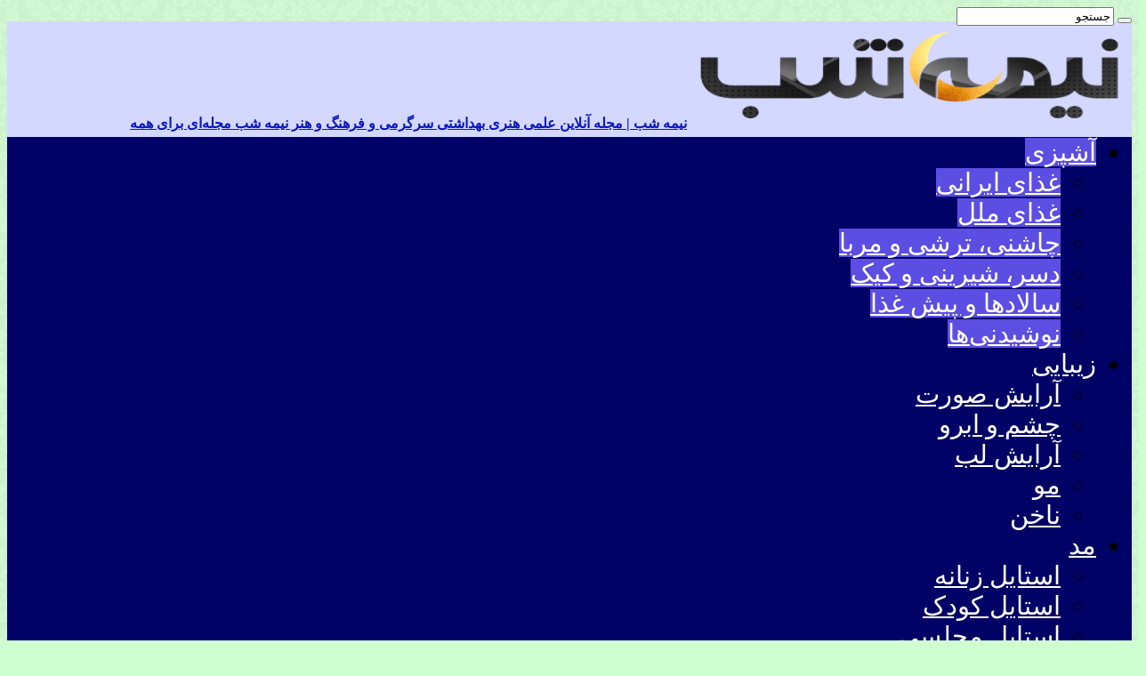

--- FILE ---
content_type: text/html; charset=UTF-8
request_url: https://nimeshab.com/turkey-baklava/
body_size: 38729
content:
<!DOCTYPE html>
<html dir="rtl" lang="fa-IR" prefix="og: http://ogp.me/ns#">
<head>
	
	
<!-- Google Tag Manager -->
<script src="[data-uri]" defer type="b6c2aa38285e2b77cf7db1ed-text/javascript"></script>
<!-- End Google Tag Manager -->
	
	
	
<!-- Global site tag (gtag.js) - Google Analytics -->
<script src="https://www.googletagmanager.com/gtag/js?id=G-TTH2Y78FHE" defer data-deferred="1" type="b6c2aa38285e2b77cf7db1ed-text/javascript"></script>
<script src="[data-uri]" defer type="b6c2aa38285e2b77cf7db1ed-text/javascript"></script>	
	
	
	
<!-- Global site tag (gtag.js) - Google Analytics -->
<script src="https://www.googletagmanager.com/gtag/js?id=UA-189836163-1" defer data-deferred="1" type="b6c2aa38285e2b77cf7db1ed-text/javascript"></script>
<script src="[data-uri]" defer type="b6c2aa38285e2b77cf7db1ed-text/javascript"></script>

	


<meta charset="UTF-8" />
<link rel="profile" href="https://gmpg.org/xfn/11" />
<link rel="pingback" href="https://nimeshab.com/xmlrpc.php" />
<meta property="og:title" content="طرز تهیه باقلوای ترکی به روش صدف بیوتی - نیمه شب | مجله آنلاین علمی هنری بهداشتی سرگرمی و فرهنگ و هنر"/>
<meta property="og:type" content="article"/>
<meta property="og:description" content="باقلوا ترکی یکی از محبوب‌ترین شیرینی‌های ترکیه است که بی‌شک طعم بی‌نظیر و منحصر به فردی دارد. اگر قص"/>
<meta property="og:url" content="https://nimeshab.com/turkey-baklava/"/>
<meta property="og:site_name" content="نیمه شب | مجله آنلاین علمی هنری بهداشتی سرگرمی و فرهنگ و هنر"/>
<meta property="og:image" content="https://nimeshab.com/wp-content/uploads/2021/12/۲۰۲۱۱۲۰۶_۰۲۱۶۰۸.jpg" />
<meta name='robots' content='index, follow, max-image-preview:large, max-snippet:-1, max-video-preview:-1' />
	<style>img:is([sizes="auto" i],[sizes^="auto," i]){contain-intrinsic-size:3000px 1500px}</style>
	
	<!-- This site is optimized with the Yoast SEO plugin v26.8 - https://yoast.com/product/yoast-seo-wordpress/ -->
	<title>طرز تهیه باقلوای ترکی به روش صدف بیوتی | نیمه شب | مجله آنلاین علمی هنری بهداشتی سرگرمی و فرهنگ و هنر</title>
	<meta name="description" content="بررسی انواع باقلوا ها و آموزش طرز تهیه باقلوا ترکی به صورت صفر تا صد به همراه فوت و فن های تهیه باقلوا ترکی + طرز تهیه خمیر یوفکا" />
	<link rel="canonical" href="https://nimeshab.com/turkey-baklava/" />
	<meta property="og:locale" content="fa_IR" />
	<meta property="og:type" content="article" />
	<meta property="og:title" content="طرز تهیه باقلوای ترکی به روش صدف بیوتی | نیمه شب | مجله آنلاین علمی هنری بهداشتی سرگرمی و فرهنگ و هنر" />
	<meta property="og:description" content="بررسی انواع باقلوا ها و آموزش طرز تهیه باقلوا ترکی به صورت صفر تا صد به همراه فوت و فن های تهیه باقلوا ترکی + طرز تهیه خمیر یوفکا" />
	<meta property="og:url" content="https://nimeshab.com/turkey-baklava/" />
	<meta property="og:site_name" content="نیمه شب | مجله آنلاین علمی هنری بهداشتی سرگرمی و فرهنگ و هنر" />
	<meta property="article:published_time" content="2021-12-07T07:07:18+00:00" />
	<meta property="article:modified_time" content="2024-10-08T08:29:22+00:00" />
	<meta property="og:image" content="https://nimeshab.com/wp-content/uploads/2021/12/۲۰۲۱۱۲۰۶_۰۲۱۶۰۸.jpg" />
	<meta property="og:image:width" content="1080" />
	<meta property="og:image:height" content="1151" />
	<meta property="og:image:type" content="image/jpeg" />
	<meta name="author" content="تیم تحریریه نیمه شب" />
	<meta name="twitter:card" content="summary_large_image" />
	<meta name="twitter:label1" content="نوشته‌شده بدست" />
	<meta name="twitter:data1" content="تیم تحریریه نیمه شب" />
	<meta name="twitter:label2" content="زمان تقریبی برای خواندن" />
	<meta name="twitter:data2" content="9 دقیقه" />
	<script type="application/ld+json" class="yoast-schema-graph">{"@context":"https://schema.org","@graph":[{"@type":"Article","@id":"https://nimeshab.com/turkey-baklava/#article","isPartOf":{"@id":"https://nimeshab.com/turkey-baklava/"},"author":{"name":"تیم تحریریه نیمه شب","@id":"https://nimeshab.com/#/schema/person/0e60321df7cd864de5a3f37a28c1668a"},"headline":"طرز تهیه باقلوای ترکی به روش صدف بیوتی","datePublished":"2021-12-07T07:07:18+00:00","dateModified":"2024-10-08T08:29:22+00:00","mainEntityOfPage":{"@id":"https://nimeshab.com/turkey-baklava/"},"wordCount":13,"commentCount":0,"publisher":{"@id":"https://nimeshab.com/#organization"},"image":{"@id":"https://nimeshab.com/turkey-baklava/#primaryimage"},"thumbnailUrl":"https://nimeshab.com/wp-content/uploads/2021/12/۲۰۲۱۱۲۰۶_۰۲۱۶۰۸.jpg","articleSection":["آشپزی","دسر، شیرینی و کیک"],"inLanguage":"fa-IR","potentialAction":[{"@type":"CommentAction","name":"Comment","target":["https://nimeshab.com/turkey-baklava/#respond"]}]},{"@type":"WebPage","@id":"https://nimeshab.com/turkey-baklava/","url":"https://nimeshab.com/turkey-baklava/","name":"طرز تهیه باقلوای ترکی به روش صدف بیوتی | نیمه شب | مجله آنلاین علمی هنری بهداشتی سرگرمی و فرهنگ و هنر","isPartOf":{"@id":"https://nimeshab.com/#website"},"primaryImageOfPage":{"@id":"https://nimeshab.com/turkey-baklava/#primaryimage"},"image":{"@id":"https://nimeshab.com/turkey-baklava/#primaryimage"},"thumbnailUrl":"https://nimeshab.com/wp-content/uploads/2021/12/۲۰۲۱۱۲۰۶_۰۲۱۶۰۸.jpg","datePublished":"2021-12-07T07:07:18+00:00","dateModified":"2024-10-08T08:29:22+00:00","description":"بررسی انواع باقلوا ها و آموزش طرز تهیه باقلوا ترکی به صورت صفر تا صد به همراه فوت و فن های تهیه باقلوا ترکی + طرز تهیه خمیر یوفکا","breadcrumb":{"@id":"https://nimeshab.com/turkey-baklava/#breadcrumb"},"inLanguage":"fa-IR","potentialAction":[{"@type":"ReadAction","target":["https://nimeshab.com/turkey-baklava/"]}]},{"@type":"ImageObject","inLanguage":"fa-IR","@id":"https://nimeshab.com/turkey-baklava/#primaryimage","url":"https://nimeshab.com/wp-content/uploads/2021/12/۲۰۲۱۱۲۰۶_۰۲۱۶۰۸.jpg","contentUrl":"https://nimeshab.com/wp-content/uploads/2021/12/۲۰۲۱۱۲۰۶_۰۲۱۶۰۸.jpg","width":1080,"height":1151,"caption":"عکس باقلوای ترکی"},{"@type":"BreadcrumbList","@id":"https://nimeshab.com/turkey-baklava/#breadcrumb","itemListElement":[{"@type":"ListItem","position":1,"name":"نیمه شب","item":"https://nimeshab.com/"},{"@type":"ListItem","position":2,"name":"طرز تهیه باقلوای ترکی به روش صدف بیوتی"}]},{"@type":"WebSite","@id":"https://nimeshab.com/#website","url":"https://nimeshab.com/","name":"نیمه شب | مجله آنلاین علمی هنری بهداشتی سرگرمی و فرهنگ و هنر","description":"نیمه شب مجله‌ای برای همه","publisher":{"@id":"https://nimeshab.com/#organization"},"potentialAction":[{"@type":"SearchAction","target":{"@type":"EntryPoint","urlTemplate":"https://nimeshab.com/?s={search_term_string}"},"query-input":{"@type":"PropertyValueSpecification","valueRequired":true,"valueName":"search_term_string"}}],"inLanguage":"fa-IR"},{"@type":"Organization","@id":"https://nimeshab.com/#organization","name":"نیمه شب","url":"https://nimeshab.com/","logo":{"@type":"ImageObject","inLanguage":"fa-IR","@id":"https://nimeshab.com/#/schema/logo/image/","url":"https://nimeshab.com/wp-content/uploads/2022/02/logositehome.webp","contentUrl":"https://nimeshab.com/wp-content/uploads/2022/02/logositehome.webp","width":190,"height":60,"caption":"نیمه شب"},"image":{"@id":"https://nimeshab.com/#/schema/logo/image/"}},{"@type":"Person","@id":"https://nimeshab.com/#/schema/person/0e60321df7cd864de5a3f37a28c1668a","name":"تیم تحریریه نیمه شب","sameAs":["https://nimeshab.com"],"url":"https://nimeshab.com/author/nimeshab/"}]}</script>
	<!-- / Yoast SEO plugin. -->


<link rel="alternate" type="application/rss+xml" title="نیمه شب | مجله آنلاین علمی هنری بهداشتی سرگرمی و فرهنگ و هنر &raquo; خوراک" href="https://nimeshab.com/feed/" />
<link rel="alternate" type="application/rss+xml" title="نیمه شب | مجله آنلاین علمی هنری بهداشتی سرگرمی و فرهنگ و هنر &raquo; خوراک دیدگاه‌ها" href="https://nimeshab.com/comments/feed/" />
<link rel="alternate" type="application/rss+xml" title="نیمه شب | مجله آنلاین علمی هنری بهداشتی سرگرمی و فرهنگ و هنر &raquo; طرز تهیه باقلوای ترکی به روش صدف بیوتی خوراک دیدگاه‌ها" href="https://nimeshab.com/turkey-baklava/feed/" />
<script data-optimized="1" type="b6c2aa38285e2b77cf7db1ed-text/javascript" src="[data-uri]" defer></script>

<style id='wp-emoji-styles-inline-css' type='text/css'>img.wp-smiley,img.emoji{display:inline!important;border:none!important;box-shadow:none!important;height:1em!important;width:1em!important;margin:0 0.07em!important;vertical-align:-0.1em!important;background:none!important;padding:0!important}</style>
<link data-optimized="1" rel='stylesheet' id='wp-block-library-rtl-css' href='https://nimeshab.com/wp-content/litespeed/css/b90851909488221f166db4b70dd4ba69.css?ver=4ba69' type='text/css' media='all' />
<style id='classic-theme-styles-inline-css' type='text/css'>
/*! This file is auto-generated */
.wp-block-button__link{color:#fff;background-color:#32373c;border-radius:9999px;box-shadow:none;text-decoration:none;padding:calc(.667em + 2px) calc(1.333em + 2px);font-size:1.125em}.wp-block-file__button{background:#32373c;color:#fff;text-decoration:none}</style>
<style id='global-styles-inline-css' type='text/css'>:root{--wp--preset--aspect-ratio--square:1;--wp--preset--aspect-ratio--4-3:4/3;--wp--preset--aspect-ratio--3-4:3/4;--wp--preset--aspect-ratio--3-2:3/2;--wp--preset--aspect-ratio--2-3:2/3;--wp--preset--aspect-ratio--16-9:16/9;--wp--preset--aspect-ratio--9-16:9/16;--wp--preset--color--black:#000000;--wp--preset--color--cyan-bluish-gray:#abb8c3;--wp--preset--color--white:#ffffff;--wp--preset--color--pale-pink:#f78da7;--wp--preset--color--vivid-red:#cf2e2e;--wp--preset--color--luminous-vivid-orange:#ff6900;--wp--preset--color--luminous-vivid-amber:#fcb900;--wp--preset--color--light-green-cyan:#7bdcb5;--wp--preset--color--vivid-green-cyan:#00d084;--wp--preset--color--pale-cyan-blue:#8ed1fc;--wp--preset--color--vivid-cyan-blue:#0693e3;--wp--preset--color--vivid-purple:#9b51e0;--wp--preset--gradient--vivid-cyan-blue-to-vivid-purple:linear-gradient(135deg,rgba(6,147,227,1) 0%,rgb(155,81,224) 100%);--wp--preset--gradient--light-green-cyan-to-vivid-green-cyan:linear-gradient(135deg,rgb(122,220,180) 0%,rgb(0,208,130) 100%);--wp--preset--gradient--luminous-vivid-amber-to-luminous-vivid-orange:linear-gradient(135deg,rgba(252,185,0,1) 0%,rgba(255,105,0,1) 100%);--wp--preset--gradient--luminous-vivid-orange-to-vivid-red:linear-gradient(135deg,rgba(255,105,0,1) 0%,rgb(207,46,46) 100%);--wp--preset--gradient--very-light-gray-to-cyan-bluish-gray:linear-gradient(135deg,rgb(238,238,238) 0%,rgb(169,184,195) 100%);--wp--preset--gradient--cool-to-warm-spectrum:linear-gradient(135deg,rgb(74,234,220) 0%,rgb(151,120,209) 20%,rgb(207,42,186) 40%,rgb(238,44,130) 60%,rgb(251,105,98) 80%,rgb(254,248,76) 100%);--wp--preset--gradient--blush-light-purple:linear-gradient(135deg,rgb(255,206,236) 0%,rgb(152,150,240) 100%);--wp--preset--gradient--blush-bordeaux:linear-gradient(135deg,rgb(254,205,165) 0%,rgb(254,45,45) 50%,rgb(107,0,62) 100%);--wp--preset--gradient--luminous-dusk:linear-gradient(135deg,rgb(255,203,112) 0%,rgb(199,81,192) 50%,rgb(65,88,208) 100%);--wp--preset--gradient--pale-ocean:linear-gradient(135deg,rgb(255,245,203) 0%,rgb(182,227,212) 50%,rgb(51,167,181) 100%);--wp--preset--gradient--electric-grass:linear-gradient(135deg,rgb(202,248,128) 0%,rgb(113,206,126) 100%);--wp--preset--gradient--midnight:linear-gradient(135deg,rgb(2,3,129) 0%,rgb(40,116,252) 100%);--wp--preset--font-size--small:13px;--wp--preset--font-size--medium:20px;--wp--preset--font-size--large:36px;--wp--preset--font-size--x-large:42px;--wp--preset--spacing--20:0.44rem;--wp--preset--spacing--30:0.67rem;--wp--preset--spacing--40:1rem;--wp--preset--spacing--50:1.5rem;--wp--preset--spacing--60:2.25rem;--wp--preset--spacing--70:3.38rem;--wp--preset--spacing--80:5.06rem;--wp--preset--shadow--natural:6px 6px 9px rgba(0, 0, 0, 0.2);--wp--preset--shadow--deep:12px 12px 50px rgba(0, 0, 0, 0.4);--wp--preset--shadow--sharp:6px 6px 0px rgba(0, 0, 0, 0.2);--wp--preset--shadow--outlined:6px 6px 0px -3px rgba(255, 255, 255, 1), 6px 6px rgba(0, 0, 0, 1);--wp--preset--shadow--crisp:6px 6px 0px rgba(0, 0, 0, 1)}:where(.is-layout-flex){gap:.5em}:where(.is-layout-grid){gap:.5em}body .is-layout-flex{display:flex}.is-layout-flex{flex-wrap:wrap;align-items:center}.is-layout-flex>:is(*,div){margin:0}body .is-layout-grid{display:grid}.is-layout-grid>:is(*,div){margin:0}:where(.wp-block-columns.is-layout-flex){gap:2em}:where(.wp-block-columns.is-layout-grid){gap:2em}:where(.wp-block-post-template.is-layout-flex){gap:1.25em}:where(.wp-block-post-template.is-layout-grid){gap:1.25em}.has-black-color{color:var(--wp--preset--color--black)!important}.has-cyan-bluish-gray-color{color:var(--wp--preset--color--cyan-bluish-gray)!important}.has-white-color{color:var(--wp--preset--color--white)!important}.has-pale-pink-color{color:var(--wp--preset--color--pale-pink)!important}.has-vivid-red-color{color:var(--wp--preset--color--vivid-red)!important}.has-luminous-vivid-orange-color{color:var(--wp--preset--color--luminous-vivid-orange)!important}.has-luminous-vivid-amber-color{color:var(--wp--preset--color--luminous-vivid-amber)!important}.has-light-green-cyan-color{color:var(--wp--preset--color--light-green-cyan)!important}.has-vivid-green-cyan-color{color:var(--wp--preset--color--vivid-green-cyan)!important}.has-pale-cyan-blue-color{color:var(--wp--preset--color--pale-cyan-blue)!important}.has-vivid-cyan-blue-color{color:var(--wp--preset--color--vivid-cyan-blue)!important}.has-vivid-purple-color{color:var(--wp--preset--color--vivid-purple)!important}.has-black-background-color{background-color:var(--wp--preset--color--black)!important}.has-cyan-bluish-gray-background-color{background-color:var(--wp--preset--color--cyan-bluish-gray)!important}.has-white-background-color{background-color:var(--wp--preset--color--white)!important}.has-pale-pink-background-color{background-color:var(--wp--preset--color--pale-pink)!important}.has-vivid-red-background-color{background-color:var(--wp--preset--color--vivid-red)!important}.has-luminous-vivid-orange-background-color{background-color:var(--wp--preset--color--luminous-vivid-orange)!important}.has-luminous-vivid-amber-background-color{background-color:var(--wp--preset--color--luminous-vivid-amber)!important}.has-light-green-cyan-background-color{background-color:var(--wp--preset--color--light-green-cyan)!important}.has-vivid-green-cyan-background-color{background-color:var(--wp--preset--color--vivid-green-cyan)!important}.has-pale-cyan-blue-background-color{background-color:var(--wp--preset--color--pale-cyan-blue)!important}.has-vivid-cyan-blue-background-color{background-color:var(--wp--preset--color--vivid-cyan-blue)!important}.has-vivid-purple-background-color{background-color:var(--wp--preset--color--vivid-purple)!important}.has-black-border-color{border-color:var(--wp--preset--color--black)!important}.has-cyan-bluish-gray-border-color{border-color:var(--wp--preset--color--cyan-bluish-gray)!important}.has-white-border-color{border-color:var(--wp--preset--color--white)!important}.has-pale-pink-border-color{border-color:var(--wp--preset--color--pale-pink)!important}.has-vivid-red-border-color{border-color:var(--wp--preset--color--vivid-red)!important}.has-luminous-vivid-orange-border-color{border-color:var(--wp--preset--color--luminous-vivid-orange)!important}.has-luminous-vivid-amber-border-color{border-color:var(--wp--preset--color--luminous-vivid-amber)!important}.has-light-green-cyan-border-color{border-color:var(--wp--preset--color--light-green-cyan)!important}.has-vivid-green-cyan-border-color{border-color:var(--wp--preset--color--vivid-green-cyan)!important}.has-pale-cyan-blue-border-color{border-color:var(--wp--preset--color--pale-cyan-blue)!important}.has-vivid-cyan-blue-border-color{border-color:var(--wp--preset--color--vivid-cyan-blue)!important}.has-vivid-purple-border-color{border-color:var(--wp--preset--color--vivid-purple)!important}.has-vivid-cyan-blue-to-vivid-purple-gradient-background{background:var(--wp--preset--gradient--vivid-cyan-blue-to-vivid-purple)!important}.has-light-green-cyan-to-vivid-green-cyan-gradient-background{background:var(--wp--preset--gradient--light-green-cyan-to-vivid-green-cyan)!important}.has-luminous-vivid-amber-to-luminous-vivid-orange-gradient-background{background:var(--wp--preset--gradient--luminous-vivid-amber-to-luminous-vivid-orange)!important}.has-luminous-vivid-orange-to-vivid-red-gradient-background{background:var(--wp--preset--gradient--luminous-vivid-orange-to-vivid-red)!important}.has-very-light-gray-to-cyan-bluish-gray-gradient-background{background:var(--wp--preset--gradient--very-light-gray-to-cyan-bluish-gray)!important}.has-cool-to-warm-spectrum-gradient-background{background:var(--wp--preset--gradient--cool-to-warm-spectrum)!important}.has-blush-light-purple-gradient-background{background:var(--wp--preset--gradient--blush-light-purple)!important}.has-blush-bordeaux-gradient-background{background:var(--wp--preset--gradient--blush-bordeaux)!important}.has-luminous-dusk-gradient-background{background:var(--wp--preset--gradient--luminous-dusk)!important}.has-pale-ocean-gradient-background{background:var(--wp--preset--gradient--pale-ocean)!important}.has-electric-grass-gradient-background{background:var(--wp--preset--gradient--electric-grass)!important}.has-midnight-gradient-background{background:var(--wp--preset--gradient--midnight)!important}.has-small-font-size{font-size:var(--wp--preset--font-size--small)!important}.has-medium-font-size{font-size:var(--wp--preset--font-size--medium)!important}.has-large-font-size{font-size:var(--wp--preset--font-size--large)!important}.has-x-large-font-size{font-size:var(--wp--preset--font-size--x-large)!important}:where(.wp-block-post-template.is-layout-flex){gap:1.25em}:where(.wp-block-post-template.is-layout-grid){gap:1.25em}:where(.wp-block-columns.is-layout-flex){gap:2em}:where(.wp-block-columns.is-layout-grid){gap:2em}:root :where(.wp-block-pullquote){font-size:1.5em;line-height:1.6}</style>
<link data-optimized="1" rel='stylesheet' id='tie-style-css' href='https://nimeshab.com/wp-content/litespeed/css/128015cfcbb0c6f3a4e64662e2332300.css?ver=32300' type='text/css' media='all' />
<link data-optimized="1" rel='stylesheet' id='tie-ilightbox-skin-css' href='https://nimeshab.com/wp-content/litespeed/css/b69d442909fb88857e94aff259a6cc1c.css?ver=6cc1c' type='text/css' media='all' />
<script type="b6c2aa38285e2b77cf7db1ed-text/javascript" src="https://nimeshab.com/wp-includes/js/jquery/jquery.min.js" id="jquery-core-js"></script>
<script data-optimized="1" type="b6c2aa38285e2b77cf7db1ed-text/javascript" src="https://nimeshab.com/wp-content/litespeed/js/2fb134b378491b02c30931ea5118ae64.js?ver=8ae64" id="jquery-migrate-js" defer data-deferred="1"></script>
<script data-optimized="1" type="b6c2aa38285e2b77cf7db1ed-text/javascript" id="tie-postviews-cache-js-extra" src="[data-uri]" defer></script>
<script data-optimized="1" type="b6c2aa38285e2b77cf7db1ed-text/javascript" src="https://nimeshab.com/wp-content/litespeed/js/81932b05c9cb5bd16ea756641caae064.js?ver=ae064" id="tie-postviews-cache-js" defer data-deferred="1"></script>
<link rel="https://api.w.org/" href="https://nimeshab.com/wp-json/" /><link rel="alternate" title="JSON" type="application/json" href="https://nimeshab.com/wp-json/wp/v2/posts/23142" /><link rel="EditURI" type="application/rsd+xml" title="RSD" href="https://nimeshab.com/xmlrpc.php?rsd" />
<link data-optimized="1" rel="stylesheet" href="https://nimeshab.com/wp-content/litespeed/css/394ce0d2b8cca4bead76a55c7dffe917.css?ver=fe917" type="text/css" media="screen" /><meta name="generator" content="WordPress 6.8.3" />
<link rel='shortlink' href='https://nimeshab.com/?p=23142' />
<link rel="alternate" title="oEmbed (JSON)" type="application/json+oembed" href="https://nimeshab.com/wp-json/oembed/1.0/embed?url=https%3A%2F%2Fnimeshab.com%2Fturkey-baklava%2F" />
<link rel="alternate" title="oEmbed (XML)" type="text/xml+oembed" href="https://nimeshab.com/wp-json/oembed/1.0/embed?url=https%3A%2F%2Fnimeshab.com%2Fturkey-baklava%2F&#038;format=xml" />
<link rel="shortcut icon" href="https://nimeshab.com/wp-content/uploads/2023/02/helal.png" title="Favicon" />
<!--[if IE]>
<script type="text/javascript">jQuery(document).ready(function (){ jQuery(".menu-item").has("ul").children("a").attr("aria-haspopup", "true");});</script>
<![endif]-->
<!--[if lt IE 9]>
<script src="https://nimeshab.com/wp-content/themes/sahifa/js/html5.js"></script>
<script src="https://nimeshab.com/wp-content/themes/sahifa/js/selectivizr-min.js"></script>
<![endif]-->
<!--[if IE 9]>
<link rel="stylesheet" type="text/css" media="all" href="https://nimeshab.com/wp-content/themes/sahifa/css/ie9.css" />
<![endif]-->
<!--[if IE 8]>
<link rel="stylesheet" type="text/css" media="all" href="https://nimeshab.com/wp-content/themes/sahifa/css/ie8.css" />
<![endif]-->
<!--[if IE 7]>
<link rel="stylesheet" type="text/css" media="all" href="https://nimeshab.com/wp-content/themes/sahifa/css/ie7.css" />
<![endif]-->


<meta name="viewport" content="width=device-width, initial-scale=1.0" />



<style type="text/css" media="screen">body{font-family:'IRANSans';font-size:16px;font-weight:400}.logo h1 a,.logo h2 a{font-family:'IRANSans';font-size:16px;font-weight:400}.logo span{font-family:'IRANSans';font-size:16px}.top-nav,.top-nav ul li a{font-family:'IRANSans';color:#fff;font-size:16px;font-weight:400}#main-nav,#main-nav ul li a{font-family:'B Tabssom';font-size:29px;font-weight:400;font-style:normal}.breaking-news span.breaking-news-title{font-family:'IRANSans';color:#fff;font-size:16px}.page-title{font-family:'IRANSans';font-size:16px}.post-title{font-family:'IRANSans';color:#000957;font-size:16px}h2.post-box-title,h2.post-box-title a{font-family:'IRANSans';font-size:16px}h3.post-box-title,h3.post-box-title a{font-family:'IRANSans';font-size:16px}p.post-meta,p.post-meta a{font-family:'IRANSans';color:#000;font-size:16px}body.single .entry,body.page .entry{font-family:'IRANSans';font-size:16px}blockquote p{font-family:'IRANSans';font-size:16px}.widget-top h4,.widget-top h4 a{font-family:'IRANSans';font-size:16px}.footer-widget-top h4,.footer-widget-top h4 a{font-family:'IRANSans';font-size:16px}#featured-posts .featured-title h2 a{font-family:'IRANSans';color:#fff;font-size:19px;font-style:normal}.ei-title h2,.slider-caption h2 a,.content .slider-caption h2 a,.slider-caption h2,.content .slider-caption h2,.content .ei-title h2{font-family:'IRANSans';font-size:16px}.cat-box-title h2,.cat-box-title h2 a,.block-head h3,#respond h3,#comments-title,h2.review-box-header,.woocommerce-tabs .entry-content h2,.woocommerce .related.products h2,.entry .woocommerce h2,.woocommerce-billing-fields h3,.woocommerce-shipping-fields h3,#order_review_heading,#bbpress-forums fieldset.bbp-form legend,#buddypress .item-body h4,#buddypress #item-body h4{font-family:'IRANSans';color:#000;font-size:16px}::-webkit-scrollbar{width:8px;height:8px}::-moz-selection{background:#282828}::selection{background:#282828}#main-nav,.cat-box-content,#sidebar .widget-container,.post-listing,#commentform{border-bottom-color:#5c4de3}.search-block .search-button,#topcontrol,#main-nav ul li.current-menu-item a,#main-nav ul li.current-menu-item a:hover,#main-nav ul li.current_page_parent a,#main-nav ul li.current_page_parent a:hover,#main-nav ul li.current-menu-parent a,#main-nav ul li.current-menu-parent a:hover,#main-nav ul li.current-page-ancestor a,#main-nav ul li.current-page-ancestor a:hover,.pagination span.current,.share-post span.share-text,.flex-control-paging li a.flex-active,.ei-slider-thumbs li.ei-slider-element,.review-percentage .review-item span span,.review-final-score,.button,a.button,a.more-link,#main-content input[type="submit"],.form-submit #submit,#login-form .login-button,.widget-feedburner .feedburner-subscribe,input[type="submit"],#buddypress button,#buddypress a.button,#buddypress input[type=submit],#buddypress input[type=reset],#buddypress ul.button-nav li a,#buddypress div.generic-button a,#buddypress .comment-reply-link,#buddypress div.item-list-tabs ul li a span,#buddypress div.item-list-tabs ul li.selected a,#buddypress div.item-list-tabs ul li.current a,#buddypress #members-directory-form div.item-list-tabs ul li.selected span,#members-list-options a.selected,#groups-list-options a.selected,body.dark-skin #buddypress div.item-list-tabs ul li a span,body.dark-skin #buddypress div.item-list-tabs ul li.selected a,body.dark-skin #buddypress div.item-list-tabs ul li.current a,body.dark-skin #members-list-options a.selected,body.dark-skin #groups-list-options a.selected,.search-block-large .search-button,#featured-posts .flex-next:hover,#featured-posts .flex-prev:hover,a.tie-cart span.shooping-count,.woocommerce span.onsale,.woocommerce-page span.onsale,.woocommerce .widget_price_filter .ui-slider .ui-slider-handle,.woocommerce-page .widget_price_filter .ui-slider .ui-slider-handle,#check-also-close,a.post-slideshow-next,a.post-slideshow-prev,.widget_price_filter .ui-slider .ui-slider-handle,.quantity .minus:hover,.quantity .plus:hover,.mejs-container .mejs-controls .mejs-time-rail .mejs-time-current,#reading-position-indicator{background-color:#5c4de3}::-webkit-scrollbar-thumb{background-color:#5c4de3!important}#theme-footer,#theme-header,.top-nav ul li.current-menu-item:before,#main-nav .menu-sub-content,#main-nav ul ul,#check-also-box{border-top-color:#5c4de3}.search-block:after{border-right-color:#5c4de3}body.rtl .search-block:after{border-left-color:#5c4de3}#main-nav ul>li.menu-item-has-children:hover>a:after,#main-nav ul>li.mega-menu:hover>a:after{border-color:#fff0 #fff0 #5c4de3}.widget.timeline-posts li a:hover,.widget.timeline-posts li a:hover span.tie-date{color:#5c4de3}.widget.timeline-posts li a:hover span.tie-date:before{background:#5c4de3;border-color:#5c4de3}#order_review,#order_review_heading{border-color:#5c4de3}body{background-color:#cfffd1!important;background-image:url(https://nimeshab.com/wp-content/themes/sahifa/images/patterns/body-bg8.png);background-position:top center}a{color:#0a19bd}a:hover{color:#f59608;text-decoration:underline}body.single .post .entry a,body.page .post .entry a{color:#0515f5}body.single .post .entry a:hover,body.page .post .entry a:hover{color:#f59608}.top-nav ul li a:hover,.top-nav ul li:hover>a,.top-nav ul :hover>a,.top-nav ul li.current-menu-item a{color:#f59608}#main-nav ul li a:hover,#main-nav ul li:hover>a,#main-nav ul :hover>a,#main-nav ul ul li:hover>a,#main-nav ul ul :hover>a{color:#f59608}#main-nav ul li a,#main-nav ul ul a,#main-nav ul.sub-menu a,#main-nav ul li.current_page_parent ul a,#main-nav ul li.current-menu-item ul a,#main-nav ul li.current-menu-parent ul a,#main-nav ul li.current-page-ancestor ul a{color:#fff}.top-nav,.top-nav ul ul{background-color:#282828!important;background-image:url(https://nimeshab.com/wp-content/uploads/2024/10/bckground-nimeshab-header.jpg)!important}#theme-header{background-color:#d4d7ff!important;background-image:url(https://nimeshab.com/wp-content/uploads/2024/10/back2.jpg)!important;background-repeat:no-repeat!important;background-attachment:scroll!important;background-position:center center!important}#theme-footer{background-color:#ffffff!important}.social-icons.social-colored .fab fa-whatsapp&quot;:before{background:#298f00}#main-nav{background:#000266}</style>

		<script data-optimized="1" type="b6c2aa38285e2b77cf7db1ed-text/javascript" src="[data-uri]" defer></script>
		<link rel="icon" href="https://nimeshab.com/wp-content/uploads/2021/01/cropped-fav_icon-1-1-32x32.jpg" sizes="32x32" />
<link rel="icon" href="https://nimeshab.com/wp-content/uploads/2021/01/cropped-fav_icon-1-1-192x192.jpg" sizes="192x192" />
<link rel="apple-touch-icon" href="https://nimeshab.com/wp-content/uploads/2021/01/cropped-fav_icon-1-1-180x180.jpg" />
<meta name="msapplication-TileImage" content="https://nimeshab.com/wp-content/uploads/2021/01/cropped-fav_icon-1-1-270x270.jpg" />
		<style type="text/css" id="wp-custom-css">.footer-widget-container p{color:#000}.footer-widget-top h4,.footer-widget-top h4 a{color:#000}.top-nav .social-icons i:before,.footer-bottom .social-icons i:before{font-size:20px}</style>
			
</head>
<body id="top" class="rtl wp-singular post-template-default single single-post postid-23142 single-format-standard wp-theme-sahifa lazy-enabled">
	
	
<!-- Google Tag Manager (noscript) -->
<noscript><iframe src="https://www.googletagmanager.com/ns.html?id=GTM-PV3WS52"
height="0" width="0" style="display:none;visibility:hidden"></iframe></noscript>
<!-- End Google Tag Manager (noscript) -->
	
	
<div class="wrapper-outer">

	<div class="background-cover"></div>

	<aside id="slide-out">

			<div class="search-mobile">
			<form method="get" id="searchform-mobile" action="https://nimeshab.com/">
				<button class="search-button" type="submit" value="جستجو"><i class="fa fa-search"></i></button>
				<input type="text" id="s-mobile" name="s" title="جستجو" value="جستجو" onfocus="if (!window.__cfRLUnblockHandlers) return false; if (this.value == 'جستجو') {this.value = '';}" onblur="if (!window.__cfRLUnblockHandlers) return false; if (this.value == '') {this.value = 'جستجو';}" data-cf-modified-b6c2aa38285e2b77cf7db1ed-="" />
			</form>
		</div><!-- .search-mobile /-->
	
	
		<div id="mobile-menu" ></div>
	</aside><!-- #slide-out /-->

		<div id="wrapper" class="boxed-all">
		<div class="inner-wrapper">

		<header id="theme-header" class="theme-header center-logo">
			
		<div class="header-content">

					<a id="slide-out-open" class="slide-out-open" href="#"><span></span></a>
		
			<div class="logo" style=" margin-top:-25px; margin-bottom:-25px;">
			<h2>								<a title="نیمه شب | مجله آنلاین علمی هنری بهداشتی سرگرمی و فرهنگ و هنر" href="https://nimeshab.com/">
					<img data-lazyloaded="1" src="[data-uri]" data-src="https://nimeshab.com/wp-content/uploads/2022/06/nimeshab_logo.png" alt="نیمه شب | مجله آنلاین علمی هنری بهداشتی سرگرمی و فرهنگ و هنر" width="500" height="120" /><noscript><img src="https://nimeshab.com/wp-content/uploads/2022/06/nimeshab_logo.png" alt="نیمه شب | مجله آنلاین علمی هنری بهداشتی سرگرمی و فرهنگ و هنر" width="500" height="120" /></noscript><strong>نیمه شب | مجله آنلاین علمی هنری بهداشتی سرگرمی و فرهنگ و هنر نیمه شب مجله‌ای برای همه</strong>
				</a>
			</h2>			</div><!-- .logo /-->
<script data-optimized="1" type="b6c2aa38285e2b77cf7db1ed-text/javascript" src="[data-uri]" defer></script>
						<div class="clear"></div>

		</div>
													<nav id="main-nav">
				<div class="container">

				
					<div class="main-menu"><ul id="menu-%d9%85%d9%86%d9%88%db%8c-%d8%ac%d8%af%db%8c%d8%af" class="menu"><li id="menu-item-47953" class="menu-item menu-item-type-taxonomy menu-item-object-category current-post-ancestor current-menu-parent current-post-parent menu-item-has-children menu-item-47953"><a href="https://nimeshab.com/category/cooking/">آشپزی</a>
<ul class="sub-menu menu-sub-content">
	<li id="menu-item-47958" class="menu-item menu-item-type-taxonomy menu-item-object-category menu-item-47958"><a href="https://nimeshab.com/category/cooking/iranian-food/">غذای ایرانی</a></li>
	<li id="menu-item-47959" class="menu-item menu-item-type-taxonomy menu-item-object-category menu-item-47959"><a href="https://nimeshab.com/category/cooking/food-of-nations/">غذای ملل</a></li>
	<li id="menu-item-47954" class="menu-item menu-item-type-taxonomy menu-item-object-category menu-item-47954"><a href="https://nimeshab.com/category/cooking/seasoning/">چاشنی، ترشی و مربا</a></li>
	<li id="menu-item-47955" class="menu-item menu-item-type-taxonomy menu-item-object-category current-post-ancestor current-menu-parent current-post-parent menu-item-47955"><a href="https://nimeshab.com/category/cooking/pastry/">دسر، شیرینی و کیک</a></li>
	<li id="menu-item-47957" class="menu-item menu-item-type-taxonomy menu-item-object-category menu-item-47957"><a href="https://nimeshab.com/category/cooking/salad/">سالادها و پیش‌ غذا</a></li>
	<li id="menu-item-47956" class="menu-item menu-item-type-taxonomy menu-item-object-category menu-item-47956"><a href="https://nimeshab.com/category/cooking/drinks/">نوشیدنی‌ها</a></li>
</ul>
</li>
<li id="menu-item-48103" class="menu-item menu-item-type-taxonomy menu-item-object-category menu-item-has-children menu-item-48103"><a href="https://nimeshab.com/category/beauty-and-makeup/">زیبایی</a>
<ul class="sub-menu menu-sub-content">
	<li id="menu-item-48100" class="menu-item menu-item-type-taxonomy menu-item-object-category menu-item-48100"><a href="https://nimeshab.com/category/beauty-and-makeup/face-makeup/">آرایش صورت</a></li>
	<li id="menu-item-48102" class="menu-item menu-item-type-taxonomy menu-item-object-category menu-item-48102"><a href="https://nimeshab.com/category/beauty-and-makeup/eyes-and-eyebrows/">چشم و ابرو</a></li>
	<li id="menu-item-48101" class="menu-item menu-item-type-taxonomy menu-item-object-category menu-item-48101"><a href="https://nimeshab.com/category/beauty-and-makeup/lip-makeup/">آرایش لب</a></li>
	<li id="menu-item-48104" class="menu-item menu-item-type-taxonomy menu-item-object-category menu-item-48104"><a href="https://nimeshab.com/category/beauty-and-makeup/hair/">مو</a></li>
	<li id="menu-item-48105" class="menu-item menu-item-type-taxonomy menu-item-object-category menu-item-48105"><a href="https://nimeshab.com/category/beauty-and-makeup/nail/">ناخن</a></li>
</ul>
</li>
<li id="menu-item-48134" class="menu-item menu-item-type-taxonomy menu-item-object-category menu-item-has-children menu-item-48134"><a href="https://nimeshab.com/category/fashion/">مد</a>
<ul class="sub-menu menu-sub-content">
	<li id="menu-item-48129" class="menu-item menu-item-type-taxonomy menu-item-object-category menu-item-48129"><a href="https://nimeshab.com/category/fashion/womens-style/">استایل زنانه</a></li>
	<li id="menu-item-48130" class="menu-item menu-item-type-taxonomy menu-item-object-category menu-item-48130"><a href="https://nimeshab.com/category/fashion/childish-style/">استایل کودک</a></li>
	<li id="menu-item-48131" class="menu-item menu-item-type-taxonomy menu-item-object-category menu-item-48131"><a href="https://nimeshab.com/category/fashion/party-style/">استایل مجلسی</a></li>
	<li id="menu-item-48132" class="menu-item menu-item-type-taxonomy menu-item-object-category menu-item-48132"><a href="https://nimeshab.com/category/fashion/mens-style/">استایل مردانه</a></li>
	<li id="menu-item-48133" class="menu-item menu-item-type-taxonomy menu-item-object-category menu-item-48133"><a href="https://nimeshab.com/category/fashion/accessory/">اکسسوری</a></li>
</ul>
</li>
<li id="menu-item-48034" class="menu-item menu-item-type-taxonomy menu-item-object-category menu-item-has-children menu-item-48034"><a href="https://nimeshab.com/category/psycholigy/">روانشناسی</a>
<ul class="sub-menu menu-sub-content">
	<li id="menu-item-48039" class="menu-item menu-item-type-taxonomy menu-item-object-category menu-item-48039"><a href="https://nimeshab.com/category/psycholigy/creativity/">هوش و خلاقیت</a></li>
	<li id="menu-item-48035" class="menu-item menu-item-type-taxonomy menu-item-object-category menu-item-48035"><a href="https://nimeshab.com/category/psycholigy/illness/">بیماری‌ها و درمان</a></li>
	<li id="menu-item-48037" class="menu-item menu-item-type-taxonomy menu-item-object-category menu-item-48037"><a href="https://nimeshab.com/category/psycholigy/emotional-relationships/">روابط عاطفی</a></li>
	<li id="menu-item-48038" class="menu-item menu-item-type-taxonomy menu-item-object-category menu-item-48038"><a href="https://nimeshab.com/category/psycholigy/communication-skills/">مهارت‌های زندگی</a></li>
	<li id="menu-item-48036" class="menu-item menu-item-type-taxonomy menu-item-object-category menu-item-48036"><a href="https://nimeshab.com/category/psycholigy/memory-enhancement/">تقویت حافظه</a></li>
</ul>
</li>
<li id="menu-item-47963" class="menu-item menu-item-type-taxonomy menu-item-object-category menu-item-has-children menu-item-47963"><a href="https://nimeshab.com/category/health/">سلامت</a>
<ul class="sub-menu menu-sub-content">
	<li id="menu-item-47961" class="menu-item menu-item-type-taxonomy menu-item-object-category menu-item-47961"><a href="https://nimeshab.com/category/health/skin-and-hair/">پوست و مو</a></li>
	<li id="menu-item-47967" class="menu-item menu-item-type-taxonomy menu-item-object-category menu-item-47967"><a href="https://nimeshab.com/category/health/fitness/">ورزش و تناسب اندام</a></li>
	<li id="menu-item-47962" class="menu-item menu-item-type-taxonomy menu-item-object-category menu-item-47962"><a href="https://nimeshab.com/category/health/nutrition/">رژیم و تغذیه</a></li>
	<li id="menu-item-47960" class="menu-item menu-item-type-taxonomy menu-item-object-category menu-item-47960"><a href="https://nimeshab.com/category/health/medicine-and-health/">پزشکی و سلامت</a></li>
	<li id="menu-item-47964" class="menu-item menu-item-type-taxonomy menu-item-object-category menu-item-47964"><a href="https://nimeshab.com/category/health/womens-health/">زنان</a></li>
	<li id="menu-item-47965" class="menu-item menu-item-type-taxonomy menu-item-object-category menu-item-47965"><a href="https://nimeshab.com/category/health/baby/">کودکان</a></li>
</ul>
</li>
<li id="menu-item-48081" class="menu-item menu-item-type-taxonomy menu-item-object-category menu-item-has-children menu-item-48081"><a href="https://nimeshab.com/category/decoration/">دکوراسیون</a>
<ul class="sub-menu menu-sub-content">
	<li id="menu-item-48082" class="menu-item menu-item-type-taxonomy menu-item-object-category menu-item-48082"><a href="https://nimeshab.com/category/decoration/kitchen/">آشپزخانه</a></li>
	<li id="menu-item-48083" class="menu-item menu-item-type-taxonomy menu-item-object-category menu-item-48083"><a href="https://nimeshab.com/category/decoration/decor/">تزئینات و دکوری</a></li>
	<li id="menu-item-48084" class="menu-item menu-item-type-taxonomy menu-item-object-category menu-item-48084"><a href="https://nimeshab.com/category/decoration/layout/">چیدمان</a></li>
	<li id="menu-item-48087" class="menu-item menu-item-type-taxonomy menu-item-object-category menu-item-48087"><a href="https://nimeshab.com/category/decoration/household-appliances/">لوازم خانگی</a></li>
	<li id="menu-item-48085" class="menu-item menu-item-type-taxonomy menu-item-object-category menu-item-48085"><a href="https://nimeshab.com/category/decoration/bathroom/">حمام و سرویس بهداشتی</a></li>
</ul>
</li>
<li id="menu-item-48111" class="menu-item menu-item-type-taxonomy menu-item-object-category menu-item-has-children menu-item-48111"><a href="https://nimeshab.com/category/tourism/">گردشگری</a>
<ul class="sub-menu menu-sub-content">
	<li id="menu-item-48107" class="menu-item menu-item-type-taxonomy menu-item-object-category menu-item-48107"><a href="https://nimeshab.com/category/tourism/globe-trotting/">جهانگردی</a></li>
	<li id="menu-item-48106" class="menu-item menu-item-type-taxonomy menu-item-object-category menu-item-48106"><a href="https://nimeshab.com/category/tourism/iran-tour/">ایرانگردی</a></li>
	<li id="menu-item-48112" class="menu-item menu-item-type-taxonomy menu-item-object-category menu-item-48112"><a href="https://nimeshab.com/category/tourism/tehran-tour/">تهرانگردی</a></li>
	<li id="menu-item-48108" class="menu-item menu-item-type-taxonomy menu-item-object-category menu-item-48108"><a href="https://nimeshab.com/category/tourism/travel-information/">مسافرت</a></li>
	<li id="menu-item-48109" class="menu-item menu-item-type-taxonomy menu-item-object-category menu-item-48109"><a href="https://nimeshab.com/category/tourism/immigration-information/">مهاجرت</a></li>
</ul>
</li>
<li id="menu-item-48153" class="menu-item menu-item-type-taxonomy menu-item-object-category menu-item-has-children menu-item-48153"><a href="https://nimeshab.com/category/scientific/">فناوری</a>
<ul class="sub-menu menu-sub-content">
	<li id="menu-item-48151" class="menu-item menu-item-type-taxonomy menu-item-object-category menu-item-48151"><a href="https://nimeshab.com/category/scientific/technology/">تکنولوژی</a></li>
	<li id="menu-item-48170" class="menu-item menu-item-type-taxonomy menu-item-object-category menu-item-48170"><a href="https://nimeshab.com/category/scientific/computer/">کامپیوتر</a></li>
	<li id="menu-item-48171" class="menu-item menu-item-type-taxonomy menu-item-object-category menu-item-48171"><a href="https://nimeshab.com/category/scientific/mobile/">موبایل</a></li>
	<li id="menu-item-48172" class="menu-item menu-item-type-taxonomy menu-item-object-category menu-item-48172"><a href="https://nimeshab.com/category/scientific/social-media/">شبکه های اجتماعی</a></li>
	<li id="menu-item-48156" class="menu-item menu-item-type-taxonomy menu-item-object-category menu-item-48156"><a href="https://nimeshab.com/category/scientific/space/">نجوم و فضا</a></li>
</ul>
</li>
<li id="menu-item-48145" class="menu-item menu-item-type-taxonomy menu-item-object-category menu-item-has-children menu-item-48145"><a href="https://nimeshab.com/category/cultural/">فرهنگی</a>
<ul class="sub-menu menu-sub-content">
	<li id="menu-item-48147" class="menu-item menu-item-type-taxonomy menu-item-object-category menu-item-48147"><a href="https://nimeshab.com/category/cultural/cinema/">فیلم و سریال</a></li>
	<li id="menu-item-48148" class="menu-item menu-item-type-taxonomy menu-item-object-category menu-item-48148"><a href="https://nimeshab.com/category/cultural/book/">کتاب</a></li>
	<li id="menu-item-48150" class="menu-item menu-item-type-taxonomy menu-item-object-category menu-item-48150"><a href="https://nimeshab.com/category/cultural/artist/">هنرمندان</a></li>
	<li id="menu-item-48146" class="menu-item menu-item-type-taxonomy menu-item-object-category menu-item-48146"><a href="https://nimeshab.com/category/cultural/poetry/">شعر و ادبیات</a></li>
	<li id="menu-item-48149" class="menu-item menu-item-type-taxonomy menu-item-object-category menu-item-48149"><a href="https://nimeshab.com/category/cultural/music/">موسیقی</a></li>
</ul>
</li>
<li id="menu-item-48161" class="menu-item menu-item-type-taxonomy menu-item-object-category menu-item-has-children menu-item-48161"><a href="https://nimeshab.com/category/success/">موفقیت</a>
<ul class="sub-menu menu-sub-content">
	<li id="menu-item-48160" class="menu-item menu-item-type-taxonomy menu-item-object-category menu-item-48160"><a href="https://nimeshab.com/category/success/personal-development/">توسعه فردی</a></li>
	<li id="menu-item-48159" class="menu-item menu-item-type-taxonomy menu-item-object-category menu-item-48159"><a href="https://nimeshab.com/category/success/education/">تحصیلی</a></li>
	<li id="menu-item-48162" class="menu-item menu-item-type-taxonomy menu-item-object-category menu-item-48162"><a href="https://nimeshab.com/category/success/work/">کاری</a></li>
	<li id="menu-item-48163" class="menu-item menu-item-type-taxonomy menu-item-object-category menu-item-48163"><a href="https://nimeshab.com/category/success/resume/">مصاحبه و رزومه</a></li>
	<li id="menu-item-48164" class="menu-item menu-item-type-taxonomy menu-item-object-category menu-item-48164"><a href="https://nimeshab.com/category/success/language-learning/">یادگیری زبان</a></li>
</ul>
</li>
<li id="menu-item-49578" class="menu-item menu-item-type-taxonomy menu-item-object-category menu-item-has-children menu-item-49578"><a href="https://nimeshab.com/category/entertainment/">سرگرمی</a>
<ul class="sub-menu menu-sub-content">
	<li id="menu-item-48136" class="menu-item menu-item-type-taxonomy menu-item-object-category menu-item-48136"><a href="https://nimeshab.com/category/entertainment/information/">اطلاعات عمومی</a></li>
	<li id="menu-item-48138" class="menu-item menu-item-type-taxonomy menu-item-object-category menu-item-48138"><a href="https://nimeshab.com/category/entertainment/celebrities/">سلبریتی‌ها</a></li>
	<li id="menu-item-48140" class="menu-item menu-item-type-taxonomy menu-item-object-category menu-item-48140"><a href="https://nimeshab.com/category/entertainment/game/">بازی</a></li>
	<li id="menu-item-48139" class="menu-item menu-item-type-taxonomy menu-item-object-category menu-item-48139"><a href="https://nimeshab.com/category/entertainment/puzzle-and-novelet/">معما و داستان کوتاه</a></li>
	<li id="menu-item-48141" class="menu-item menu-item-type-taxonomy menu-item-object-category menu-item-48141"><a href="https://nimeshab.com/category/entertainment/handicrafts/">هنرهای دستی</a></li>
</ul>
</li>
</ul></div>					
					
				</div>
			</nav><!-- .main-nav /-->
					</header><!-- #header /-->

	
	
	<div id="main-content" class="container sidebar-left">

	
	
	
	
	
	<div class="content">

		
		<nav id="crumbs"><a href="https://nimeshab.com/"><span class="fa fa-home" aria-hidden="true"></span> خانه</a><span class="delimiter">/</span><a href="https://nimeshab.com/category/cooking/">آشپزی</a><span class="delimiter">/</span><span class="current">طرز تهیه باقلوای ترکی به روش صدف بیوتی</span></nav><script type="application/ld+json">{"@context":"http:\/\/schema.org","@type":"BreadcrumbList","@id":"#Breadcrumb","itemListElement":[{"@type":"ListItem","position":1,"item":{"name":"\u062e\u0627\u0646\u0647","@id":"https:\/\/nimeshab.com\/"}},{"@type":"ListItem","position":2,"item":{"name":"\u0622\u0634\u067e\u0632\u06cc","@id":"https:\/\/nimeshab.com\/category\/cooking\/"}}]}</script>
		

		
		<article class="post-listing post-23142 post type-post status-publish format-standard has-post-thumbnail  category-cooking category-pastry" id="the-post">
			
			<div class="post-inner">

							<h1 class="name post-title entry-title"><span itemprop="name">طرز تهیه باقلوای ترکی به روش صدف بیوتی</span></h1>

						
<p class="post-meta">
		
	<span class="post-meta-author"><i class="fa fa-user"></i><a href="https://nimeshab.com/author/nimeshab/" title="">تیم تحریریه نیمه شب </a></span>
	
		
		
	<span class="post-cats"><i class="fa fa-folder"></i><a href="https://nimeshab.com/category/cooking/" rel="category tag">آشپزی</a>, <a href="https://nimeshab.com/category/cooking/pastry/" rel="category tag">دسر، شیرینی و کیک</a></span>
	
<span class="post-views"><i class="fa fa-eye"></i>1,331 بازدید</span> </p>
<div class="clear"></div>
			
				<div class="entry">
					
					
					<p>باقلوا ترکی یکی از محبوب‌ترین شیرینی‌های ترکیه است که بی‌شک طعم بی‌نظیر و منحصر به فردی دارد. اگر قصد سفر به ترکیه را دارید، تست کردن باقلوای ترکی را فراموش نکرده و سعی کنید که چند جعبه از آن را برای عزیزانتان به سوغات بیاورید، حتما عاشق مزه‌اش خواهند شد! البته که اگر با دیدن عکس‌های باقلوا ترکی دهانتان برای خوردن یک برش پر و پیمان از آن آب افتاده است، وقت را تلف نکرده و برای پختن باقلوا ترکی دست‌به کار شوید. این شیرینی آنقدر خوشمزه است که علاوه بر کشور ترکیه، کشورهای دیگر هم از دستور پخت آن برای پختن باقلوا استفاده می‌کنند. در ادامه به معرفی انواع باقلواهای ترکی، طرز تهیه باقلوا ترکی و نکات مهم پخت آن می‌پردازیم، با ما در نیمه‌شب همراه باشید.</p>
<p><img data-lazyloaded="1" src="[data-uri]" fetchpriority="high" decoding="async" class="aligncenter wp-image-23158 size-full" data-src="https://nimeshab.com/wp-content/uploads/2021/12/photo_2021-12-05_16-09-59.jpg" alt="عکس باقلوای ترکی " width="1024" height="1280" data-srcset="https://nimeshab.com/wp-content/uploads/2021/12/photo_2021-12-05_16-09-59.jpg 1024w, https://nimeshab.com/wp-content/uploads/2021/12/photo_2021-12-05_16-09-59-600x750.jpg 600w, https://nimeshab.com/wp-content/uploads/2021/12/photo_2021-12-05_16-09-59-240x300.jpg 240w, https://nimeshab.com/wp-content/uploads/2021/12/photo_2021-12-05_16-09-59-819x1024.jpg 819w, https://nimeshab.com/wp-content/uploads/2021/12/photo_2021-12-05_16-09-59-768x960.jpg 768w" data-sizes="(max-width: 1024px) 100vw, 1024px" /><noscript><img fetchpriority="high" decoding="async" class="aligncenter wp-image-23158 size-full" src="https://nimeshab.com/wp-content/uploads/2021/12/photo_2021-12-05_16-09-59.jpg" alt="عکس باقلوای ترکی " width="1024" height="1280" srcset="https://nimeshab.com/wp-content/uploads/2021/12/photo_2021-12-05_16-09-59.jpg 1024w, https://nimeshab.com/wp-content/uploads/2021/12/photo_2021-12-05_16-09-59-600x750.jpg 600w, https://nimeshab.com/wp-content/uploads/2021/12/photo_2021-12-05_16-09-59-240x300.jpg 240w, https://nimeshab.com/wp-content/uploads/2021/12/photo_2021-12-05_16-09-59-819x1024.jpg 819w, https://nimeshab.com/wp-content/uploads/2021/12/photo_2021-12-05_16-09-59-768x960.jpg 768w" sizes="(max-width: 1024px) 100vw, 1024px" /></noscript></p>
<p>&nbsp;</p>
<h2>معرفی انواع باقلوا ترکی</h2>
<p>اگر شما هم تا به حال تصور می‌کردید که باقلوای ترکی فقط در یک مدل خاص پخته می‌شود و مواد لایه میانی آن از پسته یا گردو است، وقت آن رسیده که با ۵ مدل دیگر از باقلواهای ترکی با ترکیبات متفاوت‌تر آشنا شوید.</p>
<p>&nbsp;</p>
<h3>1_باقلوا کورو ترکیه‌ای:</h3>
<p>باقلوا کورو ترکی نسبت به سایر مدل‌های باقلوا شربت کمتری دارد و تازگی خود را برای مدت زمان بیشتری حفظ می‌کند. اگر قصد خرید سوغات از ترکیه را دارید، باقلوای کورو گزینه ایده‌آل و مناسبی برای هدیه دادن به‌نظر می‌رسد.</p>
<p>&nbsp;</p>
<h3>۲_باقلوای شکلاتی ترکیه:</h3>
<p>جالب است بدانید که باقلوا به خاطر خوشمزه بودنش، با ترکیبات دیگری مثل شکلات هم تلفیق شده است. لایه میانی باقلوای شکلاتی ترکیه از شکلات پر شده و برای افرادی که به شکلات و خوراکی‌های شکلاتی علاقه زیادی دارند، شیرینی وسوسه برانگیز و متفاوتی محسوب می‌شود.</p>
<p>&nbsp;</p>
<h3>۳_باقلوای ترکی بلبل یواسی:</h3>
<p>در ترکیبات این باقلوای پرفروش از آجیل‌های مختلفی استفاده می‌شود و معنای اسم آن، آشیانه بلبل است. خمیر این نوع باقلوا تقریبا مانند خمیر مدل‌های دیگر باقلوا تهیه می‌شود. مهم‌ترین تفاوت باقلوا ترکی بلبل یواسی با انواع دیگر باقلوا، این است که خمیر آن به شکل گرد پیچیده می‌شود.</p>
<p>&nbsp;</p>
<h3>۴_باقلوای ترکی فیستیکلی سارما:</h3>
<p>فیستیک به معنای پسته است و اصلی‌ترین دلیل نامگذاری این باقلوا به این اسم، این است که مقدار پسته در آن خیلی زیاد است. خمیر این باقلوا مثل خمیر باقلوای ترکی ساده تهیه می‌شود اما بخاطر زیاد بودن پسته در ترکیبات آن، باقلوا به رنگ سبز درآمده و ظاهر اشتهابرانگیزی را به خود می‌گیرد.</p>
<h6>بیشتر بخوانید : <a href="https://nimeshab.com/%d8%b7%d8%b1%d8%b2-%d8%aa%d9%87%db%8c%d9%87-%d8%a8%d8%a7%d9%82%d9%84%d9%88%d8%a7%db%8c-%d9%be%d8%b3%d8%aa%d9%87/">طرز تهیه ی باقلوا پسته + نکات کلیدی</a></h6>
<h3>۵_باقلوای ترکیه سوتلو نوریه:</h3>
<p>طرز تهیه خمیر این باقلوا هم با نمونه‌های دیگر باقلوا تفاوتی ندارد، اما آنچه که این باقلوا را از مدل‌های دیگر متمایز می‌کند، اضافه کردن شیر به شربت و کمتر کردن آب آن است. علاوه بر این، در باقلوای سوتلو نوریه به جای پسته از فندق استفاده می‌شود و به دلیل استفاده از شیر، میزان شکر کمتری در پخت آن استفاده می‌شود.</p>
<p>&nbsp;</p>
<h2>طرز تهیه باقلوا ترکی</h2>
<p><img data-lazyloaded="1" src="[data-uri]" decoding="async" class="aligncenter wp-image-23157 size-full" data-src="https://nimeshab.com/wp-content/uploads/2021/12/photo_2021-12-05_16-09-56.jpg" alt="عکس باقلوای ترکی " width="1144" height="1280" data-srcset="https://nimeshab.com/wp-content/uploads/2021/12/photo_2021-12-05_16-09-56.jpg 1144w, https://nimeshab.com/wp-content/uploads/2021/12/photo_2021-12-05_16-09-56-600x671.jpg 600w, https://nimeshab.com/wp-content/uploads/2021/12/photo_2021-12-05_16-09-56-268x300.jpg 268w, https://nimeshab.com/wp-content/uploads/2021/12/photo_2021-12-05_16-09-56-915x1024.jpg 915w, https://nimeshab.com/wp-content/uploads/2021/12/photo_2021-12-05_16-09-56-768x859.jpg 768w" data-sizes="(max-width: 1144px) 100vw, 1144px" /><noscript><img decoding="async" class="aligncenter wp-image-23157 size-full" src="https://nimeshab.com/wp-content/uploads/2021/12/photo_2021-12-05_16-09-56.jpg" alt="عکس باقلوای ترکی " width="1144" height="1280" srcset="https://nimeshab.com/wp-content/uploads/2021/12/photo_2021-12-05_16-09-56.jpg 1144w, https://nimeshab.com/wp-content/uploads/2021/12/photo_2021-12-05_16-09-56-600x671.jpg 600w, https://nimeshab.com/wp-content/uploads/2021/12/photo_2021-12-05_16-09-56-268x300.jpg 268w, https://nimeshab.com/wp-content/uploads/2021/12/photo_2021-12-05_16-09-56-915x1024.jpg 915w, https://nimeshab.com/wp-content/uploads/2021/12/photo_2021-12-05_16-09-56-768x859.jpg 768w" sizes="(max-width: 1144px) 100vw, 1144px" /></noscript><br />
این کاملا درست است که پخت باقلوا ترکی فوت‌وفن‌های خاصی دارد، اما مطمئن باشید که اگر مراحل پخت و تهیه شهد باقلوا را مو به مو و به روشی درست انجام بدهید، از دیدن نتیجه کارتان شگفت‌زده خواهید شد! برای پخت باقلوا ترکی دستورهای متفاوتی وجود دارد، اما ما سعی کرده‌ایم که در این مقاله ساده‌ترین و خوشمزه‌ترین دستور پخت باقلوا ترکی را به شما آموزش دهیم. برای شروع پخت این دسر ابتدا مواد لازم را آماده کنید:</p>
<p>&nbsp;</p>
<h2>مواد لازم برای تهیه باقلوا ترکی:</h2>
<p>_خمیر یوفکا یا فیلو (آماده)<br />
_۲٠٠ گرم مغزیجات خورد و میکس شده ( پسته، فندق، بادام)<br />
_۴ قاشق غذاخوری پودر قند<br />
_۱ قاشق غذاخوری پودر هل<br />
_۱ قاشق غذاخوری پودر دارچین<br />
_۱ قاشق غذاخوری گلاب</p>
<p>&nbsp;</p>
<h3>مواد لازم برای تهیه شربت باقلوای ترکی:</h3>
<p>_۱ پیمانه آب<br />
_۱ پیمانه شکر<br />
_۱/۴ لیوان گلاب<br />
_۱ قاشق غذاخوری آب لیموترش (ترجیحا تازه)<br />
_کمی زعفران دم‌شده</p>
<p>&nbsp;</p>
<h3>طرز تهیه شهد باقلوا ترکی:</h3>
<p>_مرحله اول: برای اینکه خیالتان از سمت شهد باقلوا راحت شده و شهد برای خنک شدن فرصت مناسبی داشته باشد، ابتدا به سراغ آماده کردن آن بروید. برای اینکار، یک قابلمه مناسب را روی شعله قرار بدهید.</p>
<p>_مرحله دوم: در یک ظرف جداگانه، آب و شکر را با هم خوب مخلوط کنید تا شکر در آب حل شود. سپس این ترکیب را در قابلمه بریزید و شعله را زیاد کنید.</p>
<p>_مرحله سوم: بعد از اینکه شربت به جوش افتاد و قل‌قل زد، شعله را بر روی حرارت ملایم قرار داده تا شکر کاملا در آب حل شود.</p>
<p>_مرحله چهارم: بعد از چند دقیقه کوتاه، شربت را چک کرده و بعد از اینکه از حل شدن شکر در آب مطمعن شدید، آبلیمو را هم به شربت اضافه کنید.</p>
<p>_مرحله پنجم: حالا حدود ۲٠ دقیقه صبر کنید تا شربت به قوام مناسبی برسد. در این مرحله هم درجه شعله باید ملایم باشد.</p>
<h6>بیشتر بخوانید : <a href="https://nimeshab.com/how-to-prepare-turkish-meat-pie/">طرز تهیه پیده گوشت ترکیه ای </a></h6>
<p>_مرحله ششم: بعد از گذشت ۲٠ دقیقه، گلاب و زعفران را هم به ترکیبات قابلمه اضافه کنید و هم بزنید. بعد از گذشت ۲ دقیقه قابلمه را از روی شعله بردارید و آن را کنار بگذارید تا کمی خنک شود.</p>
<p>&nbsp;</p>
<h3>طرز تهیه باقلوا ترکی:</h3>
<p><img data-lazyloaded="1" src="[data-uri]" decoding="async" class="aligncenter wp-image-23155 size-full" data-src="https://nimeshab.com/wp-content/uploads/2021/12/photo_2021-12-05_16-09-51.jpg" alt="عکس باقلوای ترکی " width="1280" height="1126" data-srcset="https://nimeshab.com/wp-content/uploads/2021/12/photo_2021-12-05_16-09-51.jpg 1280w, https://nimeshab.com/wp-content/uploads/2021/12/photo_2021-12-05_16-09-51-600x528.jpg 600w, https://nimeshab.com/wp-content/uploads/2021/12/photo_2021-12-05_16-09-51-300x264.jpg 300w, https://nimeshab.com/wp-content/uploads/2021/12/photo_2021-12-05_16-09-51-1024x901.jpg 1024w, https://nimeshab.com/wp-content/uploads/2021/12/photo_2021-12-05_16-09-51-768x676.jpg 768w" data-sizes="(max-width: 1280px) 100vw, 1280px" /><noscript><img decoding="async" class="aligncenter wp-image-23155 size-full" src="https://nimeshab.com/wp-content/uploads/2021/12/photo_2021-12-05_16-09-51.jpg" alt="عکس باقلوای ترکی " width="1280" height="1126" srcset="https://nimeshab.com/wp-content/uploads/2021/12/photo_2021-12-05_16-09-51.jpg 1280w, https://nimeshab.com/wp-content/uploads/2021/12/photo_2021-12-05_16-09-51-600x528.jpg 600w, https://nimeshab.com/wp-content/uploads/2021/12/photo_2021-12-05_16-09-51-300x264.jpg 300w, https://nimeshab.com/wp-content/uploads/2021/12/photo_2021-12-05_16-09-51-1024x901.jpg 1024w, https://nimeshab.com/wp-content/uploads/2021/12/photo_2021-12-05_16-09-51-768x676.jpg 768w" sizes="(max-width: 1280px) 100vw, 1280px" /></noscript></p>
<p>_مرحله اول: برای شروع پودر هل، دارچین، پودر قند و مغزها را باهم ترکیب کنید. توجه داشته باشید که استفاده از چند مغز مختلف در این مرحله اجباری نیست، اما اگر دوست دارید که مزه باقلوایتان خیلی متفاوت شود حتما از مغزهای مختلف استفاده کنید.</p>
<p>_مرحله دوم: قالب مناسبی را آماده کرده و کره را به روش بن‌ماری ذوب کنید. بعد از اینکه دیواره‌ها و کف قالب را با کره به خوبی چرب کردید، یک لایه خمیر یوفکا را در کف قالب پهن کنید. برای اینکه باقلوا بافت محکمی داشته باشد، در لایه زیرین ۳ ورقه خمیر یوفکا را روی هم قرار دهید. به این صورت که ابتدا روی سطح خمیر پایینی را کره مالیده و سپس لایه جدید را بر روی آن قرار دهید.</p>
<p>_مرحله سوم: حالا وقت آن رسیده که مواد باقلوا را روی خمیر پخش کنید. بعد از اینکه خمیر را با مواد پوشش دادید، با کمک یک بطری اسپری روی آنها کمی آب و گلاب بپاشید. ( برای تهیه این محلول، ۱ قاشق غذاخوری گلاب را با کمی آب مخلوط کرده و در بطری اسپری بریزید.)</p>
<p>_مرحله چهارم: بعد از فیکس کردن مواد و پاشیدن گلاب بر روی آنها، مجددا یک لایه خمیر یوفکا را روی آنها پهن کنید. حالا دوباره با کمی کره خمیر لایه آخر را چرب کنید و مواد باقلوا را روی آن پخش کنید.</p>
<p>_مرحله پنجم: تعداد لایه‌های باقلوا دلخواه است و شما می‌توانید تا زمانی که دوست دارید این مرحله را ادامه دهید. اما توجه داشته باشید که در هربار باید خمیر را به کره آغشته کنید.</p>
<p>_مرحله ششم: زمانی که آخرین لایه خمیر را بر روی مواد گذاشتید، مجددا به آن کره بمالید و شروع به برش زدن کنید. برای برش زدن باقلوا یک چاقوی تیز و باریک را انتخاب کرده و باقلوا را به شکل دلخواهتان برش بزنید. مثلا می‌توانید باقلوا را به اشکال لوزی، مربعی یا مثلثی برش بزنید.</p>
<p>_مرحله هفتم: فر را از ۱٠ دقیقه قبل گرم کرده و سپس قالب باقلوا را درون آن قرار بدهید. دمای فر را روی درجه ۱۸٠ تنظیم کنید. برای اینکه باقلوا از سمت بالا و پایین به خوبی مغز پخت شود، ابتدا شعله یا المنت‌های پایینی فر را به مدت ۲٠ دقیقه روشن کنید. بعد از این مدت، المنت‌های بالایی فر را هم به مدت ۵ دقیقه روشن کرده تا مرحله پخت باقلوا به پایان برسد.</p>
<p>_مرحله هشتم: قالب را از داخل فر بیرون آورده و چند دقیقه‌ای به باقلواها اجازه خنک شدن بدهید.</p>
<p>_مرحله نهم: حالا دوباره چاقوی قبلی را بردارید و باقلوا را از روی برش‌های قبلی دوباره برش بزنید. بعد از برش زدن، نصف شهد باقلوایی که آماده کردید را روی باقلواها به صورت مساوی پخش کنید.</p>
<p>_مرحله دهم: در این مرحله باید با استفاده از فویل روی باقلواها را به طور کامل بپوشانید. سپس قالب پوشیده شده را به مدت ۲ ساعت در دمای اتاق قرار بدهید.</p>
<p>_مرحله یازدهم: بعد از گذشت ۲ ساعت، فویل را برداشته و شهد باقی مانده را دوباره روی باقلواها بریزید. حالا بدون پیچیدن فویل، ۲ ساعت دیگر هم باقلواها را در دمای محیط قرار دهید. باقلوا ترکی شما آماده میل کردن است!</p>
<p>&nbsp;</p>
<h2>طرز تهیه خمیر باقلوا</h2>
<p><img data-lazyloaded="1" src="[data-uri]" decoding="async" class="aligncenter wp-image-23156 size-full" data-src="https://nimeshab.com/wp-content/uploads/2021/12/photo_2021-12-05_16-09-53.jpg" alt="عکس باقلوای ترکی" width="1280" height="731" data-srcset="https://nimeshab.com/wp-content/uploads/2021/12/photo_2021-12-05_16-09-53.jpg 1280w, https://nimeshab.com/wp-content/uploads/2021/12/photo_2021-12-05_16-09-53-600x343.jpg 600w, https://nimeshab.com/wp-content/uploads/2021/12/photo_2021-12-05_16-09-53-300x171.jpg 300w, https://nimeshab.com/wp-content/uploads/2021/12/photo_2021-12-05_16-09-53-1024x585.jpg 1024w, https://nimeshab.com/wp-content/uploads/2021/12/photo_2021-12-05_16-09-53-768x439.jpg 768w" data-sizes="(max-width: 1280px) 100vw, 1280px" /><noscript><img decoding="async" class="aligncenter wp-image-23156 size-full" src="https://nimeshab.com/wp-content/uploads/2021/12/photo_2021-12-05_16-09-53.jpg" alt="عکس باقلوای ترکی" width="1280" height="731" srcset="https://nimeshab.com/wp-content/uploads/2021/12/photo_2021-12-05_16-09-53.jpg 1280w, https://nimeshab.com/wp-content/uploads/2021/12/photo_2021-12-05_16-09-53-600x343.jpg 600w, https://nimeshab.com/wp-content/uploads/2021/12/photo_2021-12-05_16-09-53-300x171.jpg 300w, https://nimeshab.com/wp-content/uploads/2021/12/photo_2021-12-05_16-09-53-1024x585.jpg 1024w, https://nimeshab.com/wp-content/uploads/2021/12/photo_2021-12-05_16-09-53-768x439.jpg 768w" sizes="(max-width: 1280px) 100vw, 1280px" /></noscript></p>
<p>اگر دوست دارید که صفر تا صد مراحل پخت باقلوا را با مواد اولیه خانگی انجام بدهید، پس مواد لازم برای آماده‌سازی خمیر باقلوای خانگی را آماده کنید.</p>
<h3>مواد لازم برای تهیه خمیر باقلوای خانگی:</h3>
<p>_۱ و ۱/۴ لیوان آرد<br />
_۱ عدد زرده تخم‌مرغ<br />
_۱/۴ پیمانه شیر<br />
_۲ قاشق غذاخوری ماست<br />
_۱ قاشق غذاخوری روغن یا کره<br />
_۱/۲ قاشق چایی خوری بکینگ‌پودر</p>
<p>&nbsp;</p>
<h3>طرز تهیه:</h3>
<p>_مرحله اول: برای شروع، زرده تخم مرغ را با همزن برقی حدود ۳ الی ۴ دقیقه هم بزنید.</p>
<p>_مرحله دوم: حالا ماست، کره و شیر را هم به زرده تخم‌مرغ اضافه کرده و تاجایی که مواد خوب با یکدیگر مخلوط شوند هم بزنید.</p>
<p>_مرحله سوم: آرد و بکینگ‌پودر را در یک ظرف جداگانه با هم مخلوط کرده و دو الی سه بار الک کنید.</p>
<p>_مرحله چهارم: حالا مخلوط آرد و بکینگ‌پودر را کم‌کم به مخلوط تخم‌مرغ، ماست، شیر و کره اضافه کنید. مجددا شروع به هم زدن کرده و این کار را تا یکدست شدن مواد ادامه دهید.</p>
<p>_مرحله پنجم: در این مرحله، خمیر بدست آمده را با دست خوب ورز بدهید. اگر خمیر حالت چسبنده داشت، کمی آرد روی آن پاشیده و دوباره به ورز دادن مشغول بشوید.</p>
<p>_مرحله ششم: حالا روی ظرف خمیر را با یک نایلون بپوشانید و به مدت ۱ ساعت آن را در دمای محیط قرار بدهید.</p>
<p>_مرحله هفتم: بعد از گذشت یک ساعت، خمیر را از ظرف خارج کرده و آن را به شش چانه تقسیم کنید. سپس مجددا کمی از آرد را برداشته و روی تمام قسمت‌های چانه‌ها بپاشید.</p>
<p>_مرحله هشتم: دوباره چانه‌های خمیر را داخل ظرف قرار داده و با نایلون بپوشانید. بعد از گذشت ده دقیقه، یک سطح صاف یا تخته را آماده کرده و روی آن آرد بپاشید. سپس خمیرها را روی سطح مورد نظر انداخته و شروع به وردنه زدن کنید.</p>
<p>_مرحله نهم: وردنه زدن خمیر باقلوا را تا جایی که خمیر کاملا نازک بشود ادامه دهید. ضخامت خمیر باقلوای خوب، باید به اندازه قطر نان لواش باشد. خمیر شما آماده است.</p>
<p>&nbsp;</p>
					
									</div><!-- .entry /-->


				<div class="share-post">
	<span class="share-text">اشتراک گذاری</span>

		<ul class="flat-social">
						</ul>
		<div class="clear"></div>
</div> <!-- .share-post -->
				<div class="clear"></div>
			</div><!-- .post-inner -->

			<script type="application/ld+json" class="tie-schema-graph">{"@context":"http:\/\/schema.org","@type":"Article","dateCreated":"2021-12-07T10:37:18+03:30","datePublished":"2021-12-07T10:37:18+03:30","dateModified":"2024-10-08T11:59:22+03:30","headline":"\u0637\u0631\u0632 \u062a\u0647\u06cc\u0647 \u0628\u0627\u0642\u0644\u0648\u0627\u06cc \u062a\u0631\u06a9\u06cc \u0628\u0647 \u0631\u0648\u0634 \u0635\u062f\u0641 \u0628\u06cc\u0648\u062a\u06cc","name":"\u0637\u0631\u0632 \u062a\u0647\u06cc\u0647 \u0628\u0627\u0642\u0644\u0648\u0627\u06cc \u062a\u0631\u06a9\u06cc \u0628\u0647 \u0631\u0648\u0634 \u0635\u062f\u0641 \u0628\u06cc\u0648\u062a\u06cc","keywords":[],"url":"https:\/\/nimeshab.com\/turkey-baklava\/","description":"\u0628\u0627\u0642\u0644\u0648\u0627 \u062a\u0631\u06a9\u06cc \u06cc\u06a9\u06cc \u0627\u0632 \u0645\u062d\u0628\u0648\u0628\u200c\u062a\u0631\u06cc\u0646 \u0634\u06cc\u0631\u06cc\u0646\u06cc\u200c\u0647\u0627\u06cc \u062a\u0631\u06a9\u06cc\u0647 \u0627\u0633\u062a \u06a9\u0647 \u0628\u06cc\u200c\u0634\u06a9 \u0637\u0639\u0645 \u0628\u06cc\u200c\u0646\u0638\u06cc\u0631 \u0648 \u0645\u0646\u062d\u0635\u0631 \u0628\u0647 \u0641\u0631\u062f\u06cc \u062f\u0627\u0631\u062f. \u0627\u06af\u0631 \u0642\u0635\u062f \u0633\u0641\u0631 \u0628\u0647 \u062a\u0631\u06a9\u06cc\u0647 \u0631\u0627 \u062f\u0627\u0631\u06cc\u062f\u060c \u062a\u0633\u062a \u06a9\u0631\u062f\u0646 \u0628\u0627\u0642\u0644\u0648\u0627\u06cc \u062a\u0631\u06a9\u06cc \u0631\u0627 \u0641\u0631\u0627\u0645\u0648\u0634 \u0646\u06a9\u0631\u062f\u0647 \u0648 \u0633\u0639\u06cc \u06a9\u0646\u06cc\u062f \u06a9\u0647 \u0686\u0646\u062f \u062c\u0639\u0628\u0647 \u0627\u0632 \u0622\u0646 \u0631\u0627 \u0628\u0631\u0627\u06cc","copyrightYear":"2021","publisher":{"@id":"#Publisher","@type":"Organization","name":"\u0646\u06cc\u0645\u0647 \u0634\u0628 | \u0645\u062c\u0644\u0647 \u0622\u0646\u0644\u0627\u06cc\u0646 \u0639\u0644\u0645\u06cc \u0647\u0646\u0631\u06cc \u0628\u0647\u062f\u0627\u0634\u062a\u06cc \u0633\u0631\u06af\u0631\u0645\u06cc \u0648 \u0641\u0631\u0647\u0646\u06af \u0648 \u0647\u0646\u0631","logo":{"@type":"ImageObject","url":"https:\/\/nimeshab.com\/wp-content\/uploads\/2022\/06\/nimeshab_logo.png"},"sameAs":["#","#","http:\/\/instagram.com\/nimeshab_official"]},"sourceOrganization":{"@id":"#Publisher"},"copyrightHolder":{"@id":"#Publisher"},"mainEntityOfPage":{"@type":"WebPage","@id":"https:\/\/nimeshab.com\/turkey-baklava\/","breadcrumb":{"@id":"#crumbs"}},"author":{"@type":"Person","name":"\u062a\u06cc\u0645 \u062a\u062d\u0631\u06cc\u0631\u06cc\u0647 \u0646\u06cc\u0645\u0647 \u0634\u0628","url":"https:\/\/nimeshab.com\/author\/nimeshab\/"},"articleSection":"\u0622\u0634\u067e\u0632\u06cc,\u062f\u0633\u0631\u060c \u0634\u06cc\u0631\u06cc\u0646\u06cc \u0648 \u06a9\u06cc\u06a9","articleBody":"\u0628\u0627\u0642\u0644\u0648\u0627 \u062a\u0631\u06a9\u06cc \u06cc\u06a9\u06cc \u0627\u0632 \u0645\u062d\u0628\u0648\u0628\u200c\u062a\u0631\u06cc\u0646 \u0634\u06cc\u0631\u06cc\u0646\u06cc\u200c\u0647\u0627\u06cc \u062a\u0631\u06a9\u06cc\u0647 \u0627\u0633\u062a \u06a9\u0647 \u0628\u06cc\u200c\u0634\u06a9 \u0637\u0639\u0645 \u0628\u06cc\u200c\u0646\u0638\u06cc\u0631 \u0648 \u0645\u0646\u062d\u0635\u0631 \u0628\u0647 \u0641\u0631\u062f\u06cc \u062f\u0627\u0631\u062f. \u0627\u06af\u0631 \u0642\u0635\u062f \u0633\u0641\u0631 \u0628\u0647 \u062a\u0631\u06a9\u06cc\u0647 \u0631\u0627 \u062f\u0627\u0631\u06cc\u062f\u060c \u062a\u0633\u062a \u06a9\u0631\u062f\u0646 \u0628\u0627\u0642\u0644\u0648\u0627\u06cc \u062a\u0631\u06a9\u06cc \u0631\u0627 \u0641\u0631\u0627\u0645\u0648\u0634 \u0646\u06a9\u0631\u062f\u0647 \u0648 \u0633\u0639\u06cc \u06a9\u0646\u06cc\u062f \u06a9\u0647 \u0686\u0646\u062f \u062c\u0639\u0628\u0647 \u0627\u0632 \u0622\u0646 \u0631\u0627 \u0628\u0631\u0627\u06cc \u0639\u0632\u06cc\u0632\u0627\u0646\u062a\u0627\u0646 \u0628\u0647 \u0633\u0648\u063a\u0627\u062a \u0628\u06cc\u0627\u0648\u0631\u06cc\u062f\u060c \u062d\u062a\u0645\u0627 \u0639\u0627\u0634\u0642 \u0645\u0632\u0647\u200c\u0627\u0634 \u062e\u0648\u0627\u0647\u0646\u062f \u0634\u062f! \u0627\u0644\u0628\u062a\u0647 \u06a9\u0647 \u0627\u06af\u0631 \u0628\u0627 \u062f\u06cc\u062f\u0646 \u0639\u06a9\u0633\u200c\u0647\u0627\u06cc \u0628\u0627\u0642\u0644\u0648\u0627 \u062a\u0631\u06a9\u06cc \u062f\u0647\u0627\u0646\u062a\u0627\u0646 \u0628\u0631\u0627\u06cc \u062e\u0648\u0631\u062f\u0646 \u06cc\u06a9 \u0628\u0631\u0634 \u067e\u0631 \u0648 \u067e\u06cc\u0645\u0627\u0646 \u0627\u0632 \u0622\u0646 \u0622\u0628 \u0627\u0641\u062a\u0627\u062f\u0647 \u0627\u0633\u062a\u060c \u0648\u0642\u062a \u0631\u0627 \u062a\u0644\u0641 \u0646\u06a9\u0631\u062f\u0647 \u0648 \u0628\u0631\u0627\u06cc \u067e\u062e\u062a\u0646 \u0628\u0627\u0642\u0644\u0648\u0627 \u062a\u0631\u06a9\u06cc \u062f\u0633\u062a\u200c\u0628\u0647 \u06a9\u0627\u0631 \u0634\u0648\u06cc\u062f. \u0627\u06cc\u0646 \u0634\u06cc\u0631\u06cc\u0646\u06cc \u0622\u0646\u0642\u062f\u0631 \u062e\u0648\u0634\u0645\u0632\u0647 \u0627\u0633\u062a \u06a9\u0647 \u0639\u0644\u0627\u0648\u0647 \u0628\u0631 \u06a9\u0634\u0648\u0631 \u062a\u0631\u06a9\u06cc\u0647\u060c \u06a9\u0634\u0648\u0631\u0647\u0627\u06cc \u062f\u06cc\u06af\u0631 \u0647\u0645 \u0627\u0632 \u062f\u0633\u062a\u0648\u0631 \u067e\u062e\u062a \u0622\u0646 \u0628\u0631\u0627\u06cc \u067e\u062e\u062a\u0646 \u0628\u0627\u0642\u0644\u0648\u0627 \u0627\u0633\u062a\u0641\u0627\u062f\u0647 \u0645\u06cc\u200c\u06a9\u0646\u0646\u062f. \u062f\u0631 \u0627\u062f\u0627\u0645\u0647 \u0628\u0647 \u0645\u0639\u0631\u0641\u06cc \u0627\u0646\u0648\u0627\u0639 \u0628\u0627\u0642\u0644\u0648\u0627\u0647\u0627\u06cc \u062a\u0631\u06a9\u06cc\u060c \u0637\u0631\u0632 \u062a\u0647\u06cc\u0647 \u0628\u0627\u0642\u0644\u0648\u0627 \u062a\u0631\u06a9\u06cc \u0648 \u0646\u06a9\u0627\u062a \u0645\u0647\u0645 \u067e\u062e\u062a \u0622\u0646 \u0645\u06cc\u200c\u067e\u0631\u062f\u0627\u0632\u06cc\u0645\u060c \u0628\u0627 \u0645\u0627 \u062f\u0631 \u0646\u06cc\u0645\u0647\u200c\u0634\u0628 \u0647\u0645\u0631\u0627\u0647 \u0628\u0627\u0634\u06cc\u062f.\r\n\r\n\r\n\r\n&nbsp;\r\n\u0645\u0639\u0631\u0641\u06cc \u0627\u0646\u0648\u0627\u0639 \u0628\u0627\u0642\u0644\u0648\u0627 \u062a\u0631\u06a9\u06cc\r\n\u0627\u06af\u0631 \u0634\u0645\u0627 \u0647\u0645 \u062a\u0627 \u0628\u0647 \u062d\u0627\u0644 \u062a\u0635\u0648\u0631 \u0645\u06cc\u200c\u06a9\u0631\u062f\u06cc\u062f \u06a9\u0647 \u0628\u0627\u0642\u0644\u0648\u0627\u06cc \u062a\u0631\u06a9\u06cc \u0641\u0642\u0637 \u062f\u0631 \u06cc\u06a9 \u0645\u062f\u0644 \u062e\u0627\u0635 \u067e\u062e\u062a\u0647 \u0645\u06cc\u200c\u0634\u0648\u062f \u0648 \u0645\u0648\u0627\u062f \u0644\u0627\u06cc\u0647 \u0645\u06cc\u0627\u0646\u06cc \u0622\u0646 \u0627\u0632 \u067e\u0633\u062a\u0647 \u06cc\u0627 \u06af\u0631\u062f\u0648 \u0627\u0633\u062a\u060c \u0648\u0642\u062a \u0622\u0646 \u0631\u0633\u06cc\u062f\u0647 \u06a9\u0647 \u0628\u0627 \u06f5 \u0645\u062f\u0644 \u062f\u06cc\u06af\u0631 \u0627\u0632 \u0628\u0627\u0642\u0644\u0648\u0627\u0647\u0627\u06cc \u062a\u0631\u06a9\u06cc \u0628\u0627 \u062a\u0631\u06a9\u06cc\u0628\u0627\u062a \u0645\u062a\u0641\u0627\u0648\u062a\u200c\u062a\u0631 \u0622\u0634\u0646\u0627 \u0634\u0648\u06cc\u062f.\r\n\r\n&nbsp;\r\n1_\u0628\u0627\u0642\u0644\u0648\u0627 \u06a9\u0648\u0631\u0648 \u062a\u0631\u06a9\u06cc\u0647\u200c\u0627\u06cc:\r\n\u0628\u0627\u0642\u0644\u0648\u0627 \u06a9\u0648\u0631\u0648 \u062a\u0631\u06a9\u06cc \u0646\u0633\u0628\u062a \u0628\u0647 \u0633\u0627\u06cc\u0631 \u0645\u062f\u0644\u200c\u0647\u0627\u06cc \u0628\u0627\u0642\u0644\u0648\u0627 \u0634\u0631\u0628\u062a \u06a9\u0645\u062a\u0631\u06cc \u062f\u0627\u0631\u062f \u0648 \u062a\u0627\u0632\u06af\u06cc \u062e\u0648\u062f \u0631\u0627 \u0628\u0631\u0627\u06cc \u0645\u062f\u062a \u0632\u0645\u0627\u0646 \u0628\u06cc\u0634\u062a\u0631\u06cc \u062d\u0641\u0638 \u0645\u06cc\u200c\u06a9\u0646\u062f. \u0627\u06af\u0631 \u0642\u0635\u062f \u062e\u0631\u06cc\u062f \u0633\u0648\u063a\u0627\u062a \u0627\u0632 \u062a\u0631\u06a9\u06cc\u0647 \u0631\u0627 \u062f\u0627\u0631\u06cc\u062f\u060c \u0628\u0627\u0642\u0644\u0648\u0627\u06cc \u06a9\u0648\u0631\u0648 \u06af\u0632\u06cc\u0646\u0647 \u0627\u06cc\u062f\u0647\u200c\u0622\u0644 \u0648 \u0645\u0646\u0627\u0633\u0628\u06cc \u0628\u0631\u0627\u06cc \u0647\u062f\u06cc\u0647 \u062f\u0627\u062f\u0646 \u0628\u0647\u200c\u0646\u0638\u0631 \u0645\u06cc\u200c\u0631\u0633\u062f.\r\n\r\n&nbsp;\r\n\u06f2_\u0628\u0627\u0642\u0644\u0648\u0627\u06cc \u0634\u06a9\u0644\u0627\u062a\u06cc \u062a\u0631\u06a9\u06cc\u0647:\r\n\u062c\u0627\u0644\u0628 \u0627\u0633\u062a \u0628\u062f\u0627\u0646\u06cc\u062f \u06a9\u0647 \u0628\u0627\u0642\u0644\u0648\u0627 \u0628\u0647 \u062e\u0627\u0637\u0631 \u062e\u0648\u0634\u0645\u0632\u0647 \u0628\u0648\u062f\u0646\u0634\u060c \u0628\u0627 \u062a\u0631\u06a9\u06cc\u0628\u0627\u062a \u062f\u06cc\u06af\u0631\u06cc \u0645\u062b\u0644 \u0634\u06a9\u0644\u0627\u062a \u0647\u0645 \u062a\u0644\u0641\u06cc\u0642 \u0634\u062f\u0647 \u0627\u0633\u062a. \u0644\u0627\u06cc\u0647 \u0645\u06cc\u0627\u0646\u06cc \u0628\u0627\u0642\u0644\u0648\u0627\u06cc \u0634\u06a9\u0644\u0627\u062a\u06cc \u062a\u0631\u06a9\u06cc\u0647 \u0627\u0632 \u0634\u06a9\u0644\u0627\u062a \u067e\u0631 \u0634\u062f\u0647 \u0648 \u0628\u0631\u0627\u06cc \u0627\u0641\u0631\u0627\u062f\u06cc \u06a9\u0647 \u0628\u0647 \u0634\u06a9\u0644\u0627\u062a \u0648 \u062e\u0648\u0631\u0627\u06a9\u06cc\u200c\u0647\u0627\u06cc \u0634\u06a9\u0644\u0627\u062a\u06cc \u0639\u0644\u0627\u0642\u0647 \u0632\u06cc\u0627\u062f\u06cc \u062f\u0627\u0631\u0646\u062f\u060c \u0634\u06cc\u0631\u06cc\u0646\u06cc \u0648\u0633\u0648\u0633\u0647 \u0628\u0631\u0627\u0646\u06af\u06cc\u0632 \u0648 \u0645\u062a\u0641\u0627\u0648\u062a\u06cc \u0645\u062d\u0633\u0648\u0628 \u0645\u06cc\u200c\u0634\u0648\u062f.\r\n\r\n&nbsp;\r\n\u06f3_\u0628\u0627\u0642\u0644\u0648\u0627\u06cc \u062a\u0631\u06a9\u06cc \u0628\u0644\u0628\u0644 \u06cc\u0648\u0627\u0633\u06cc:\r\n\u062f\u0631 \u062a\u0631\u06a9\u06cc\u0628\u0627\u062a \u0627\u06cc\u0646 \u0628\u0627\u0642\u0644\u0648\u0627\u06cc \u067e\u0631\u0641\u0631\u0648\u0634 \u0627\u0632 \u0622\u062c\u06cc\u0644\u200c\u0647\u0627\u06cc \u0645\u062e\u062a\u0644\u0641\u06cc \u0627\u0633\u062a\u0641\u0627\u062f\u0647 \u0645\u06cc\u200c\u0634\u0648\u062f \u0648 \u0645\u0639\u0646\u0627\u06cc \u0627\u0633\u0645 \u0622\u0646\u060c \u0622\u0634\u06cc\u0627\u0646\u0647 \u0628\u0644\u0628\u0644 \u0627\u0633\u062a. \u062e\u0645\u06cc\u0631 \u0627\u06cc\u0646 \u0646\u0648\u0639 \u0628\u0627\u0642\u0644\u0648\u0627 \u062a\u0642\u0631\u06cc\u0628\u0627 \u0645\u0627\u0646\u0646\u062f \u062e\u0645\u06cc\u0631 \u0645\u062f\u0644\u200c\u0647\u0627\u06cc \u062f\u06cc\u06af\u0631 \u0628\u0627\u0642\u0644\u0648\u0627 \u062a\u0647\u06cc\u0647 \u0645\u06cc\u200c\u0634\u0648\u062f. \u0645\u0647\u0645\u200c\u062a\u0631\u06cc\u0646 \u062a\u0641\u0627\u0648\u062a \u0628\u0627\u0642\u0644\u0648\u0627 \u062a\u0631\u06a9\u06cc \u0628\u0644\u0628\u0644 \u06cc\u0648\u0627\u0633\u06cc \u0628\u0627 \u0627\u0646\u0648\u0627\u0639 \u062f\u06cc\u06af\u0631 \u0628\u0627\u0642\u0644\u0648\u0627\u060c \u0627\u06cc\u0646 \u0627\u0633\u062a \u06a9\u0647 \u062e\u0645\u06cc\u0631 \u0622\u0646 \u0628\u0647 \u0634\u06a9\u0644 \u06af\u0631\u062f \u067e\u06cc\u0686\u06cc\u062f\u0647 \u0645\u06cc\u200c\u0634\u0648\u062f.\r\n\r\n&nbsp;\r\n\u06f4_\u0628\u0627\u0642\u0644\u0648\u0627\u06cc \u062a\u0631\u06a9\u06cc \u0641\u06cc\u0633\u062a\u06cc\u06a9\u0644\u06cc \u0633\u0627\u0631\u0645\u0627:\r\n\u0641\u06cc\u0633\u062a\u06cc\u06a9 \u0628\u0647 \u0645\u0639\u0646\u0627\u06cc \u067e\u0633\u062a\u0647 \u0627\u0633\u062a \u0648 \u0627\u0635\u0644\u06cc\u200c\u062a\u0631\u06cc\u0646 \u062f\u0644\u06cc\u0644 \u0646\u0627\u0645\u06af\u0630\u0627\u0631\u06cc \u0627\u06cc\u0646 \u0628\u0627\u0642\u0644\u0648\u0627 \u0628\u0647 \u0627\u06cc\u0646 \u0627\u0633\u0645\u060c \u0627\u06cc\u0646 \u0627\u0633\u062a \u06a9\u0647 \u0645\u0642\u062f\u0627\u0631 \u067e\u0633\u062a\u0647 \u062f\u0631 \u0622\u0646 \u062e\u06cc\u0644\u06cc \u0632\u06cc\u0627\u062f \u0627\u0633\u062a. \u062e\u0645\u06cc\u0631 \u0627\u06cc\u0646 \u0628\u0627\u0642\u0644\u0648\u0627 \u0645\u062b\u0644 \u062e\u0645\u06cc\u0631 \u0628\u0627\u0642\u0644\u0648\u0627\u06cc \u062a\u0631\u06a9\u06cc \u0633\u0627\u062f\u0647 \u062a\u0647\u06cc\u0647 \u0645\u06cc\u200c\u0634\u0648\u062f \u0627\u0645\u0627 \u0628\u062e\u0627\u0637\u0631 \u0632\u06cc\u0627\u062f \u0628\u0648\u062f\u0646 \u067e\u0633\u062a\u0647 \u062f\u0631 \u062a\u0631\u06a9\u06cc\u0628\u0627\u062a \u0622\u0646\u060c \u0628\u0627\u0642\u0644\u0648\u0627 \u0628\u0647 \u0631\u0646\u06af \u0633\u0628\u0632 \u062f\u0631\u0622\u0645\u062f\u0647 \u0648 \u0638\u0627\u0647\u0631 \u0627\u0634\u062a\u0647\u0627\u0628\u0631\u0627\u0646\u06af\u06cc\u0632\u06cc \u0631\u0627 \u0628\u0647 \u062e\u0648\u062f \u0645\u06cc\u200c\u06af\u06cc\u0631\u062f.\r\n\u0628\u06cc\u0634\u062a\u0631 \u0628\u062e\u0648\u0627\u0646\u06cc\u062f : \u0637\u0631\u0632 \u062a\u0647\u06cc\u0647 \u06cc \u0628\u0627\u0642\u0644\u0648\u0627 \u067e\u0633\u062a\u0647 + \u0646\u06a9\u0627\u062a \u06a9\u0644\u06cc\u062f\u06cc\r\n\u06f5_\u0628\u0627\u0642\u0644\u0648\u0627\u06cc \u062a\u0631\u06a9\u06cc\u0647 \u0633\u0648\u062a\u0644\u0648 \u0646\u0648\u0631\u06cc\u0647:\r\n\u0637\u0631\u0632 \u062a\u0647\u06cc\u0647 \u062e\u0645\u06cc\u0631 \u0627\u06cc\u0646 \u0628\u0627\u0642\u0644\u0648\u0627 \u0647\u0645 \u0628\u0627 \u0646\u0645\u0648\u0646\u0647\u200c\u0647\u0627\u06cc \u062f\u06cc\u06af\u0631 \u0628\u0627\u0642\u0644\u0648\u0627 \u062a\u0641\u0627\u0648\u062a\u06cc \u0646\u062f\u0627\u0631\u062f\u060c \u0627\u0645\u0627 \u0622\u0646\u0686\u0647 \u06a9\u0647 \u0627\u06cc\u0646 \u0628\u0627\u0642\u0644\u0648\u0627 \u0631\u0627 \u0627\u0632 \u0645\u062f\u0644\u200c\u0647\u0627\u06cc \u062f\u06cc\u06af\u0631 \u0645\u062a\u0645\u0627\u06cc\u0632 \u0645\u06cc\u200c\u06a9\u0646\u062f\u060c \u0627\u0636\u0627\u0641\u0647 \u06a9\u0631\u062f\u0646 \u0634\u06cc\u0631 \u0628\u0647 \u0634\u0631\u0628\u062a \u0648 \u06a9\u0645\u062a\u0631 \u06a9\u0631\u062f\u0646 \u0622\u0628 \u0622\u0646 \u0627\u0633\u062a. \u0639\u0644\u0627\u0648\u0647 \u0628\u0631 \u0627\u06cc\u0646\u060c \u062f\u0631 \u0628\u0627\u0642\u0644\u0648\u0627\u06cc \u0633\u0648\u062a\u0644\u0648 \u0646\u0648\u0631\u06cc\u0647 \u0628\u0647 \u062c\u0627\u06cc \u067e\u0633\u062a\u0647 \u0627\u0632 \u0641\u0646\u062f\u0642 \u0627\u0633\u062a\u0641\u0627\u062f\u0647 \u0645\u06cc\u200c\u0634\u0648\u062f \u0648 \u0628\u0647 \u062f\u0644\u06cc\u0644 \u0627\u0633\u062a\u0641\u0627\u062f\u0647 \u0627\u0632 \u0634\u06cc\u0631\u060c \u0645\u06cc\u0632\u0627\u0646 \u0634\u06a9\u0631 \u06a9\u0645\u062a\u0631\u06cc \u062f\u0631 \u067e\u062e\u062a \u0622\u0646 \u0627\u0633\u062a\u0641\u0627\u062f\u0647 \u0645\u06cc\u200c\u0634\u0648\u062f.\r\n\r\n&nbsp;\r\n\u0637\u0631\u0632 \u062a\u0647\u06cc\u0647 \u0628\u0627\u0642\u0644\u0648\u0627 \u062a\u0631\u06a9\u06cc\r\n\r\n\u0627\u06cc\u0646 \u06a9\u0627\u0645\u0644\u0627 \u062f\u0631\u0633\u062a \u0627\u0633\u062a \u06a9\u0647 \u067e\u062e\u062a \u0628\u0627\u0642\u0644\u0648\u0627 \u062a\u0631\u06a9\u06cc \u0641\u0648\u062a\u200c\u0648\u0641\u0646\u200c\u0647\u0627\u06cc \u062e\u0627\u0635\u06cc \u062f\u0627\u0631\u062f\u060c \u0627\u0645\u0627 \u0645\u0637\u0645\u0626\u0646 \u0628\u0627\u0634\u06cc\u062f \u06a9\u0647 \u0627\u06af\u0631 \u0645\u0631\u0627\u062d\u0644 \u067e\u062e\u062a \u0648 \u062a\u0647\u06cc\u0647 \u0634\u0647\u062f \u0628\u0627\u0642\u0644\u0648\u0627 \u0631\u0627 \u0645\u0648 \u0628\u0647 \u0645\u0648 \u0648 \u0628\u0647 \u0631\u0648\u0634\u06cc \u062f\u0631\u0633\u062a \u0627\u0646\u062c\u0627\u0645 \u0628\u062f\u0647\u06cc\u062f\u060c \u0627\u0632 \u062f\u06cc\u062f\u0646 \u0646\u062a\u06cc\u062c\u0647 \u06a9\u0627\u0631\u062a\u0627\u0646 \u0634\u06af\u0641\u062a\u200c\u0632\u062f\u0647 \u062e\u0648\u0627\u0647\u06cc\u062f \u0634\u062f! \u0628\u0631\u0627\u06cc \u067e\u062e\u062a \u0628\u0627\u0642\u0644\u0648\u0627 \u062a\u0631\u06a9\u06cc \u062f\u0633\u062a\u0648\u0631\u0647\u0627\u06cc \u0645\u062a\u0641\u0627\u0648\u062a\u06cc \u0648\u062c\u0648\u062f \u062f\u0627\u0631\u062f\u060c \u0627\u0645\u0627 \u0645\u0627 \u0633\u0639\u06cc \u06a9\u0631\u062f\u0647\u200c\u0627\u06cc\u0645 \u06a9\u0647 \u062f\u0631 \u0627\u06cc\u0646 \u0645\u0642\u0627\u0644\u0647 \u0633\u0627\u062f\u0647\u200c\u062a\u0631\u06cc\u0646 \u0648 \u062e\u0648\u0634\u0645\u0632\u0647\u200c\u062a\u0631\u06cc\u0646 \u062f\u0633\u062a\u0648\u0631 \u067e\u062e\u062a \u0628\u0627\u0642\u0644\u0648\u0627 \u062a\u0631\u06a9\u06cc \u0631\u0627 \u0628\u0647 \u0634\u0645\u0627 \u0622\u0645\u0648\u0632\u0634 \u062f\u0647\u06cc\u0645. \u0628\u0631\u0627\u06cc \u0634\u0631\u0648\u0639 \u067e\u062e\u062a \u0627\u06cc\u0646 \u062f\u0633\u0631 \u0627\u0628\u062a\u062f\u0627 \u0645\u0648\u0627\u062f \u0644\u0627\u0632\u0645 \u0631\u0627 \u0622\u0645\u0627\u062f\u0647 \u06a9\u0646\u06cc\u062f:\r\n\r\n&nbsp;\r\n\u0645\u0648\u0627\u062f \u0644\u0627\u0632\u0645 \u0628\u0631\u0627\u06cc \u062a\u0647\u06cc\u0647 \u0628\u0627\u0642\u0644\u0648\u0627 \u062a\u0631\u06a9\u06cc:\r\n_\u062e\u0645\u06cc\u0631 \u06cc\u0648\u0641\u06a9\u0627 \u06cc\u0627 \u0641\u06cc\u0644\u0648 (\u0622\u0645\u0627\u062f\u0647)\r\n_\u06f2\u0660\u0660 \u06af\u0631\u0645 \u0645\u063a\u0632\u06cc\u062c\u0627\u062a \u062e\u0648\u0631\u062f \u0648 \u0645\u06cc\u06a9\u0633 \u0634\u062f\u0647 ( \u067e\u0633\u062a\u0647\u060c \u0641\u0646\u062f\u0642\u060c \u0628\u0627\u062f\u0627\u0645)\r\n_\u06f4 \u0642\u0627\u0634\u0642 \u063a\u0630\u0627\u062e\u0648\u0631\u06cc \u067e\u0648\u062f\u0631 \u0642\u0646\u062f\r\n_\u06f1 \u0642\u0627\u0634\u0642 \u063a\u0630\u0627\u062e\u0648\u0631\u06cc \u067e\u0648\u062f\u0631 \u0647\u0644\r\n_\u06f1 \u0642\u0627\u0634\u0642 \u063a\u0630\u0627\u062e\u0648\u0631\u06cc \u067e\u0648\u062f\u0631 \u062f\u0627\u0631\u0686\u06cc\u0646\r\n_\u06f1 \u0642\u0627\u0634\u0642 \u063a\u0630\u0627\u062e\u0648\u0631\u06cc \u06af\u0644\u0627\u0628\r\n\r\n&nbsp;\r\n\u0645\u0648\u0627\u062f \u0644\u0627\u0632\u0645 \u0628\u0631\u0627\u06cc \u062a\u0647\u06cc\u0647 \u0634\u0631\u0628\u062a \u0628\u0627\u0642\u0644\u0648\u0627\u06cc \u062a\u0631\u06a9\u06cc:\r\n_\u06f1 \u067e\u06cc\u0645\u0627\u0646\u0647 \u0622\u0628\r\n_\u06f1 \u067e\u06cc\u0645\u0627\u0646\u0647 \u0634\u06a9\u0631\r\n_\u06f1\/\u06f4 \u0644\u06cc\u0648\u0627\u0646 \u06af\u0644\u0627\u0628\r\n_\u06f1 \u0642\u0627\u0634\u0642 \u063a\u0630\u0627\u062e\u0648\u0631\u06cc \u0622\u0628 \u0644\u06cc\u0645\u0648\u062a\u0631\u0634 (\u062a\u0631\u062c\u06cc\u062d\u0627 \u062a\u0627\u0632\u0647)\r\n_\u06a9\u0645\u06cc \u0632\u0639\u0641\u0631\u0627\u0646 \u062f\u0645\u200c\u0634\u062f\u0647\r\n\r\n&nbsp;\r\n\u0637\u0631\u0632 \u062a\u0647\u06cc\u0647 \u0634\u0647\u062f \u0628\u0627\u0642\u0644\u0648\u0627 \u062a\u0631\u06a9\u06cc:\r\n_\u0645\u0631\u062d\u0644\u0647 \u0627\u0648\u0644: \u0628\u0631\u0627\u06cc \u0627\u06cc\u0646\u06a9\u0647 \u062e\u06cc\u0627\u0644\u062a\u0627\u0646 \u0627\u0632 \u0633\u0645\u062a \u0634\u0647\u062f \u0628\u0627\u0642\u0644\u0648\u0627 \u0631\u0627\u062d\u062a \u0634\u062f\u0647 \u0648 \u0634\u0647\u062f \u0628\u0631\u0627\u06cc \u062e\u0646\u06a9 \u0634\u062f\u0646 \u0641\u0631\u0635\u062a \u0645\u0646\u0627\u0633\u0628\u06cc \u062f\u0627\u0634\u062a\u0647 \u0628\u0627\u0634\u062f\u060c \u0627\u0628\u062a\u062f\u0627 \u0628\u0647 \u0633\u0631\u0627\u063a \u0622\u0645\u0627\u062f\u0647 \u06a9\u0631\u062f\u0646 \u0622\u0646 \u0628\u0631\u0648\u06cc\u062f. \u0628\u0631\u0627\u06cc \u0627\u06cc\u0646\u06a9\u0627\u0631\u060c \u06cc\u06a9 \u0642\u0627\u0628\u0644\u0645\u0647 \u0645\u0646\u0627\u0633\u0628 \u0631\u0627 \u0631\u0648\u06cc \u0634\u0639\u0644\u0647 \u0642\u0631\u0627\u0631 \u0628\u062f\u0647\u06cc\u062f.\r\n\r\n_\u0645\u0631\u062d\u0644\u0647 \u062f\u0648\u0645: \u062f\u0631 \u06cc\u06a9 \u0638\u0631\u0641 \u062c\u062f\u0627\u06af\u0627\u0646\u0647\u060c \u0622\u0628 \u0648 \u0634\u06a9\u0631 \u0631\u0627 \u0628\u0627 \u0647\u0645 \u062e\u0648\u0628 \u0645\u062e\u0644\u0648\u0637 \u06a9\u0646\u06cc\u062f \u062a\u0627 \u0634\u06a9\u0631 \u062f\u0631 \u0622\u0628 \u062d\u0644 \u0634\u0648\u062f. \u0633\u067e\u0633 \u0627\u06cc\u0646 \u062a\u0631\u06a9\u06cc\u0628 \u0631\u0627 \u062f\u0631 \u0642\u0627\u0628\u0644\u0645\u0647 \u0628\u0631\u06cc\u0632\u06cc\u062f \u0648 \u0634\u0639\u0644\u0647 \u0631\u0627 \u0632\u06cc\u0627\u062f \u06a9\u0646\u06cc\u062f.\r\n\r\n_\u0645\u0631\u062d\u0644\u0647 \u0633\u0648\u0645: \u0628\u0639\u062f \u0627\u0632 \u0627\u06cc\u0646\u06a9\u0647 \u0634\u0631\u0628\u062a \u0628\u0647 \u062c\u0648\u0634 \u0627\u0641\u062a\u0627\u062f \u0648 \u0642\u0644\u200c\u0642\u0644 \u0632\u062f\u060c \u0634\u0639\u0644\u0647 \u0631\u0627 \u0628\u0631 \u0631\u0648\u06cc \u062d\u0631\u0627\u0631\u062a \u0645\u0644\u0627\u06cc\u0645 \u0642\u0631\u0627\u0631 \u062f\u0627\u062f\u0647 \u062a\u0627 \u0634\u06a9\u0631 \u06a9\u0627\u0645\u0644\u0627 \u062f\u0631 \u0622\u0628 \u062d\u0644 \u0634\u0648\u062f.\r\n\r\n_\u0645\u0631\u062d\u0644\u0647 \u0686\u0647\u0627\u0631\u0645: \u0628\u0639\u062f \u0627\u0632 \u0686\u0646\u062f \u062f\u0642\u06cc\u0642\u0647 \u06a9\u0648\u062a\u0627\u0647\u060c \u0634\u0631\u0628\u062a \u0631\u0627 \u0686\u06a9 \u06a9\u0631\u062f\u0647 \u0648 \u0628\u0639\u062f \u0627\u0632 \u0627\u06cc\u0646\u06a9\u0647 \u0627\u0632 \u062d\u0644 \u0634\u062f\u0646 \u0634\u06a9\u0631 \u062f\u0631 \u0622\u0628 \u0645\u0637\u0645\u0639\u0646 \u0634\u062f\u06cc\u062f\u060c \u0622\u0628\u0644\u06cc\u0645\u0648 \u0631\u0627 \u0647\u0645 \u0628\u0647 \u0634\u0631\u0628\u062a \u0627\u0636\u0627\u0641\u0647 \u06a9\u0646\u06cc\u062f.\r\n\r\n_\u0645\u0631\u062d\u0644\u0647 \u067e\u0646\u062c\u0645: \u062d\u0627\u0644\u0627 \u062d\u062f\u0648\u062f \u06f2\u0660 \u062f\u0642\u06cc\u0642\u0647 \u0635\u0628\u0631 \u06a9\u0646\u06cc\u062f \u062a\u0627 \u0634\u0631\u0628\u062a \u0628\u0647 \u0642\u0648\u0627\u0645 \u0645\u0646\u0627\u0633\u0628\u06cc \u0628\u0631\u0633\u062f. \u062f\u0631 \u0627\u06cc\u0646 \u0645\u0631\u062d\u0644\u0647 \u0647\u0645 \u062f\u0631\u062c\u0647 \u0634\u0639\u0644\u0647 \u0628\u0627\u06cc\u062f \u0645\u0644\u0627\u06cc\u0645 \u0628\u0627\u0634\u062f.\r\n\u0628\u06cc\u0634\u062a\u0631 \u0628\u062e\u0648\u0627\u0646\u06cc\u062f : \u0637\u0631\u0632 \u062a\u0647\u06cc\u0647 \u067e\u06cc\u062f\u0647 \u06af\u0648\u0634\u062a \u062a\u0631\u06a9\u06cc\u0647 \u0627\u06cc\u00a0\r\n_\u0645\u0631\u062d\u0644\u0647 \u0634\u0634\u0645: \u0628\u0639\u062f \u0627\u0632 \u06af\u0630\u0634\u062a \u06f2\u0660 \u062f\u0642\u06cc\u0642\u0647\u060c \u06af\u0644\u0627\u0628 \u0648 \u0632\u0639\u0641\u0631\u0627\u0646 \u0631\u0627 \u0647\u0645 \u0628\u0647 \u062a\u0631\u06a9\u06cc\u0628\u0627\u062a \u0642\u0627\u0628\u0644\u0645\u0647 \u0627\u0636\u0627\u0641\u0647 \u06a9\u0646\u06cc\u062f \u0648 \u0647\u0645 \u0628\u0632\u0646\u06cc\u062f. \u0628\u0639\u062f \u0627\u0632 \u06af\u0630\u0634\u062a \u06f2 \u062f\u0642\u06cc\u0642\u0647 \u0642\u0627\u0628\u0644\u0645\u0647 \u0631\u0627 \u0627\u0632 \u0631\u0648\u06cc \u0634\u0639\u0644\u0647 \u0628\u0631\u062f\u0627\u0631\u06cc\u062f \u0648 \u0622\u0646 \u0631\u0627 \u06a9\u0646\u0627\u0631 \u0628\u06af\u0630\u0627\u0631\u06cc\u062f \u062a\u0627 \u06a9\u0645\u06cc \u062e\u0646\u06a9 \u0634\u0648\u062f.\r\n\r\n&nbsp;\r\n\u0637\u0631\u0632 \u062a\u0647\u06cc\u0647 \u0628\u0627\u0642\u0644\u0648\u0627 \u062a\u0631\u06a9\u06cc:\r\n\r\n\r\n_\u0645\u0631\u062d\u0644\u0647 \u0627\u0648\u0644: \u0628\u0631\u0627\u06cc \u0634\u0631\u0648\u0639 \u067e\u0648\u062f\u0631 \u0647\u0644\u060c \u062f\u0627\u0631\u0686\u06cc\u0646\u060c \u067e\u0648\u062f\u0631 \u0642\u0646\u062f \u0648 \u0645\u063a\u0632\u0647\u0627 \u0631\u0627 \u0628\u0627\u0647\u0645 \u062a\u0631\u06a9\u06cc\u0628 \u06a9\u0646\u06cc\u062f. \u062a\u0648\u062c\u0647 \u062f\u0627\u0634\u062a\u0647 \u0628\u0627\u0634\u06cc\u062f \u06a9\u0647 \u0627\u0633\u062a\u0641\u0627\u062f\u0647 \u0627\u0632 \u0686\u0646\u062f \u0645\u063a\u0632 \u0645\u062e\u062a\u0644\u0641 \u062f\u0631 \u0627\u06cc\u0646 \u0645\u0631\u062d\u0644\u0647 \u0627\u062c\u0628\u0627\u0631\u06cc \u0646\u06cc\u0633\u062a\u060c \u0627\u0645\u0627 \u0627\u06af\u0631 \u062f\u0648\u0633\u062a \u062f\u0627\u0631\u06cc\u062f \u06a9\u0647 \u0645\u0632\u0647 \u0628\u0627\u0642\u0644\u0648\u0627\u06cc\u062a\u0627\u0646 \u062e\u06cc\u0644\u06cc \u0645\u062a\u0641\u0627\u0648\u062a \u0634\u0648\u062f \u062d\u062a\u0645\u0627 \u0627\u0632 \u0645\u063a\u0632\u0647\u0627\u06cc \u0645\u062e\u062a\u0644\u0641 \u0627\u0633\u062a\u0641\u0627\u062f\u0647 \u06a9\u0646\u06cc\u062f.\r\n\r\n_\u0645\u0631\u062d\u0644\u0647 \u062f\u0648\u0645: \u0642\u0627\u0644\u0628 \u0645\u0646\u0627\u0633\u0628\u06cc \u0631\u0627 \u0622\u0645\u0627\u062f\u0647 \u06a9\u0631\u062f\u0647 \u0648 \u06a9\u0631\u0647 \u0631\u0627 \u0628\u0647 \u0631\u0648\u0634 \u0628\u0646\u200c\u0645\u0627\u0631\u06cc \u0630\u0648\u0628 \u06a9\u0646\u06cc\u062f. \u0628\u0639\u062f \u0627\u0632 \u0627\u06cc\u0646\u06a9\u0647 \u062f\u06cc\u0648\u0627\u0631\u0647\u200c\u0647\u0627 \u0648 \u06a9\u0641 \u0642\u0627\u0644\u0628 \u0631\u0627 \u0628\u0627 \u06a9\u0631\u0647 \u0628\u0647 \u062e\u0648\u0628\u06cc \u0686\u0631\u0628 \u06a9\u0631\u062f\u06cc\u062f\u060c \u06cc\u06a9 \u0644\u0627\u06cc\u0647 \u062e\u0645\u06cc\u0631 \u06cc\u0648\u0641\u06a9\u0627 \u0631\u0627 \u062f\u0631 \u06a9\u0641 \u0642\u0627\u0644\u0628 \u067e\u0647\u0646 \u06a9\u0646\u06cc\u062f. \u0628\u0631\u0627\u06cc \u0627\u06cc\u0646\u06a9\u0647 \u0628\u0627\u0642\u0644\u0648\u0627 \u0628\u0627\u0641\u062a \u0645\u062d\u06a9\u0645\u06cc \u062f\u0627\u0634\u062a\u0647 \u0628\u0627\u0634\u062f\u060c \u062f\u0631 \u0644\u0627\u06cc\u0647 \u0632\u06cc\u0631\u06cc\u0646 \u06f3 \u0648\u0631\u0642\u0647 \u062e\u0645\u06cc\u0631 \u06cc\u0648\u0641\u06a9\u0627 \u0631\u0627 \u0631\u0648\u06cc \u0647\u0645 \u0642\u0631\u0627\u0631 \u062f\u0647\u06cc\u062f. \u0628\u0647 \u0627\u06cc\u0646 \u0635\u0648\u0631\u062a \u06a9\u0647 \u0627\u0628\u062a\u062f\u0627 \u0631\u0648\u06cc \u0633\u0637\u062d \u062e\u0645\u06cc\u0631 \u067e\u0627\u06cc\u06cc\u0646\u06cc \u0631\u0627 \u06a9\u0631\u0647 \u0645\u0627\u0644\u06cc\u062f\u0647 \u0648 \u0633\u067e\u0633 \u0644\u0627\u06cc\u0647 \u062c\u062f\u06cc\u062f \u0631\u0627 \u0628\u0631 \u0631\u0648\u06cc \u0622\u0646 \u0642\u0631\u0627\u0631 \u062f\u0647\u06cc\u062f.\r\n\r\n_\u0645\u0631\u062d\u0644\u0647 \u0633\u0648\u0645: \u062d\u0627\u0644\u0627 \u0648\u0642\u062a \u0622\u0646 \u0631\u0633\u06cc\u062f\u0647 \u06a9\u0647 \u0645\u0648\u0627\u062f \u0628\u0627\u0642\u0644\u0648\u0627 \u0631\u0627 \u0631\u0648\u06cc \u062e\u0645\u06cc\u0631 \u067e\u062e\u0634 \u06a9\u0646\u06cc\u062f. \u0628\u0639\u062f \u0627\u0632 \u0627\u06cc\u0646\u06a9\u0647 \u062e\u0645\u06cc\u0631 \u0631\u0627 \u0628\u0627 \u0645\u0648\u0627\u062f \u067e\u0648\u0634\u0634 \u062f\u0627\u062f\u06cc\u062f\u060c \u0628\u0627 \u06a9\u0645\u06a9 \u06cc\u06a9 \u0628\u0637\u0631\u06cc \u0627\u0633\u067e\u0631\u06cc \u0631\u0648\u06cc \u0622\u0646\u0647\u0627 \u06a9\u0645\u06cc \u0622\u0628 \u0648 \u06af\u0644\u0627\u0628 \u0628\u067e\u0627\u0634\u06cc\u062f. ( \u0628\u0631\u0627\u06cc \u062a\u0647\u06cc\u0647 \u0627\u06cc\u0646 \u0645\u062d\u0644\u0648\u0644\u060c \u06f1 \u0642\u0627\u0634\u0642 \u063a\u0630\u0627\u062e\u0648\u0631\u06cc \u06af\u0644\u0627\u0628 \u0631\u0627 \u0628\u0627 \u06a9\u0645\u06cc \u0622\u0628 \u0645\u062e\u0644\u0648\u0637 \u06a9\u0631\u062f\u0647 \u0648 \u062f\u0631 \u0628\u0637\u0631\u06cc \u0627\u0633\u067e\u0631\u06cc \u0628\u0631\u06cc\u0632\u06cc\u062f.)\r\n\r\n_\u0645\u0631\u062d\u0644\u0647 \u0686\u0647\u0627\u0631\u0645: \u0628\u0639\u062f \u0627\u0632 \u0641\u06cc\u06a9\u0633 \u06a9\u0631\u062f\u0646 \u0645\u0648\u0627\u062f \u0648 \u067e\u0627\u0634\u06cc\u062f\u0646 \u06af\u0644\u0627\u0628 \u0628\u0631 \u0631\u0648\u06cc \u0622\u0646\u0647\u0627\u060c \u0645\u062c\u062f\u062f\u0627 \u06cc\u06a9 \u0644\u0627\u06cc\u0647 \u062e\u0645\u06cc\u0631 \u06cc\u0648\u0641\u06a9\u0627 \u0631\u0627 \u0631\u0648\u06cc \u0622\u0646\u0647\u0627 \u067e\u0647\u0646 \u06a9\u0646\u06cc\u062f. \u062d\u0627\u0644\u0627 \u062f\u0648\u0628\u0627\u0631\u0647 \u0628\u0627 \u06a9\u0645\u06cc \u06a9\u0631\u0647 \u062e\u0645\u06cc\u0631 \u0644\u0627\u06cc\u0647 \u0622\u062e\u0631 \u0631\u0627 \u0686\u0631\u0628 \u06a9\u0646\u06cc\u062f \u0648 \u0645\u0648\u0627\u062f \u0628\u0627\u0642\u0644\u0648\u0627 \u0631\u0627 \u0631\u0648\u06cc \u0622\u0646 \u067e\u062e\u0634 \u06a9\u0646\u06cc\u062f.\r\n\r\n_\u0645\u0631\u062d\u0644\u0647 \u067e\u0646\u062c\u0645: \u062a\u0639\u062f\u0627\u062f \u0644\u0627\u06cc\u0647\u200c\u0647\u0627\u06cc \u0628\u0627\u0642\u0644\u0648\u0627 \u062f\u0644\u062e\u0648\u0627\u0647 \u0627\u0633\u062a \u0648 \u0634\u0645\u0627 \u0645\u06cc\u200c\u062a\u0648\u0627\u0646\u06cc\u062f \u062a\u0627 \u0632\u0645\u0627\u0646\u06cc \u06a9\u0647 \u062f\u0648\u0633\u062a \u062f\u0627\u0631\u06cc\u062f \u0627\u06cc\u0646 \u0645\u0631\u062d\u0644\u0647 \u0631\u0627 \u0627\u062f\u0627\u0645\u0647 \u062f\u0647\u06cc\u062f. \u0627\u0645\u0627 \u062a\u0648\u062c\u0647 \u062f\u0627\u0634\u062a\u0647 \u0628\u0627\u0634\u06cc\u062f \u06a9\u0647 \u062f\u0631 \u0647\u0631\u0628\u0627\u0631 \u0628\u0627\u06cc\u062f \u062e\u0645\u06cc\u0631 \u0631\u0627 \u0628\u0647 \u06a9\u0631\u0647 \u0622\u063a\u0634\u062a\u0647 \u06a9\u0646\u06cc\u062f.\r\n\r\n_\u0645\u0631\u062d\u0644\u0647 \u0634\u0634\u0645: \u0632\u0645\u0627\u0646\u06cc \u06a9\u0647 \u0622\u062e\u0631\u06cc\u0646 \u0644\u0627\u06cc\u0647 \u062e\u0645\u06cc\u0631 \u0631\u0627 \u0628\u0631 \u0631\u0648\u06cc \u0645\u0648\u0627\u062f \u06af\u0630\u0627\u0634\u062a\u06cc\u062f\u060c \u0645\u062c\u062f\u062f\u0627 \u0628\u0647 \u0622\u0646 \u06a9\u0631\u0647 \u0628\u0645\u0627\u0644\u06cc\u062f \u0648 \u0634\u0631\u0648\u0639 \u0628\u0647 \u0628\u0631\u0634 \u0632\u062f\u0646 \u06a9\u0646\u06cc\u062f. \u0628\u0631\u0627\u06cc \u0628\u0631\u0634 \u0632\u062f\u0646 \u0628\u0627\u0642\u0644\u0648\u0627 \u06cc\u06a9 \u0686\u0627\u0642\u0648\u06cc \u062a\u06cc\u0632 \u0648 \u0628\u0627\u0631\u06cc\u06a9 \u0631\u0627 \u0627\u0646\u062a\u062e\u0627\u0628 \u06a9\u0631\u062f\u0647 \u0648 \u0628\u0627\u0642\u0644\u0648\u0627 \u0631\u0627 \u0628\u0647 \u0634\u06a9\u0644 \u062f\u0644\u062e\u0648\u0627\u0647\u062a\u0627\u0646 \u0628\u0631\u0634 \u0628\u0632\u0646\u06cc\u062f. \u0645\u062b\u0644\u0627 \u0645\u06cc\u200c\u062a\u0648\u0627\u0646\u06cc\u062f \u0628\u0627\u0642\u0644\u0648\u0627 \u0631\u0627 \u0628\u0647 \u0627\u0634\u06a9\u0627\u0644 \u0644\u0648\u0632\u06cc\u060c \u0645\u0631\u0628\u0639\u06cc \u06cc\u0627 \u0645\u062b\u0644\u062b\u06cc \u0628\u0631\u0634 \u0628\u0632\u0646\u06cc\u062f.\r\n\r\n_\u0645\u0631\u062d\u0644\u0647 \u0647\u0641\u062a\u0645: \u0641\u0631 \u0631\u0627 \u0627\u0632 \u06f1\u0660 \u062f\u0642\u06cc\u0642\u0647 \u0642\u0628\u0644 \u06af\u0631\u0645 \u06a9\u0631\u062f\u0647 \u0648 \u0633\u067e\u0633 \u0642\u0627\u0644\u0628 \u0628\u0627\u0642\u0644\u0648\u0627 \u0631\u0627 \u062f\u0631\u0648\u0646 \u0622\u0646 \u0642\u0631\u0627\u0631 \u0628\u062f\u0647\u06cc\u062f. \u062f\u0645\u0627\u06cc \u0641\u0631 \u0631\u0627 \u0631\u0648\u06cc \u062f\u0631\u062c\u0647 \u06f1\u06f8\u0660 \u062a\u0646\u0638\u06cc\u0645 \u06a9\u0646\u06cc\u062f. \u0628\u0631\u0627\u06cc \u0627\u06cc\u0646\u06a9\u0647 \u0628\u0627\u0642\u0644\u0648\u0627 \u0627\u0632 \u0633\u0645\u062a \u0628\u0627\u0644\u0627 \u0648 \u067e\u0627\u06cc\u06cc\u0646 \u0628\u0647 \u062e\u0648\u0628\u06cc \u0645\u063a\u0632 \u067e\u062e\u062a \u0634\u0648\u062f\u060c \u0627\u0628\u062a\u062f\u0627 \u0634\u0639\u0644\u0647 \u06cc\u0627 \u0627\u0644\u0645\u0646\u062a\u200c\u0647\u0627\u06cc \u067e\u0627\u06cc\u06cc\u0646\u06cc \u0641\u0631 \u0631\u0627 \u0628\u0647 \u0645\u062f\u062a \u06f2\u0660 \u062f\u0642\u06cc\u0642\u0647 \u0631\u0648\u0634\u0646 \u06a9\u0646\u06cc\u062f. \u0628\u0639\u062f \u0627\u0632 \u0627\u06cc\u0646 \u0645\u062f\u062a\u060c \u0627\u0644\u0645\u0646\u062a\u200c\u0647\u0627\u06cc \u0628\u0627\u0644\u0627\u06cc\u06cc \u0641\u0631 \u0631\u0627 \u0647\u0645 \u0628\u0647 \u0645\u062f\u062a \u06f5 \u062f\u0642\u06cc\u0642\u0647 \u0631\u0648\u0634\u0646 \u06a9\u0631\u062f\u0647 \u062a\u0627 \u0645\u0631\u062d\u0644\u0647 \u067e\u062e\u062a \u0628\u0627\u0642\u0644\u0648\u0627 \u0628\u0647 \u067e\u0627\u06cc\u0627\u0646 \u0628\u0631\u0633\u062f.\r\n\r\n_\u0645\u0631\u062d\u0644\u0647 \u0647\u0634\u062a\u0645: \u0642\u0627\u0644\u0628 \u0631\u0627 \u0627\u0632 \u062f\u0627\u062e\u0644 \u0641\u0631 \u0628\u06cc\u0631\u0648\u0646 \u0622\u0648\u0631\u062f\u0647 \u0648 \u0686\u0646\u062f \u062f\u0642\u06cc\u0642\u0647\u200c\u0627\u06cc \u0628\u0647 \u0628\u0627\u0642\u0644\u0648\u0627\u0647\u0627 \u0627\u062c\u0627\u0632\u0647 \u062e\u0646\u06a9 \u0634\u062f\u0646 \u0628\u062f\u0647\u06cc\u062f.\r\n\r\n_\u0645\u0631\u062d\u0644\u0647 \u0646\u0647\u0645: \u062d\u0627\u0644\u0627 \u062f\u0648\u0628\u0627\u0631\u0647 \u0686\u0627\u0642\u0648\u06cc \u0642\u0628\u0644\u06cc \u0631\u0627 \u0628\u0631\u062f\u0627\u0631\u06cc\u062f \u0648 \u0628\u0627\u0642\u0644\u0648\u0627 \u0631\u0627 \u0627\u0632 \u0631\u0648\u06cc \u0628\u0631\u0634\u200c\u0647\u0627\u06cc \u0642\u0628\u0644\u06cc \u062f\u0648\u0628\u0627\u0631\u0647 \u0628\u0631\u0634 \u0628\u0632\u0646\u06cc\u062f. \u0628\u0639\u062f \u0627\u0632 \u0628\u0631\u0634 \u0632\u062f\u0646\u060c \u0646\u0635\u0641 \u0634\u0647\u062f \u0628\u0627\u0642\u0644\u0648\u0627\u06cc\u06cc \u06a9\u0647 \u0622\u0645\u0627\u062f\u0647 \u06a9\u0631\u062f\u06cc\u062f \u0631\u0627 \u0631\u0648\u06cc \u0628\u0627\u0642\u0644\u0648\u0627\u0647\u0627 \u0628\u0647 \u0635\u0648\u0631\u062a \u0645\u0633\u0627\u0648\u06cc \u067e\u062e\u0634 \u06a9\u0646\u06cc\u062f.\r\n\r\n_\u0645\u0631\u062d\u0644\u0647 \u062f\u0647\u0645: \u062f\u0631 \u0627\u06cc\u0646 \u0645\u0631\u062d\u0644\u0647 \u0628\u0627\u06cc\u062f \u0628\u0627 \u0627\u0633\u062a\u0641\u0627\u062f\u0647 \u0627\u0632 \u0641\u0648\u06cc\u0644 \u0631\u0648\u06cc \u0628\u0627\u0642\u0644\u0648\u0627\u0647\u0627 \u0631\u0627 \u0628\u0647 \u0637\u0648\u0631 \u06a9\u0627\u0645\u0644 \u0628\u067e\u0648\u0634\u0627\u0646\u06cc\u062f. \u0633\u067e\u0633 \u0642\u0627\u0644\u0628 \u067e\u0648\u0634\u06cc\u062f\u0647 \u0634\u062f\u0647 \u0631\u0627 \u0628\u0647 \u0645\u062f\u062a \u06f2 \u0633\u0627\u0639\u062a \u062f\u0631 \u062f\u0645\u0627\u06cc \u0627\u062a\u0627\u0642 \u0642\u0631\u0627\u0631 \u0628\u062f\u0647\u06cc\u062f.\r\n\r\n_\u0645\u0631\u062d\u0644\u0647 \u06cc\u0627\u0632\u062f\u0647\u0645: \u0628\u0639\u062f \u0627\u0632 \u06af\u0630\u0634\u062a \u06f2 \u0633\u0627\u0639\u062a\u060c \u0641\u0648\u06cc\u0644 \u0631\u0627 \u0628\u0631\u062f\u0627\u0634\u062a\u0647 \u0648 \u0634\u0647\u062f \u0628\u0627\u0642\u06cc \u0645\u0627\u0646\u062f\u0647 \u0631\u0627 \u062f\u0648\u0628\u0627\u0631\u0647 \u0631\u0648\u06cc \u0628\u0627\u0642\u0644\u0648\u0627\u0647\u0627 \u0628\u0631\u06cc\u0632\u06cc\u062f. \u062d\u0627\u0644\u0627 \u0628\u062f\u0648\u0646 \u067e\u06cc\u0686\u06cc\u062f\u0646 \u0641\u0648\u06cc\u0644\u060c \u06f2 \u0633\u0627\u0639\u062a \u062f\u06cc\u06af\u0631 \u0647\u0645 \u0628\u0627\u0642\u0644\u0648\u0627\u0647\u0627 \u0631\u0627 \u062f\u0631 \u062f\u0645\u0627\u06cc \u0645\u062d\u06cc\u0637 \u0642\u0631\u0627\u0631 \u062f\u0647\u06cc\u062f. \u0628\u0627\u0642\u0644\u0648\u0627 \u062a\u0631\u06a9\u06cc \u0634\u0645\u0627 \u0622\u0645\u0627\u062f\u0647 \u0645\u06cc\u0644 \u06a9\u0631\u062f\u0646 \u0627\u0633\u062a!\r\n\r\n&nbsp;\r\n\u0637\u0631\u0632 \u062a\u0647\u06cc\u0647 \u062e\u0645\u06cc\u0631 \u0628\u0627\u0642\u0644\u0648\u0627\r\n\r\n\r\n\u0627\u06af\u0631 \u062f\u0648\u0633\u062a \u062f\u0627\u0631\u06cc\u062f \u06a9\u0647 \u0635\u0641\u0631 \u062a\u0627 \u0635\u062f \u0645\u0631\u0627\u062d\u0644 \u067e\u062e\u062a \u0628\u0627\u0642\u0644\u0648\u0627 \u0631\u0627 \u0628\u0627 \u0645\u0648\u0627\u062f \u0627\u0648\u0644\u06cc\u0647 \u062e\u0627\u0646\u06af\u06cc \u0627\u0646\u062c\u0627\u0645 \u0628\u062f\u0647\u06cc\u062f\u060c \u067e\u0633 \u0645\u0648\u0627\u062f \u0644\u0627\u0632\u0645 \u0628\u0631\u0627\u06cc \u0622\u0645\u0627\u062f\u0647\u200c\u0633\u0627\u0632\u06cc \u062e\u0645\u06cc\u0631 \u0628\u0627\u0642\u0644\u0648\u0627\u06cc \u062e\u0627\u0646\u06af\u06cc \u0631\u0627 \u0622\u0645\u0627\u062f\u0647 \u06a9\u0646\u06cc\u062f.\r\n\u0645\u0648\u0627\u062f \u0644\u0627\u0632\u0645 \u0628\u0631\u0627\u06cc \u062a\u0647\u06cc\u0647 \u062e\u0645\u06cc\u0631 \u0628\u0627\u0642\u0644\u0648\u0627\u06cc \u062e\u0627\u0646\u06af\u06cc:\r\n_\u06f1 \u0648 \u06f1\/\u06f4 \u0644\u06cc\u0648\u0627\u0646 \u0622\u0631\u062f\r\n_\u06f1 \u0639\u062f\u062f \u0632\u0631\u062f\u0647 \u062a\u062e\u0645\u200c\u0645\u0631\u063a\r\n_\u06f1\/\u06f4 \u067e\u06cc\u0645\u0627\u0646\u0647 \u0634\u06cc\u0631\r\n_\u06f2 \u0642\u0627\u0634\u0642 \u063a\u0630\u0627\u062e\u0648\u0631\u06cc \u0645\u0627\u0633\u062a\r\n_\u06f1 \u0642\u0627\u0634\u0642 \u063a\u0630\u0627\u062e\u0648\u0631\u06cc \u0631\u0648\u063a\u0646 \u06cc\u0627 \u06a9\u0631\u0647\r\n_\u06f1\/\u06f2 \u0642\u0627\u0634\u0642 \u0686\u0627\u06cc\u06cc \u062e\u0648\u0631\u06cc \u0628\u06a9\u06cc\u0646\u06af\u200c\u067e\u0648\u062f\u0631\r\n\r\n&nbsp;\r\n\u0637\u0631\u0632 \u062a\u0647\u06cc\u0647:\r\n_\u0645\u0631\u062d\u0644\u0647 \u0627\u0648\u0644: \u0628\u0631\u0627\u06cc \u0634\u0631\u0648\u0639\u060c \u0632\u0631\u062f\u0647 \u062a\u062e\u0645 \u0645\u0631\u063a \u0631\u0627 \u0628\u0627 \u0647\u0645\u0632\u0646 \u0628\u0631\u0642\u06cc \u062d\u062f\u0648\u062f \u06f3 \u0627\u0644\u06cc \u06f4 \u062f\u0642\u06cc\u0642\u0647 \u0647\u0645 \u0628\u0632\u0646\u06cc\u062f.\r\n\r\n_\u0645\u0631\u062d\u0644\u0647 \u062f\u0648\u0645: \u062d\u0627\u0644\u0627 \u0645\u0627\u0633\u062a\u060c \u06a9\u0631\u0647 \u0648 \u0634\u06cc\u0631 \u0631\u0627 \u0647\u0645 \u0628\u0647 \u0632\u0631\u062f\u0647 \u062a\u062e\u0645\u200c\u0645\u0631\u063a \u0627\u0636\u0627\u0641\u0647 \u06a9\u0631\u062f\u0647 \u0648 \u062a\u0627\u062c\u0627\u06cc\u06cc \u06a9\u0647 \u0645\u0648\u0627\u062f \u062e\u0648\u0628 \u0628\u0627 \u06cc\u06a9\u062f\u06cc\u06af\u0631 \u0645\u062e\u0644\u0648\u0637 \u0634\u0648\u0646\u062f \u0647\u0645 \u0628\u0632\u0646\u06cc\u062f.\r\n\r\n_\u0645\u0631\u062d\u0644\u0647 \u0633\u0648\u0645: \u0622\u0631\u062f \u0648 \u0628\u06a9\u06cc\u0646\u06af\u200c\u067e\u0648\u062f\u0631 \u0631\u0627 \u062f\u0631 \u06cc\u06a9 \u0638\u0631\u0641 \u062c\u062f\u0627\u06af\u0627\u0646\u0647 \u0628\u0627 \u0647\u0645 \u0645\u062e\u0644\u0648\u0637 \u06a9\u0631\u062f\u0647 \u0648 \u062f\u0648 \u0627\u0644\u06cc \u0633\u0647 \u0628\u0627\u0631 \u0627\u0644\u06a9 \u06a9\u0646\u06cc\u062f.\r\n\r\n_\u0645\u0631\u062d\u0644\u0647 \u0686\u0647\u0627\u0631\u0645: \u062d\u0627\u0644\u0627 \u0645\u062e\u0644\u0648\u0637 \u0622\u0631\u062f \u0648 \u0628\u06a9\u06cc\u0646\u06af\u200c\u067e\u0648\u062f\u0631 \u0631\u0627 \u06a9\u0645\u200c\u06a9\u0645 \u0628\u0647 \u0645\u062e\u0644\u0648\u0637 \u062a\u062e\u0645\u200c\u0645\u0631\u063a\u060c \u0645\u0627\u0633\u062a\u060c \u0634\u06cc\u0631 \u0648 \u06a9\u0631\u0647 \u0627\u0636\u0627\u0641\u0647 \u06a9\u0646\u06cc\u062f. \u0645\u062c\u062f\u062f\u0627 \u0634\u0631\u0648\u0639 \u0628\u0647 \u0647\u0645 \u0632\u062f\u0646 \u06a9\u0631\u062f\u0647 \u0648 \u0627\u06cc\u0646 \u06a9\u0627\u0631 \u0631\u0627 \u062a\u0627 \u06cc\u06a9\u062f\u0633\u062a \u0634\u062f\u0646 \u0645\u0648\u0627\u062f \u0627\u062f\u0627\u0645\u0647 \u062f\u0647\u06cc\u062f.\r\n\r\n_\u0645\u0631\u062d\u0644\u0647 \u067e\u0646\u062c\u0645: \u062f\u0631 \u0627\u06cc\u0646 \u0645\u0631\u062d\u0644\u0647\u060c \u062e\u0645\u06cc\u0631 \u0628\u062f\u0633\u062a \u0622\u0645\u062f\u0647 \u0631\u0627 \u0628\u0627 \u062f\u0633\u062a \u062e\u0648\u0628 \u0648\u0631\u0632 \u0628\u062f\u0647\u06cc\u062f. \u0627\u06af\u0631 \u062e\u0645\u06cc\u0631 \u062d\u0627\u0644\u062a \u0686\u0633\u0628\u0646\u062f\u0647 \u062f\u0627\u0634\u062a\u060c \u06a9\u0645\u06cc \u0622\u0631\u062f \u0631\u0648\u06cc \u0622\u0646 \u067e\u0627\u0634\u06cc\u062f\u0647 \u0648 \u062f\u0648\u0628\u0627\u0631\u0647 \u0628\u0647 \u0648\u0631\u0632 \u062f\u0627\u062f\u0646 \u0645\u0634\u063a\u0648\u0644 \u0628\u0634\u0648\u06cc\u062f.\r\n\r\n_\u0645\u0631\u062d\u0644\u0647 \u0634\u0634\u0645: \u062d\u0627\u0644\u0627 \u0631\u0648\u06cc \u0638\u0631\u0641 \u062e\u0645\u06cc\u0631 \u0631\u0627 \u0628\u0627 \u06cc\u06a9 \u0646\u0627\u06cc\u0644\u0648\u0646 \u0628\u067e\u0648\u0634\u0627\u0646\u06cc\u062f \u0648 \u0628\u0647 \u0645\u062f\u062a \u06f1 \u0633\u0627\u0639\u062a \u0622\u0646 \u0631\u0627 \u062f\u0631 \u062f\u0645\u0627\u06cc \u0645\u062d\u06cc\u0637 \u0642\u0631\u0627\u0631 \u0628\u062f\u0647\u06cc\u062f.\r\n\r\n_\u0645\u0631\u062d\u0644\u0647 \u0647\u0641\u062a\u0645: \u0628\u0639\u062f \u0627\u0632 \u06af\u0630\u0634\u062a \u06cc\u06a9 \u0633\u0627\u0639\u062a\u060c \u062e\u0645\u06cc\u0631 \u0631\u0627 \u0627\u0632 \u0638\u0631\u0641 \u062e\u0627\u0631\u062c \u06a9\u0631\u062f\u0647 \u0648 \u0622\u0646 \u0631\u0627 \u0628\u0647 \u0634\u0634 \u0686\u0627\u0646\u0647 \u062a\u0642\u0633\u06cc\u0645 \u06a9\u0646\u06cc\u062f. \u0633\u067e\u0633 \u0645\u062c\u062f\u062f\u0627 \u06a9\u0645\u06cc \u0627\u0632 \u0622\u0631\u062f \u0631\u0627 \u0628\u0631\u062f\u0627\u0634\u062a\u0647 \u0648 \u0631\u0648\u06cc \u062a\u0645\u0627\u0645 \u0642\u0633\u0645\u062a\u200c\u0647\u0627\u06cc \u0686\u0627\u0646\u0647\u200c\u0647\u0627 \u0628\u067e\u0627\u0634\u06cc\u062f.\r\n\r\n_\u0645\u0631\u062d\u0644\u0647 \u0647\u0634\u062a\u0645: \u062f\u0648\u0628\u0627\u0631\u0647 \u0686\u0627\u0646\u0647\u200c\u0647\u0627\u06cc \u062e\u0645\u06cc\u0631 \u0631\u0627 \u062f\u0627\u062e\u0644 \u0638\u0631\u0641 \u0642\u0631\u0627\u0631 \u062f\u0627\u062f\u0647 \u0648 \u0628\u0627 \u0646\u0627\u06cc\u0644\u0648\u0646 \u0628\u067e\u0648\u0634\u0627\u0646\u06cc\u062f. \u0628\u0639\u062f \u0627\u0632 \u06af\u0630\u0634\u062a \u062f\u0647 \u062f\u0642\u06cc\u0642\u0647\u060c \u06cc\u06a9 \u0633\u0637\u062d \u0635\u0627\u0641 \u06cc\u0627 \u062a\u062e\u062a\u0647 \u0631\u0627 \u0622\u0645\u0627\u062f\u0647 \u06a9\u0631\u062f\u0647 \u0648 \u0631\u0648\u06cc \u0622\u0646 \u0622\u0631\u062f \u0628\u067e\u0627\u0634\u06cc\u062f. \u0633\u067e\u0633 \u062e\u0645\u06cc\u0631\u0647\u0627 \u0631\u0627 \u0631\u0648\u06cc \u0633\u0637\u062d \u0645\u0648\u0631\u062f \u0646\u0638\u0631 \u0627\u0646\u062f\u0627\u062e\u062a\u0647 \u0648 \u0634\u0631\u0648\u0639 \u0628\u0647 \u0648\u0631\u062f\u0646\u0647 \u0632\u062f\u0646 \u06a9\u0646\u06cc\u062f.\r\n\r\n_\u0645\u0631\u062d\u0644\u0647 \u0646\u0647\u0645: \u0648\u0631\u062f\u0646\u0647 \u0632\u062f\u0646 \u062e\u0645\u06cc\u0631 \u0628\u0627\u0642\u0644\u0648\u0627 \u0631\u0627 \u062a\u0627 \u062c\u0627\u06cc\u06cc \u06a9\u0647 \u062e\u0645\u06cc\u0631 \u06a9\u0627\u0645\u0644\u0627 \u0646\u0627\u0632\u06a9 \u0628\u0634\u0648\u062f \u0627\u062f\u0627\u0645\u0647 \u062f\u0647\u06cc\u062f. \u0636\u062e\u0627\u0645\u062a \u062e\u0645\u06cc\u0631 \u0628\u0627\u0642\u0644\u0648\u0627\u06cc \u062e\u0648\u0628\u060c \u0628\u0627\u06cc\u062f \u0628\u0647 \u0627\u0646\u062f\u0627\u0632\u0647 \u0642\u0637\u0631 \u0646\u0627\u0646 \u0644\u0648\u0627\u0634 \u0628\u0627\u0634\u062f. \u062e\u0645\u06cc\u0631 \u0634\u0645\u0627 \u0622\u0645\u0627\u062f\u0647 \u0627\u0633\u062a.\r\n\r\n&nbsp;","image":{"@type":"ImageObject","url":"https:\/\/nimeshab.com\/wp-content\/uploads\/2021\/12\/\u06f2\u06f0\u06f2\u06f1\u06f1\u06f2\u06f0\u06f6_\u06f0\u06f2\u06f1\u06f6\u06f0\u06f8.jpg","width":1080,"height":1151}}</script>
		</article><!-- .post-listing -->
		

		
		

		
			<section id="related_posts">
		<div class="block-head">
			<h3>نوشته های مشابه</h3><div class="stripe-line"></div>
		</div>
		<div class="post-listing">
						<div class="related-item">
							
				<div class="post-thumbnail">
					<a href="https://nimeshab.com/%da%86%d8%b1%d8%a7-%d9%87%d8%b1-%d8%b1%d9%88%d8%b2-%db%8c%da%a9-%d9%82%d8%a7%d8%b4%d9%82-%d8%b9%d8%b3%d9%84-%d9%85%db%8c%d8%aa%d9%88%d8%a7%d9%86%d8%af-%d8%b2%d9%86%d8%af%da%af%db%8c-%d8%b4/">
						<img data-lazyloaded="1" src="[data-uri]" width="310" height="165" data-src="https://nimeshab.com/wp-content/uploads/2025/12/R3NQPZqF20HdGaAfl6NXiEff616nRIrX0EpxgDnp-310x165.webp" class="attachment-tie-medium size-tie-medium wp-post-image" alt="" decoding="async" /><noscript><img width="310" height="165" src="https://nimeshab.com/wp-content/uploads/2025/12/R3NQPZqF20HdGaAfl6NXiEff616nRIrX0EpxgDnp-310x165.webp" class="attachment-tie-medium size-tie-medium wp-post-image" alt="" decoding="async" /></noscript>						<span class="fa overlay-icon"></span>
					</a>
				</div><!-- post-thumbnail /-->
							
				<h3><a href="https://nimeshab.com/%da%86%d8%b1%d8%a7-%d9%87%d8%b1-%d8%b1%d9%88%d8%b2-%db%8c%da%a9-%d9%82%d8%a7%d8%b4%d9%82-%d8%b9%d8%b3%d9%84-%d9%85%db%8c%d8%aa%d9%88%d8%a7%d9%86%d8%af-%d8%b2%d9%86%d8%af%da%af%db%8c-%d8%b4/" rel="bookmark">چرا هر روز یک قاشق عسل می‌تواند زندگی شما را تغییر دهد؟</a></h3>
				<p class="post-meta"></p>
			</div>
						<div class="related-item">
							
				<div class="post-thumbnail">
					<a href="https://nimeshab.com/%d9%82%d8%a8%d9%84-%d8%a7%d8%b2-%d8%ae%d8%b1%db%8c%d8%af-%da%a9%d8%b1%d9%87-%d8%a8%d8%a7%d8%af%d8%a7%d9%85-%d8%b2%d9%85%db%8c%d9%86%db%8c-%d8%a7%db%8c%d9%86-%d9%87%d9%81%d8%aa-%d9%86%da%a9%d8%aa%d9%87/">
						<img data-lazyloaded="1" src="[data-uri]" width="310" height="165" data-src="https://nimeshab.com/wp-content/uploads/2025/11/Njps1ROl0po4emFwjdsZgRU0prA0DQKZWO3ncXm2-310x165.jpg" class="attachment-tie-medium size-tie-medium wp-post-image" alt="" decoding="async" /><noscript><img width="310" height="165" src="https://nimeshab.com/wp-content/uploads/2025/11/Njps1ROl0po4emFwjdsZgRU0prA0DQKZWO3ncXm2-310x165.jpg" class="attachment-tie-medium size-tie-medium wp-post-image" alt="" decoding="async" /></noscript>						<span class="fa overlay-icon"></span>
					</a>
				</div><!-- post-thumbnail /-->
							
				<h3><a href="https://nimeshab.com/%d9%82%d8%a8%d9%84-%d8%a7%d8%b2-%d8%ae%d8%b1%db%8c%d8%af-%da%a9%d8%b1%d9%87-%d8%a8%d8%a7%d8%af%d8%a7%d9%85-%d8%b2%d9%85%db%8c%d9%86%db%8c-%d8%a7%db%8c%d9%86-%d9%87%d9%81%d8%aa-%d9%86%da%a9%d8%aa%d9%87/" rel="bookmark">قبل از خرید کره بادام زمینی این هفت نکته را بدانید؛ راهنمای کامل انتخاب محصول اصل</a></h3>
				<p class="post-meta"></p>
			</div>
						<div class="related-item">
							
				<div class="post-thumbnail">
					<a href="https://nimeshab.com/%d8%b7%d8%b1%d8%b2-%d8%aa%d9%87%db%8c%d9%87-%d8%aa%d8%b1%d8%b4%db%8c-%d8%aa%d9%86%d8%af-%d9%88-%d8%ae%d9%88%d8%b4%d9%85%d8%b2%d9%87-%d8%a8%d8%b1%d8%a7%db%8c-%d8%b9%d8%a7%d8%b4%d9%82%d8%a7%d9%86-%d9%81/">
						<img data-lazyloaded="1" src="[data-uri]" width="310" height="165" data-src="https://nimeshab.com/wp-content/uploads/2025/09/Pickled-pepper-310x165.webp" class="attachment-tie-medium size-tie-medium wp-post-image" alt="طرز تهیه ترشی تند و خوشمزه برای عاشقان فلفل" decoding="async" /><noscript><img width="310" height="165" src="https://nimeshab.com/wp-content/uploads/2025/09/Pickled-pepper-310x165.webp" class="attachment-tie-medium size-tie-medium wp-post-image" alt="طرز تهیه ترشی تند و خوشمزه برای عاشقان فلفل" decoding="async" /></noscript>						<span class="fa overlay-icon"></span>
					</a>
				</div><!-- post-thumbnail /-->
							
				<h3><a href="https://nimeshab.com/%d8%b7%d8%b1%d8%b2-%d8%aa%d9%87%db%8c%d9%87-%d8%aa%d8%b1%d8%b4%db%8c-%d8%aa%d9%86%d8%af-%d9%88-%d8%ae%d9%88%d8%b4%d9%85%d8%b2%d9%87-%d8%a8%d8%b1%d8%a7%db%8c-%d8%b9%d8%a7%d8%b4%d9%82%d8%a7%d9%86-%d9%81/" rel="bookmark">طرز تهیه ترشی تند و خوشمزه برای عاشقان فلفل</a></h3>
				<p class="post-meta"></p>
			</div>
						<div class="related-item">
							
				<div class="post-thumbnail">
					<a href="https://nimeshab.com/%d8%b7%d8%b1%d8%b2-%d8%aa%d9%87%db%8c%d9%87-%d8%af%d8%b3%d8%b1-%d8%a8%d8%af%d9%88%d9%86-%d8%b4%da%a9%d8%b1-%d8%a8%d8%a7-%d9%85%d9%88%d8%b2-%d9%88-%d8%b4%da%a9%d9%84%d8%a7%d8%aa-%d8%af%d8%b1-%db%b1/">
						<img data-lazyloaded="1" src="[data-uri]" width="310" height="165" data-src="https://nimeshab.com/wp-content/uploads/2025/09/How-to-make-a-sugar-free-dessert-with-bananas-and-chocolate-in-10-minutes-310x165.webp" class="attachment-tie-medium size-tie-medium wp-post-image" alt="طرز تهیه دسر بدون شکر با موز و شکلات در ۱۰ دقیقه" decoding="async" /><noscript><img width="310" height="165" src="https://nimeshab.com/wp-content/uploads/2025/09/How-to-make-a-sugar-free-dessert-with-bananas-and-chocolate-in-10-minutes-310x165.webp" class="attachment-tie-medium size-tie-medium wp-post-image" alt="طرز تهیه دسر بدون شکر با موز و شکلات در ۱۰ دقیقه" decoding="async" /></noscript>						<span class="fa overlay-icon"></span>
					</a>
				</div><!-- post-thumbnail /-->
							
				<h3><a href="https://nimeshab.com/%d8%b7%d8%b1%d8%b2-%d8%aa%d9%87%db%8c%d9%87-%d8%af%d8%b3%d8%b1-%d8%a8%d8%af%d9%88%d9%86-%d8%b4%da%a9%d8%b1-%d8%a8%d8%a7-%d9%85%d9%88%d8%b2-%d9%88-%d8%b4%da%a9%d9%84%d8%a7%d8%aa-%d8%af%d8%b1-%db%b1/" rel="bookmark">طرز تهیه دسر بدون شکر با موز و شکلات در ۱۰ دقیقه</a></h3>
				<p class="post-meta"></p>
			</div>
						<div class="related-item">
							
				<div class="post-thumbnail">
					<a href="https://nimeshab.com/%d8%ba%d8%b0%d8%a7%d9%87%d8%a7%db%8c-%d9%81%d9%88%d8%b1%db%8c-%d8%a8%d8%a7-%d8%b3%db%8c%d8%a8-%d8%b2%d9%85%db%8c%d9%86%db%8c%d8%9b-%d8%ae%d9%88%d8%b4%d9%85%d8%b2%d9%87%d8%8c-%d8%b3%d8%b1%db%8c%d8%b9/">
						<img data-lazyloaded="1" src="[data-uri]" width="310" height="165" data-src="https://nimeshab.com/wp-content/uploads/2025/09/potatoes-310x165.webp" class="attachment-tie-medium size-tie-medium wp-post-image" alt="غذاهای فوری با سیب زمینی" decoding="async" /><noscript><img width="310" height="165" src="https://nimeshab.com/wp-content/uploads/2025/09/potatoes-310x165.webp" class="attachment-tie-medium size-tie-medium wp-post-image" alt="غذاهای فوری با سیب زمینی" decoding="async" /></noscript>						<span class="fa overlay-icon"></span>
					</a>
				</div><!-- post-thumbnail /-->
							
				<h3><a href="https://nimeshab.com/%d8%ba%d8%b0%d8%a7%d9%87%d8%a7%db%8c-%d9%81%d9%88%d8%b1%db%8c-%d8%a8%d8%a7-%d8%b3%db%8c%d8%a8-%d8%b2%d9%85%db%8c%d9%86%db%8c%d8%9b-%d8%ae%d9%88%d8%b4%d9%85%d8%b2%d9%87%d8%8c-%d8%b3%d8%b1%db%8c%d8%b9/" rel="bookmark">غذاهای فوری با سیب زمینی؛ خوشمزه، سریع و همیشه محبوب</a></h3>
				<p class="post-meta"></p>
			</div>
						<div class="related-item">
							
				<div class="post-thumbnail">
					<a href="https://nimeshab.com/%d8%b7%d8%b1%d8%b2-%d8%aa%d9%87%db%8c%d9%87-%d8%ae%d9%88%d8%b1%d8%b4%d8%aa-%d8%a8%d8%a7%d9%85%db%8c%d9%87-%d8%a8%d8%a7-%d8%b3%d8%a8%d8%b2%db%8c-%d8%b1%d8%a7%d8%b2-%d8%ae%d9%88%d8%b4%d9%85%d8%b2%da%af/">
						<img data-lazyloaded="1" src="[data-uri]" width="310" height="165" data-src="https://nimeshab.com/wp-content/uploads/2025/09/How-to-prepare-okra-stew-with-vegetables-310x165.webp" class="attachment-tie-medium size-tie-medium wp-post-image" alt="طرز تهیه خورشت بامیه با سبزی" decoding="async" /><noscript><img width="310" height="165" src="https://nimeshab.com/wp-content/uploads/2025/09/How-to-prepare-okra-stew-with-vegetables-310x165.webp" class="attachment-tie-medium size-tie-medium wp-post-image" alt="طرز تهیه خورشت بامیه با سبزی" decoding="async" /></noscript>						<span class="fa overlay-icon"></span>
					</a>
				</div><!-- post-thumbnail /-->
							
				<h3><a href="https://nimeshab.com/%d8%b7%d8%b1%d8%b2-%d8%aa%d9%87%db%8c%d9%87-%d8%ae%d9%88%d8%b1%d8%b4%d8%aa-%d8%a8%d8%a7%d9%85%db%8c%d9%87-%d8%a8%d8%a7-%d8%b3%d8%a8%d8%b2%db%8c-%d8%b1%d8%a7%d8%b2-%d8%ae%d9%88%d8%b4%d9%85%d8%b2%da%af/" rel="bookmark">طرز تهیه خورشت بامیه با سبزی: راز خوشمزگی که هرکسی باید بداند!</a></h3>
				<p class="post-meta"></p>
			</div>
						<div class="related-item">
							
				<div class="post-thumbnail">
					<a href="https://nimeshab.com/%da%a9%db%8c%da%a9-%d8%a8%d8%af%d9%88%d9%86-%d9%81%d8%b1-%d8%b1%d8%a7%d9%87%d9%86%d9%85%d8%a7%db%8c-%d8%ac%d8%a7%d9%85%d8%b9-%d8%a8%d8%b1%d8%a7%db%8c-%d8%aa%d9%87%db%8c%d9%87-%da%a9%db%8c%da%a9/">
						<img data-lazyloaded="1" src="[data-uri]" width="310" height="165" data-src="https://nimeshab.com/wp-content/uploads/2025/09/Cake-without-oven-310x165.webp" class="attachment-tie-medium size-tie-medium wp-post-image" alt="کیک بدون فر" decoding="async" /><noscript><img width="310" height="165" src="https://nimeshab.com/wp-content/uploads/2025/09/Cake-without-oven-310x165.webp" class="attachment-tie-medium size-tie-medium wp-post-image" alt="کیک بدون فر" decoding="async" /></noscript>						<span class="fa overlay-icon"></span>
					</a>
				</div><!-- post-thumbnail /-->
							
				<h3><a href="https://nimeshab.com/%da%a9%db%8c%da%a9-%d8%a8%d8%af%d9%88%d9%86-%d9%81%d8%b1-%d8%b1%d8%a7%d9%87%d9%86%d9%85%d8%a7%db%8c-%d8%ac%d8%a7%d9%85%d8%b9-%d8%a8%d8%b1%d8%a7%db%8c-%d8%aa%d9%87%db%8c%d9%87-%da%a9%db%8c%da%a9/" rel="bookmark">کیک بدون فر: راهنمای جامع برای تهیه کیک خانگی آسان و سریع</a></h3>
				<p class="post-meta"></p>
			</div>
						<div class="related-item">
							
				<div class="post-thumbnail">
					<a href="https://nimeshab.com/%d8%a8%d9%87%d8%aa%d8%b1%db%8c%d9%86-%d8%b1%d9%88%d8%b4-%d9%be%d8%ae%d8%aa-%d9%85%d8%b1%d8%a8%d8%a7%db%8c-%d8%b2%d8%b1%d8%af%d8%a2%d9%84%d9%88-%d8%ae%d8%a7%d9%86%da%af%db%8c-%d9%86%da%a9%d8%a7%d8%aa/">
						<img data-lazyloaded="1" src="[data-uri]" width="310" height="165" data-src="https://nimeshab.com/wp-content/uploads/2025/06/Apricot-Jam-1200.900-15-310x165.jpg" class="attachment-tie-medium size-tie-medium wp-post-image" alt="مربای زردآلو" decoding="async" /><noscript><img width="310" height="165" src="https://nimeshab.com/wp-content/uploads/2025/06/Apricot-Jam-1200.900-15-310x165.jpg" class="attachment-tie-medium size-tie-medium wp-post-image" alt="مربای زردآلو" decoding="async" /></noscript>						<span class="fa overlay-icon"></span>
					</a>
				</div><!-- post-thumbnail /-->
							
				<h3><a href="https://nimeshab.com/%d8%a8%d9%87%d8%aa%d8%b1%db%8c%d9%86-%d8%b1%d9%88%d8%b4-%d9%be%d8%ae%d8%aa-%d9%85%d8%b1%d8%a8%d8%a7%db%8c-%d8%b2%d8%b1%d8%af%d8%a2%d9%84%d9%88-%d8%ae%d8%a7%d9%86%da%af%db%8c-%d9%86%da%a9%d8%a7%d8%aa/" rel="bookmark">بهترین روش پخت مربای زردآلو خانگی + نکات مهم</a></h3>
				<p class="post-meta"></p>
			</div>
						<div class="related-item">
							
				<div class="post-thumbnail">
					<a href="https://nimeshab.com/%d8%a8%d9%87%d8%aa%d8%b1%db%8c%d9%86-%d8%b1%d9%88%d8%b4-%d8%aa%d9%87%db%8c%d9%87-%d8%ae%d8%a7%d9%85%d9%87-%d9%82%d9%86%d8%a7%d8%af%db%8c-%d8%af%d8%b1-%d8%ae%d8%a7%d9%86%d9%87/">
						<img data-lazyloaded="1" src="[data-uri]" width="310" height="165" data-src="https://nimeshab.com/wp-content/uploads/2025/06/Whipped-cream-1200-2-310x165.jpg" class="attachment-tie-medium size-tie-medium wp-post-image" alt="خامه قنادی فرم گرفته" decoding="async" /><noscript><img width="310" height="165" src="https://nimeshab.com/wp-content/uploads/2025/06/Whipped-cream-1200-2-310x165.jpg" class="attachment-tie-medium size-tie-medium wp-post-image" alt="خامه قنادی فرم گرفته" decoding="async" /></noscript>						<span class="fa overlay-icon"></span>
					</a>
				</div><!-- post-thumbnail /-->
							
				<h3><a href="https://nimeshab.com/%d8%a8%d9%87%d8%aa%d8%b1%db%8c%d9%86-%d8%b1%d9%88%d8%b4-%d8%aa%d9%87%db%8c%d9%87-%d8%ae%d8%a7%d9%85%d9%87-%d9%82%d9%86%d8%a7%d8%af%db%8c-%d8%af%d8%b1-%d8%ae%d8%a7%d9%86%d9%87/" rel="bookmark">بهترین روش تهیه خامه قنادی در خانه</a></h3>
				<p class="post-meta"></p>
			</div>
						<div class="related-item">
							
				<div class="post-thumbnail">
					<a href="https://nimeshab.com/%d8%b7%d8%b1%d8%b2-%d8%aa%d9%87%db%8c%d9%87-%d8%b4%d8%b1%d8%a8%d8%aa-%d9%85%d9%88%d9%87%db%8c%d8%aa%d9%88-%d8%ae%d8%a7%d9%86%da%af%db%8c%d8%9b-%d8%ae%d9%86%da%a9%d8%8c-%d8%ae%d9%88%d8%b4%d9%85%d8%b2/">
						<img data-lazyloaded="1" src="[data-uri]" width="310" height="165" data-src="https://nimeshab.com/wp-content/uploads/2025/05/mojito-recipe-1200.900-v2-310x165.jpg" class="attachment-tie-medium size-tie-medium wp-post-image" alt="شربت موهیتو خانگی" decoding="async" /><noscript><img width="310" height="165" src="https://nimeshab.com/wp-content/uploads/2025/05/mojito-recipe-1200.900-v2-310x165.jpg" class="attachment-tie-medium size-tie-medium wp-post-image" alt="شربت موهیتو خانگی" decoding="async" /></noscript>						<span class="fa overlay-icon"></span>
					</a>
				</div><!-- post-thumbnail /-->
							
				<h3><a href="https://nimeshab.com/%d8%b7%d8%b1%d8%b2-%d8%aa%d9%87%db%8c%d9%87-%d8%b4%d8%b1%d8%a8%d8%aa-%d9%85%d9%88%d9%87%db%8c%d8%aa%d9%88-%d8%ae%d8%a7%d9%86%da%af%db%8c%d8%9b-%d8%ae%d9%86%da%a9%d8%8c-%d8%ae%d9%88%d8%b4%d9%85%d8%b2/" rel="bookmark">طرز تهیه شربت موهیتو خانگی؛ خنک، خوشمزه و سالم!</a></h3>
				<p class="post-meta"></p>
			</div>
						<div class="related-item">
							
				<div class="post-thumbnail">
					<a href="https://nimeshab.com/5-%d8%a7%d8%b4%d8%aa%d8%a8%d8%a7%d9%87-%d8%b1%d8%a7%db%8c%d8%ac-%d8%af%d8%b1-%d8%a7%d8%b3%d8%aa%d9%81%d8%a7%d8%af%d9%87-%d8%a7%d8%b2-%d9%82%d8%a7%d9%84%d8%a8%d9%87%d8%a7%db%8c-%da%a9%db%8c/">
						<img data-lazyloaded="1" src="[data-uri]" width="310" height="165" data-src="https://nimeshab.com/wp-content/uploads/2025/05/162Fd3I057j0QPTyUZ0udYnXX01qcOeOUUJ7aNye-310x165.jpg" class="attachment-tie-medium size-tie-medium wp-post-image" alt="" decoding="async" /><noscript><img width="310" height="165" src="https://nimeshab.com/wp-content/uploads/2025/05/162Fd3I057j0QPTyUZ0udYnXX01qcOeOUUJ7aNye-310x165.jpg" class="attachment-tie-medium size-tie-medium wp-post-image" alt="" decoding="async" /></noscript>						<span class="fa overlay-icon"></span>
					</a>
				</div><!-- post-thumbnail /-->
							
				<h3><a href="https://nimeshab.com/5-%d8%a7%d8%b4%d8%aa%d8%a8%d8%a7%d9%87-%d8%b1%d8%a7%db%8c%d8%ac-%d8%af%d8%b1-%d8%a7%d8%b3%d8%aa%d9%81%d8%a7%d8%af%d9%87-%d8%a7%d8%b2-%d9%82%d8%a7%d9%84%d8%a8%d9%87%d8%a7%db%8c-%da%a9%db%8c/" rel="bookmark">5 اشتباه رایج در استفاده از قالب‌های کیک و نحوه جلوگیری از آن‌ها</a></h3>
				<p class="post-meta"></p>
			</div>
						<div class="related-item">
							
				<div class="post-thumbnail">
					<a href="https://nimeshab.com/%d8%a7%db%8c%d8%af%d9%87%d9%87%d8%a7%db%8c-%d8%ae%d8%a7%d8%b5-%d9%88-%d8%ac%d8%b0%d8%a7%d8%a8-%da%a9%d8%a7%d8%af%d9%88-%d8%aa%d8%b2%d8%a6%db%8c%d9%86%d8%a7%d8%aa-%da%a9%d8%b1%db%8c%d8%b3%d9%85%d8%b3/">
						<img data-lazyloaded="1" src="[data-uri]" width="310" height="165" data-src="https://nimeshab.com/wp-content/uploads/2024/12/73cf489f73d919b3c133aac660a5c5a9-310x165.jpg" class="attachment-tie-medium size-tie-medium wp-post-image" alt="" decoding="async" /><noscript><img width="310" height="165" src="https://nimeshab.com/wp-content/uploads/2024/12/73cf489f73d919b3c133aac660a5c5a9-310x165.jpg" class="attachment-tie-medium size-tie-medium wp-post-image" alt="" decoding="async" /></noscript>						<span class="fa overlay-icon"></span>
					</a>
				</div><!-- post-thumbnail /-->
							
				<h3><a href="https://nimeshab.com/%d8%a7%db%8c%d8%af%d9%87%d9%87%d8%a7%db%8c-%d8%ae%d8%a7%d8%b5-%d9%88-%d8%ac%d8%b0%d8%a7%d8%a8-%da%a9%d8%a7%d8%af%d9%88-%d8%aa%d8%b2%d8%a6%db%8c%d9%86%d8%a7%d8%aa-%da%a9%d8%b1%db%8c%d8%b3%d9%85%d8%b3/" rel="bookmark">ایده‌های خاص و جذاب برای تزئینات و کادوهای کریسمسی</a></h3>
				<p class="post-meta"></p>
			</div>
						<div class="clear"></div>
		</div>
	</section>
	
			
	<section id="check-also-box" class="post-listing check-also-right">
		<a href="#" id="check-also-close"><i class="fa fa-close"></i></a>

		<div class="block-head">
			<h3>همچنین ببینید</h3>
		</div>

				<div class="check-also-post">
						
			<div class="post-thumbnail">
				<a href="https://nimeshab.com/%d9%82%d9%87%d9%88%d9%87-%db%8c%d8%a7-%d8%b2%d9%86%d8%ac%d8%a8%db%8c%d9%84%d8%9f-%da%a9%d8%af%d8%a7%d9%85%db%8c%da%a9-%d8%a7%d9%86%d8%aa%d8%ae%d8%a7%d8%a8-%d8%a8%d9%87%d8%aa%d8%b1%db%8c/">
					<img data-lazyloaded="1" src="[data-uri]" width="310" height="165" data-src="https://nimeshab.com/wp-content/uploads/2024/11/image-1-1-310x165.webp" class="attachment-tie-medium size-tie-medium wp-post-image" alt="" decoding="async" /><noscript><img width="310" height="165" src="https://nimeshab.com/wp-content/uploads/2024/11/image-1-1-310x165.webp" class="attachment-tie-medium size-tie-medium wp-post-image" alt="" decoding="async" /></noscript>					<span class="fa overlay-icon"></span>
				</a>
			</div><!-- post-thumbnail /-->
						
			<h2 class="post-title"><a href="https://nimeshab.com/%d9%82%d9%87%d9%88%d9%87-%db%8c%d8%a7-%d8%b2%d9%86%d8%ac%d8%a8%db%8c%d9%84%d8%9f-%da%a9%d8%af%d8%a7%d9%85%db%8c%da%a9-%d8%a7%d9%86%d8%aa%d8%ae%d8%a7%d8%a8-%d8%a8%d9%87%d8%aa%d8%b1%db%8c/" rel="bookmark">قهوه یا زنجبیل؟ کدام‌یک انتخاب بهتری برای شروع روز است؟</a></h2>
			<p>روز خود را با نوشیدن قهوه آغاز کنیم یا زنجبیل؟ چرا؟</p>
		</div>
			</section>
			
			
	
		
				
<div id="comments">


<div class="clear"></div>
	<div id="respond" class="comment-respond">
		<h3 id="reply-title" class="comment-reply-title">دیدگاهتان را بنویسید <small><a rel="nofollow" id="cancel-comment-reply-link" href="/turkey-baklava/#respond" style="display:none;">لغو پاسخ</a></small></h3><p class="must-log-in">برای نوشتن دیدگاه باید <a href="https://nimeshab.com/wp-login.php?redirect_to=https%3A%2F%2Fnimeshab.com%2Fturkey-baklava%2F">وارد بشوید</a>.</p>	</div><!-- #respond -->
	

</div><!-- #comments -->

	</div><!-- .content -->
<aside id="sidebar">
	<div class="theiaStickySidebar">
	<div class="widget" id="tabbed-widget">
		<div class="widget-container">
			<div class="widget-top">
				<ul class="tabs posts-taps">
				<li class="tabs"><a href="#tab1">پرخواننده</a></li><li class="tabs"><a href="#tab2">تازه</a></li><li class="tabs"><a href="#tab3">نظرها</a></li><li class="tabs"><a href="#tab4">برچسب ها</a></li>				</ul>
			</div>

						<div id="tab1" class="tabs-wrap">
				<ul>
								<li >
							<div class="post-thumbnail">
					<a href="https://nimeshab.com/%d9%be%d8%b1%d8%b7%d8%b1%d9%81%d8%af%d8%a7%d8%b1%d8%aa%d8%b1%db%8c%d9%86-%d8%a7%d8%b3%d8%a7%d9%85%db%8c-%d8%af%d8%b1-1400/" title="اسم پسر و دختر جدید و امروزی در 1401 بر حسب بیشترین آمار ثبت احوال" rel="bookmark"><img data-lazyloaded="1" src="[data-uri]" width="110" height="75" data-src="https://nimeshab.com/wp-content/uploads/2021/04/Nimeshab.com-fghj-1-110x75.jpg" class="attachment-tie-small size-tie-small wp-post-image" alt="پر طرفدارترین اسامی دختر و پسر در سال 1400" decoding="async" /><noscript><img width="110" height="75" src="https://nimeshab.com/wp-content/uploads/2021/04/Nimeshab.com-fghj-1-110x75.jpg" class="attachment-tie-small size-tie-small wp-post-image" alt="پر طرفدارترین اسامی دختر و پسر در سال 1400" decoding="async" /></noscript><span class="fa overlay-icon"></span></a>
				</div><!-- post-thumbnail /-->
							<h3><a href="https://nimeshab.com/%d9%be%d8%b1%d8%b7%d8%b1%d9%81%d8%af%d8%a7%d8%b1%d8%aa%d8%b1%db%8c%d9%86-%d8%a7%d8%b3%d8%a7%d9%85%db%8c-%d8%af%d8%b1-1400/">اسم پسر و دختر جدید و امروزی در 1401 بر حسب بیشترین آمار ثبت احوال</a></h3>
				 									<span class="post-views-widget"><span class="post-views"><i class="fa fa-eye"></i>124,043 </span> </span>
							</li>
				<li >
							<div class="post-thumbnail">
					<a href="https://nimeshab.com/height-of-iranian-actors/" title="قد و وزن بازیگران ایرانی" rel="bookmark"><img data-lazyloaded="1" src="[data-uri]" width="110" height="75" data-src="https://nimeshab.com/wp-content/uploads/2021/09/SaberAbar-110x75.jpg" class="attachment-tie-small size-tie-small wp-post-image" alt="" decoding="async" /><noscript><img width="110" height="75" src="https://nimeshab.com/wp-content/uploads/2021/09/SaberAbar-110x75.jpg" class="attachment-tie-small size-tie-small wp-post-image" alt="" decoding="async" /></noscript><span class="fa overlay-icon"></span></a>
				</div><!-- post-thumbnail /-->
							<h3><a href="https://nimeshab.com/height-of-iranian-actors/">قد و وزن بازیگران ایرانی</a></h3>
				 									<span class="post-views-widget"><span class="post-views"><i class="fa fa-eye"></i>67,736 </span> </span>
							</li>
				<li >
							<div class="post-thumbnail">
					<a href="https://nimeshab.com/the-most-beautiful-and-fringe-clothes-of-celebrities-in-met-gala-2022/" title="زیباترین و پرحاشیه‌ترین لباس سلبریتی‌ها در مت گالا ۲۰۲۲" rel="bookmark"><img data-lazyloaded="1" src="[data-uri]" width="110" height="75" data-src="https://nimeshab.com/wp-content/uploads/2022/05/۲۰۲۲۰۵۰۴_۰۰۲۵۴۸-110x75.png" class="attachment-tie-small size-tie-small wp-post-image" alt="" decoding="async" data-srcset="https://nimeshab.com/wp-content/uploads/2022/05/۲۰۲۲۰۵۰۴_۰۰۲۵۴۸-110x75.png 110w, https://nimeshab.com/wp-content/uploads/2022/05/۲۰۲۲۰۵۰۴_۰۰۲۵۴۸-600x406.png 600w, https://nimeshab.com/wp-content/uploads/2022/05/۲۰۲۲۰۵۰۴_۰۰۲۵۴۸-300x203.png 300w, https://nimeshab.com/wp-content/uploads/2022/05/۲۰۲۲۰۵۰۴_۰۰۲۵۴۸-768x520.png 768w, https://nimeshab.com/wp-content/uploads/2022/05/۲۰۲۲۰۵۰۴_۰۰۲۵۴۸.png 986w" data-sizes="(max-width: 110px) 100vw, 110px" /><noscript><img width="110" height="75" src="https://nimeshab.com/wp-content/uploads/2022/05/۲۰۲۲۰۵۰۴_۰۰۲۵۴۸-110x75.png" class="attachment-tie-small size-tie-small wp-post-image" alt="" decoding="async" srcset="https://nimeshab.com/wp-content/uploads/2022/05/۲۰۲۲۰۵۰۴_۰۰۲۵۴۸-110x75.png 110w, https://nimeshab.com/wp-content/uploads/2022/05/۲۰۲۲۰۵۰۴_۰۰۲۵۴۸-600x406.png 600w, https://nimeshab.com/wp-content/uploads/2022/05/۲۰۲۲۰۵۰۴_۰۰۲۵۴۸-300x203.png 300w, https://nimeshab.com/wp-content/uploads/2022/05/۲۰۲۲۰۵۰۴_۰۰۲۵۴۸-768x520.png 768w, https://nimeshab.com/wp-content/uploads/2022/05/۲۰۲۲۰۵۰۴_۰۰۲۵۴۸.png 986w" sizes="(max-width: 110px) 100vw, 110px" /></noscript><span class="fa overlay-icon"></span></a>
				</div><!-- post-thumbnail /-->
							<h3><a href="https://nimeshab.com/the-most-beautiful-and-fringe-clothes-of-celebrities-in-met-gala-2022/">زیباترین و پرحاشیه‌ترین لباس سلبریتی‌ها در مت گالا ۲۰۲۲</a></h3>
				 									<span class="post-views-widget"><span class="post-views"><i class="fa fa-eye"></i>66,973 </span> </span>
							</li>
				<li >
							<div class="post-thumbnail">
					<a href="https://nimeshab.com/rice-cake/" title="رایس کیک چیست و چگونه تهیه می شود؟" rel="bookmark"><img data-lazyloaded="1" src="[data-uri]" width="110" height="75" data-src="https://nimeshab.com/wp-content/uploads/2021/09/pan-fried-rice-cakes-2031316-hero-images-01-e65a0bfde44f46eba53e21c4c7eff2e4-1-110x75.jpg" class="attachment-tie-small size-tie-small wp-post-image" alt="رایس کیک چیست و چگونه تهیه می شود؟" decoding="async" /><noscript><img width="110" height="75" src="https://nimeshab.com/wp-content/uploads/2021/09/pan-fried-rice-cakes-2031316-hero-images-01-e65a0bfde44f46eba53e21c4c7eff2e4-1-110x75.jpg" class="attachment-tie-small size-tie-small wp-post-image" alt="رایس کیک چیست و چگونه تهیه می شود؟" decoding="async" /></noscript><span class="fa overlay-icon"></span></a>
				</div><!-- post-thumbnail /-->
							<h3><a href="https://nimeshab.com/rice-cake/">رایس کیک چیست و چگونه تهیه می شود؟</a></h3>
				 									<span class="post-views-widget"><span class="post-views"><i class="fa fa-eye"></i>63,198 </span> </span>
							</li>
				<li >
							<div class="post-thumbnail">
					<a href="https://nimeshab.com/the-best-dating-apps-for-iphone-and-android-2021/" title="بهترین برنامه های دوست یابی آیفون و اندروید 2021" rel="bookmark"><img data-lazyloaded="1" src="[data-uri]" width="110" height="75" data-src="https://nimeshab.com/wp-content/uploads/2021/03/images-7-1-110x75.jpg" class="attachment-tie-small size-tie-small wp-post-image" alt="دوستیابی در ایفون" decoding="async" /><noscript><img width="110" height="75" src="https://nimeshab.com/wp-content/uploads/2021/03/images-7-1-110x75.jpg" class="attachment-tie-small size-tie-small wp-post-image" alt="دوستیابی در ایفون" decoding="async" /></noscript><span class="fa overlay-icon"></span></a>
				</div><!-- post-thumbnail /-->
							<h3><a href="https://nimeshab.com/the-best-dating-apps-for-iphone-and-android-2021/">بهترین برنامه های دوست یابی آیفون و اندروید 2021</a></h3>
				 									<span class="post-views-widget"><span class="post-views"><i class="fa fa-eye"></i>59,226 </span> </span>
							</li>
					</ul>
			</div>
						<div id="tab2" class="tabs-wrap">
				<ul>
							<li >
							<div class="post-thumbnail">
					<a href="https://nimeshab.com/%d8%a2%d8%b1%d8%a7%db%8c%d8%b4%da%af%d8%a7%d9%87-%d8%b1%d9%88%d9%87%db%8c%d9%86%d8%a7-%d8%b4%d9%87%d8%b1%db%8c%d8%a7%d8%b1-%d8%b4%d9%85%d8%a7%d8%b1%d9%87-%d8%aa%d9%85%d8%a7%d8%b3-%d8%a2%d8%af/" rel="bookmark"><img data-lazyloaded="1" src="[data-uri]" width="110" height="75" data-src="https://nimeshab.com/wp-content/uploads/2026/01/eZ0OA8CXJK0Drdj6Hzd6mO4bNrNMjT5DFsuCO4YE-110x75.jpg" class="attachment-tie-small size-tie-small wp-post-image" alt="" decoding="async" /><noscript><img width="110" height="75" src="https://nimeshab.com/wp-content/uploads/2026/01/eZ0OA8CXJK0Drdj6Hzd6mO4bNrNMjT5DFsuCO4YE-110x75.jpg" class="attachment-tie-small size-tie-small wp-post-image" alt="" decoding="async" /></noscript><span class="fa overlay-icon"></span></a>
				</div><!-- post-thumbnail /-->
						<h3><a href="https://nimeshab.com/%d8%a2%d8%b1%d8%a7%db%8c%d8%b4%da%af%d8%a7%d9%87-%d8%b1%d9%88%d9%87%db%8c%d9%86%d8%a7-%d8%b4%d9%87%d8%b1%db%8c%d8%a7%d8%b1-%d8%b4%d9%85%d8%a7%d8%b1%d9%87-%d8%aa%d9%85%d8%a7%d8%b3-%d8%a2%d8%af/">آرایشگاه روهینا شهریار | شماره تماس + آدرس</a></h3>
			 		</li>
				<li >
							<div class="post-thumbnail">
					<a href="https://nimeshab.com/%d9%81%d8%b1%d9%88%d8%b4-%d8%a7%d9%86%d9%88%d8%a7%d8%b9-%d8%b1%d8%af%db%8c%d8%a7%d8%a8-%d8%ae%d9%88%d8%af%d8%b1%d9%88-%d9%88-%d8%b1%d8%af%db%8c%d8%a7%d8%a8-%d8%a2%d9%87%d9%86%d8%b1%d8%a8%d8%a7%db%8c/" rel="bookmark"><img data-lazyloaded="1" src="[data-uri]" width="110" height="75" data-src="https://nimeshab.com/wp-content/uploads/2025/12/tlq1ZhHxtvrI0U8HBL9A4X2Bh07ZpPlIL9I8PB9A-110x75.png" class="attachment-tie-small size-tie-small wp-post-image" alt="" decoding="async" /><noscript><img width="110" height="75" src="https://nimeshab.com/wp-content/uploads/2025/12/tlq1ZhHxtvrI0U8HBL9A4X2Bh07ZpPlIL9I8PB9A-110x75.png" class="attachment-tie-small size-tie-small wp-post-image" alt="" decoding="async" /></noscript><span class="fa overlay-icon"></span></a>
				</div><!-- post-thumbnail /-->
						<h3><a href="https://nimeshab.com/%d9%81%d8%b1%d9%88%d8%b4-%d8%a7%d9%86%d9%88%d8%a7%d8%b9-%d8%b1%d8%af%db%8c%d8%a7%d8%a8-%d8%ae%d9%88%d8%af%d8%b1%d9%88-%d9%88-%d8%b1%d8%af%db%8c%d8%a7%d8%a8-%d8%a2%d9%87%d9%86%d8%b1%d8%a8%d8%a7%db%8c/">فروش انواع ردیاب خودرو و ردیاب آهنربایی و ردیاب موتور سیکلت در پیام جی پی اس</a></h3>
			 		</li>
				<li >
							<div class="post-thumbnail">
					<a href="https://nimeshab.com/%d8%b1%d9%88%da%a9%d8%b4-%d9%85%d9%88%d9%82%d8%aa-%d9%82%d8%a8%d9%84-%d8%a7%d8%b2-%d8%a7%db%8c%d9%85%d9%be%d9%84%d9%86%d8%aa-%d8%af%d9%86%d8%af%d8%a7%d9%86/" rel="bookmark"><img data-lazyloaded="1" src="[data-uri]" width="110" height="75" data-src="https://nimeshab.com/wp-content/uploads/2025/12/679171429-مراحل-ایمپلنت-دندان2-min-110x75.jpg" class="attachment-tie-small size-tie-small wp-post-image" alt="" decoding="async" /><noscript><img width="110" height="75" src="https://nimeshab.com/wp-content/uploads/2025/12/679171429-مراحل-ایمپلنت-دندان2-min-110x75.jpg" class="attachment-tie-small size-tie-small wp-post-image" alt="" decoding="async" /></noscript><span class="fa overlay-icon"></span></a>
				</div><!-- post-thumbnail /-->
						<h3><a href="https://nimeshab.com/%d8%b1%d9%88%da%a9%d8%b4-%d9%85%d9%88%d9%82%d8%aa-%d9%82%d8%a8%d9%84-%d8%a7%d8%b2-%d8%a7%db%8c%d9%85%d9%be%d9%84%d9%86%d8%aa-%d8%af%d9%86%d8%af%d8%a7%d9%86/">روکش موقت قبل از ایمپلنت دندان</a></h3>
			 		</li>
				<li >
							<div class="post-thumbnail">
					<a href="https://nimeshab.com/%d8%a8%d9%87%d8%aa%d8%b1%db%8c%d9%86-%d9%82%db%8c%d9%85%d8%aa-%d9%81%d8%b1%d9%88%d8%b4-%d8%a7%d9%86%d9%88%d8%a7%d8%b9-%d9%be%d8%a7%db%8c%d9%87-%d9%85%db%8c%da%a9%d8%b1%d9%88%d9%81%d9%88%d9%86%d8%8c/" rel="bookmark"><img data-lazyloaded="1" src="[data-uri]" width="110" height="75" data-src="https://nimeshab.com/wp-content/uploads/2025/12/FG5NSP0Ge7VKx5ch8o5kAF2SmPY2ogdZ40bqEy5T-110x75.jpg" class="attachment-tie-small size-tie-small wp-post-image" alt="" decoding="async" /><noscript><img width="110" height="75" src="https://nimeshab.com/wp-content/uploads/2025/12/FG5NSP0Ge7VKx5ch8o5kAF2SmPY2ogdZ40bqEy5T-110x75.jpg" class="attachment-tie-small size-tie-small wp-post-image" alt="" decoding="async" /></noscript><span class="fa overlay-icon"></span></a>
				</div><!-- post-thumbnail /-->
						<h3><a href="https://nimeshab.com/%d8%a8%d9%87%d8%aa%d8%b1%db%8c%d9%86-%d9%82%db%8c%d9%85%d8%aa-%d9%81%d8%b1%d9%88%d8%b4-%d8%a7%d9%86%d9%88%d8%a7%d8%b9-%d9%be%d8%a7%db%8c%d9%87-%d9%85%db%8c%da%a9%d8%b1%d9%88%d9%81%d9%88%d9%86%d8%8c/">بهترین قیمت فروش انواع پایه میکروفون، پایه باند و سیم باند در فروشگاه آوازکfi</a></h3>
			 		</li>
				<li >
							<div class="post-thumbnail">
					<a href="https://nimeshab.com/%da%86%d8%a7%d9%be-%da%a9%d8%a7%d8%aa%d8%a7%d9%84%d9%88%da%af%d8%9b-%d8%a7%d8%a8%d8%b2%d8%a7%d8%b1-%da%a9%d9%84%d8%a7%d8%b3%db%8c%da%a9-%d8%a7%d9%85%d8%a7-%d9%82%d8%af%d8%b1%d8%aa%d9%85%d9%86%d8%af/" rel="bookmark"><img data-lazyloaded="1" src="[data-uri]" width="110" height="75" data-src="https://nimeshab.com/wp-content/uploads/2025/12/azzxPtfnKbpIy5pf5RMTeFiHAkXMWXe0fOhYXd8F-110x75.webp" class="attachment-tie-small size-tie-small wp-post-image" alt="" decoding="async" /><noscript><img width="110" height="75" src="https://nimeshab.com/wp-content/uploads/2025/12/azzxPtfnKbpIy5pf5RMTeFiHAkXMWXe0fOhYXd8F-110x75.webp" class="attachment-tie-small size-tie-small wp-post-image" alt="" decoding="async" /></noscript><span class="fa overlay-icon"></span></a>
				</div><!-- post-thumbnail /-->
						<h3><a href="https://nimeshab.com/%da%86%d8%a7%d9%be-%da%a9%d8%a7%d8%aa%d8%a7%d9%84%d9%88%da%af%d8%9b-%d8%a7%d8%a8%d8%b2%d8%a7%d8%b1-%da%a9%d9%84%d8%a7%d8%b3%db%8c%da%a9-%d8%a7%d9%85%d8%a7-%d9%82%d8%af%d8%b1%d8%aa%d9%85%d9%86%d8%af/">چاپ کاتالوگ؛ ابزار کلاسیک اما قدرتمند برندینگ در عصر دیجیتال</a></h3>
			 		</li>
						</ul>
			</div>
						<div id="tab3" class="tabs-wrap">
				<ul>
						<li>
		<div class="post-thumbnail" style="width:55px">
					</div>
		<a href="https://nimeshab.com/%d8%a8%d9%87%d8%aa%d8%b1%db%8c%d9%86-%da%a9%d8%a7%d9%86%d8%b3%d9%be%d8%aa-%d8%a7%d8%b3%d8%aa%d9%88%d8%b1%d9%87%d8%a7%db%8c-%d8%aa%d9%87%d8%b1%d8%a7%d9%86/#comment-777">
		بردیا: خیلی خوب بود و کامل و مشابهش نبود ممنونم... </a>
	</li>
	<li>
		<div class="post-thumbnail" style="width:55px">
					</div>
		<a href="https://nimeshab.com/the-most-beautiful-and-fringe-clothes-of-celebrities-in-met-gala-2022/#comment-775">
		فاطمه زارعی: ممنون از لطف شما... </a>
	</li>
	<li>
		<div class="post-thumbnail" style="width:55px">
					</div>
		<a href="https://nimeshab.com/choose-name-alphabetical-order/#comment-773">
		میثاق: سلام ، ماه تولد شناسنامه ای ملاک هست یا ماه تولد واقعی ، چون برای بعضیا متفاوته... </a>
	</li>
	<li>
		<div class="post-thumbnail" style="width:55px">
					</div>
		<a href="https://nimeshab.com/the-most-beautiful-and-fringe-clothes-of-celebrities-in-met-gala-2022/#comment-772">
		مهندس امیرمحمد کهلوئی: با سلام ممنون از سایت و نویسنده خوبتون خانوم زارعی... </a>
	</li>
	<li>
		<div class="post-thumbnail" style="width:55px">
					</div>
		<a href="https://nimeshab.com/torshi-kangar/#comment-770">
		مینو زارعی: با سلام از سایت خوبتون ترشی کنگر به دلیل خواص خوب کنگر کامل و خوب توضیح داده شده... </a>
	</li>
				</ul>
			</div>
						<div id="tab4" class="tabs-wrap tagcloud">
				<a href="https://nimeshab.com/tag/%d8%b1%d9%be%d9%88%d8%b1%d8%aa%d8%a7%da%98/" class="tag-cloud-link tag-link-324 tag-link-position-1" style="font-size: 8pt;">رپورتاژ</a>
<a href="https://nimeshab.com/tag/%d8%b3%d8%a7%d9%84%d8%a7%d8%af/" class="tag-cloud-link tag-link-325 tag-link-position-2" style="font-size: 8pt;">سالاد</a>
<a href="https://nimeshab.com/tag/%d8%b3%d8%b3/" class="tag-cloud-link tag-link-321 tag-link-position-3" style="font-size: 8pt;">سس</a>
<a href="https://nimeshab.com/tag/%d8%aa%d8%b1%d8%b4%db%8c/" class="tag-cloud-link tag-link-332 tag-link-position-4" style="font-size: 8pt;">ترشی</a>
<a href="https://nimeshab.com/tag/%d9%86%da%af%d9%87%d8%af%d8%a7%d8%b1%db%8c-%da%af%db%8c%d8%a7%d9%87/" class="tag-cloud-link tag-link-308 tag-link-position-5" style="font-size: 8pt;">نگهداری گیاه</a>
<a href="https://nimeshab.com/tag/%d8%aa%d9%87%d8%b1%d8%a7%d9%86%da%af%d8%b1%d8%af%db%8c/" class="tag-cloud-link tag-link-303 tag-link-position-6" style="font-size: 8pt;">تهران گردی</a>
<a href="https://nimeshab.com/tag/%d8%a7%d8%b3%d8%a7%d9%85%db%8c-%d8%af%d8%ae%d8%aa%d8%b1-%d9%88-%d9%be%d8%b3%d8%b1/" class="tag-cloud-link tag-link-371 tag-link-position-7" style="font-size: 8pt;">اسامی دختر و پسر</a>
<a href="https://nimeshab.com/tag/%d9%86%d9%88%d9%81%d8%a7%d9%84%d9%88/" class="tag-cloud-link tag-link-368 tag-link-position-8" style="font-size: 8pt;">نوفالو</a>
<a href="https://nimeshab.com/tag/%d9%86%d8%a7%d9%86/" class="tag-cloud-link tag-link-326 tag-link-position-9" style="font-size: 8pt;">نان</a>
<a href="https://nimeshab.com/tag/%d8%b1%db%8c%d9%be%d8%b1%d8%aa%d8%a7%da%98/" class="tag-cloud-link tag-link-2171 tag-link-position-10" style="font-size: 8pt;">ریپرتاژ</a>
<a href="https://nimeshab.com/tag/%da%a9%d8%a7%d8%b1%d8%af%d8%b3%d8%aa%db%8c/" class="tag-cloud-link tag-link-381 tag-link-position-11" style="font-size: 8pt;">کاردستی</a>
<a href="https://nimeshab.com/tag/%d9%84%d8%a8%d8%a7%d8%b3-%d8%b2%db%8c%d8%b1-%d8%b2%d9%86%d8%a7%d9%86%d9%87/" class="tag-cloud-link tag-link-2179 tag-link-position-12" style="font-size: 8pt;">لباس زیر زنانه</a>
<a href="https://nimeshab.com/tag/%d9%84%d8%a8%d8%a7%d8%b3-%d8%b2%db%8c%d8%b1/" class="tag-cloud-link tag-link-2178 tag-link-position-13" style="font-size: 8pt;">لباس زیر</a>
<a href="https://nimeshab.com/tag/%d8%a7%d8%af%d9%88%db%8c%d9%87/" class="tag-cloud-link tag-link-369 tag-link-position-14" style="font-size: 8pt;">ادویه</a>
<a href="https://nimeshab.com/tag/%da%a9%d8%a7%d9%81%d9%87-%da%af%d8%b1%d8%af%db%8c/" class="tag-cloud-link tag-link-346 tag-link-position-15" style="font-size: 8pt;">کافه گردی</a>
<a href="https://nimeshab.com/tag/%d9%88%da%af%d8%a7%d9%86/" class="tag-cloud-link tag-link-1902 tag-link-position-16" style="font-size: 8pt;">وگان</a>
<a href="https://nimeshab.com/tag/%d8%a2%d8%b1%d8%a7%db%8c%d8%b4-%d9%88-%d8%b2%db%8c%d8%a8%d8%a7%db%8c%db%8c/" class="tag-cloud-link tag-link-383 tag-link-position-17" style="font-size: 8pt;">آرایش و زیبایی</a>
<a href="https://nimeshab.com/tag/%d8%b4%d8%b1%d8%a8%d8%aa/" class="tag-cloud-link tag-link-370 tag-link-position-18" style="font-size: 8pt;">شربت</a>
<a href="https://nimeshab.com/tag/%d9%85%d8%a7%d8%b3%da%a9-%d9%85%d9%88/" class="tag-cloud-link tag-link-348 tag-link-position-19" style="font-size: 8pt;">ماسک مو</a>
<a href="https://nimeshab.com/tag/%d9%85%d9%87%d8%a7%d8%ac%d8%b1%d8%aa/" class="tag-cloud-link tag-link-347 tag-link-position-20" style="font-size: 8pt;">مهاجرت</a>
<a href="https://nimeshab.com/tag/%d8%b1%d8%b3%d8%aa%d9%88%d8%b1%d8%a7%d9%86-%da%af%d8%b1%d8%af%db%8c/" class="tag-cloud-link tag-link-345 tag-link-position-21" style="font-size: 8pt;">رستوران گردی</a>
<a href="https://nimeshab.com/tag/%d9%81%d9%88%d8%aa%d8%a8%d8%a7%d9%84/" class="tag-cloud-link tag-link-337 tag-link-position-22" style="font-size: 8pt;">فوتبال</a>
<a href="https://nimeshab.com/tag/%da%a9%d8%a7%d9%81%d9%87/" class="tag-cloud-link tag-link-318 tag-link-position-23" style="font-size: 8pt;">کافه</a>
<a href="https://nimeshab.com/tag/%d9%88%db%8c%d9%86%d8%af%d9%88%d8%b2/" class="tag-cloud-link tag-link-196 tag-link-position-24" style="font-size: 8pt;">ویندوز</a>
<a href="https://nimeshab.com/tag/%da%af%db%8c%d9%85/" class="tag-cloud-link tag-link-159 tag-link-position-25" style="font-size: 8pt;">گیم</a>			</div>
			
		</div>
	</div><!-- .widget /-->
<div id="tie_weatherwidget-2" class="widget widget_tie_weatherwidget"><div class="widget-top"><h4>آب و هوای تهران</h4><div class="stripe-line"></div></div>
						<div class="widget-container">
		<div id="tie-weather-%d8%aa%d9%87%d8%b1%d8%a7%d9%86" class="tie-weather-wrap">
	
			<div class="tie-weather-current-temp">
				<div class="weather-icon"><i class="tieicon-fog"></i></div>
				-0<sup>C</sup>
			</div> <!-- /.tie-weather-current-temp -->
	

			<div class="tie-weather-todays-stats">
				<div class="weather_name">Tehran</div>
				<div class="weather_desc">mist</div>
				<div class="weather_humidty">رطوبت 93% </div>
				<div class="weather_wind">باد 2km/h WSW</div>
				<div class="weather_highlow"> H -0 &bull; L -0 </div>
			</div> <!-- /.tie-weather-todays-stats -->
	<div class="tie-weather-forecast weather_days_1">
				<div class="tie-weather-forecast-day">
					<div class="tie-weather-forecast-day-temp">7<sup>C</sup></div>
					<div class="tie-weather-forecast-day-abbr">Sat</div>
				</div>
			 </div> <!-- /.tie-weather-forecast --></div> <!-- /.tie-weather-wrap --></div></div><!-- .widget /--><div id="text-html-widget-16" class="widget text-html"><div class="widget-top"><h4> </h4><div class="stripe-line"></div></div>
						<div class="widget-container"><div style="text-align:center;">
				</div><div class="clear"></div></div></div><!-- .widget /--><div id="text-html-widget-17" class="widget text-html"><div class="widget-top"><h4> </h4><div class="stripe-line"></div></div>
						<div class="widget-container"><div style="text-align:center;"><a href="https://www.zoomila.com/alp/as/27/0/0/3"><img data-lazyloaded="1" src="[data-uri]" data-src="/mazandaran.jpg"
				</div><noscript><img src="/mazandaran.jpg"
				</div></noscript><div class="clear"></div></div></div><!-- .widget /--><div id="text-html-widget-18" class="widget text-html"><div class="widget-top"><h4> </h4><div class="stripe-line"></div></div>
						<div class="widget-container"><div style="text-align:center;"><a href="https://www.zoomila.com/alp/as/8/110/0/2"><img data-lazyloaded="1" src="[data-uri]" data-src="/pardis.jpg"
				</div><noscript><img src="/pardis.jpg"
				</div></noscript><div class="clear"></div></div></div><!-- .widget /--><div id="recent-comments-2" class="widget widget_recent_comments"><div class="widget-top"><h4>آخرین دیدگاه‌ها</h4><div class="stripe-line"></div></div>
						<div class="widget-container"><ul id="recentcomments"><li class="recentcomments"><span class="comment-author-link">بردیا</span> در <a href="https://nimeshab.com/%d8%a8%d9%87%d8%aa%d8%b1%db%8c%d9%86-%da%a9%d8%a7%d9%86%d8%b3%d9%be%d8%aa-%d8%a7%d8%b3%d8%aa%d9%88%d8%b1%d9%87%d8%a7%db%8c-%d8%aa%d9%87%d8%b1%d8%a7%d9%86/#comment-777">معرفی 10 تا از بهترین کانسپت استورهای تهران+ آدرس</a></li><li class="recentcomments"><span class="comment-author-link">فاطمه زارعی</span> در <a href="https://nimeshab.com/the-most-beautiful-and-fringe-clothes-of-celebrities-in-met-gala-2022/#comment-775">زیباترین و پرحاشیه‌ترین لباس سلبریتی‌ها در مت گالا ۲۰۲۲</a></li><li class="recentcomments"><span class="comment-author-link">میثاق</span> در <a href="https://nimeshab.com/choose-name-alphabetical-order/#comment-773">انتخاب اسم با حروف ابجد | انتخاب اسم فرزند بر اساس حروف ابجد اسم پدر و مادر</a></li><li class="recentcomments"><span class="comment-author-link">مهندس امیرمحمد کهلوئی</span> در <a href="https://nimeshab.com/the-most-beautiful-and-fringe-clothes-of-celebrities-in-met-gala-2022/#comment-772">زیباترین و پرحاشیه‌ترین لباس سلبریتی‌ها در مت گالا ۲۰۲۲</a></li><li class="recentcomments"><span class="comment-author-link">مینو زارعی</span> در <a href="https://nimeshab.com/torshi-kangar/#comment-770">طرز تهیه ترشی کنگر کوهی</a></li></ul></div></div><!-- .widget /--><div id="block-2" class="widget widget_block"><!--********************************************************************************--><!--********************************************************************************--><!--********************************************************************************--><!--********************************************************************************-->
خرید آپارتمان در تهران و شهرستانها </br>
<a href="https://www.zoomila.com/alp/as/8/107/0/2">خرید آپارتمان در تهران،</a>
<a href="https://www.zoomila.com/alp/as/8/461/0/2">قیمت آپارتمان فروشی در پرند،</a>
<a href="https://www.zoomila.com/alp/as/8/110/0/2">قیمت آپارتمان فروشی در پردیس،</a>
<a href="https://www.zoomila.com/alp/as/1/1/0/2">خرید آپارتمان در تبریز،</a>
<a href="https://www.zoomila.com/alp/as/2/23/0/2">خرید آپارتمان در ارومیه،</a>
</br>
<!--********************************************************************************-->
<!--********************************************************************************--><!--********************************************************************************--><!--********************************************************************************-->
رهن و اجاره آپارتمان در تهران و شهرستانها </br>
<a href="https://www.zoomila.com/alp/al/8/107/0/2">رهن و اجاره آپارتمان در تهران،</a>
</br>
<!--********************************************************************************-->
<!--********************************************************************************--><!--********************************************************************************--><!--********************************************************************************-->
خرید ویلا در مازندران</br>
<a href="https://www.zoomila.com/alp/as/27/0/0/3">قیمت خرید ویلا در مازندران،</a>
<a href="https://www.zoomila.com/alp/as/27/491/0/3">قیمت خرید ویلا در چمستان،</a>
<a href="https://www.zoomila.com/alp/as/27/390/0/3">قیمت خرید ویلا در آمل،</a>
<a href="https://www.zoomila.com/alp/as/27/404/0/3">قیمت خرید ویلا در محمودآباد،</a>
<a href="https://www.zoomila.com/alp/as/27/407/0/3">قیمت خرید ویلا در نوشهر،</a>
<a href="https://www.zoomila.com/alp/as/27/408/0/3">قیمت خرید ویلا در نور مازندران،</a>
</br>
<!--********************************************************************************-->
<!--********************************************************************************--><!--********************************************************************************--><!--********************************************************************************-->
خرید ویلا در البرز</br>
<a href="https://www.zoomila.com/alp/as/5/78/3049/3">قیمت خرید ویلا در کردان،</a>
<a href="https://www.zoomila.com/alp/as/5/78/3045/3">قیمت خرید ویلا در سهیلیه،</a>
</br>
<!--********************************************************************************--><!--********************************************************************************--><!--********************************************************************************--><!--********************************************************************************-->
خرید آپارتمان در محله های تهران </br>
<a href="https://www.zoomila.com/alp/as/8/107/3535/2">خرید آپارتمان در سعادت آباد تهران،</a>
<a href="https://www.zoomila.com/alp/as/8/107/3772/2">خرید آپارتمان در صادقیه تهران،</a>
<a href="https://www.zoomila.com/alp/as/8/107/3708/2">خرید آپارتمان در تهرانپارس تهران،</a>
<a href="https://www.zoomila.com/alp/as/8/107/3523/2">خرید آپارتمان در مرزداران تهران،</a>
<a href="https://www.zoomila.com/alp/as/8/107/3489/2">خرید آپارتمان در فرمانیه تهران،</a>
<a href="https://www.zoomila.com/alp/as/8/107/3505/2">خرید آپارتمان در کامرانیه تهران،</a>
<a href="https://www.zoomila.com/alp/as/8/107/3639/2">خرید آپارتمان در گیشا تهران</a>
<a href="https://www.zoomila.com/alp/as/8/107/3556/2">خرید آپارتمان در نیاوران تهران،</a>
<a href="https://www.zoomila.com/alp/as/8/107/3689/2">خرید آپارتمان در زعفرانیه تهران،</a>
<a href="https://www.zoomila.com/alp/as/8/107/3609/2">خرید آپارتمان در پونک تهران</a>
<!--********************************************************************************--><!--********************************************************************************--><!--********************************************************************************--><!--********************************************************************************--></div></div><!-- .widget /-->	</div><!-- .theiaStickySidebar /-->
</aside><!-- #sidebar /-->	<div class="clear"></div>
</div><!-- .container /-->

<footer id="theme-footer">
	<div id="footer-widget-area" class="wide-right-3c">

			<div id="footer-first" class="footer-widgets-box">
			<div id="text-2" class="footer-widget widget_text"><div class="footer-widget-top"><h4>سایت خبری نیمه شب</h4></div>
						<div class="footer-widget-container">			<div class="textwidget"><p>وب سایت نیمه شب از سال 1398 شروع به کار کرده است. این وب سایت، یک سایت اجتماعی در سراسر کشور می باشد که با تمرکز بر مقاله های در زمینه علم و فناوری، سلامت و زیبایی و فرهنگ و هنر، به صورت روزانه با مطالب جدید و مفید به روز می شود.</p>
</div>
		</div></div><!-- .widget /-->		</div>
	
			<div id="footer-second" class="footer-widgets-box">
			<div id="custom_html-10" class="widget_text footer-widget widget_custom_html"><div class="footer-widget-top"><h4>تماس با ما</h4></div>
						<div class="footer-widget-container"><div class="textwidget custom-html-widget"><p style="color:#000">شماره تماس : 09102169425</p>
<p style="color:#000" >ایمیل: <a href="/cdn-cgi/l/email-protection#ddb3b4b0b8aeb5bcbf9db6b4b3a9b8beb5b0bcb4b1f3beb2b0" style="color:#000"><span class="__cf_email__" data-cfemail="127c7b7f77617a737052797b7c6677717a7f737b7e3c717d7f">[email&#160;protected]</span></a></p>
<p style="color:#000">
میدان توحید، خیابان ستارخان، پلاک 91
</p></div></div></div><!-- .widget /-->		</div><!-- #second .widget-area -->
	

	
		
	</div><!-- #footer-widget-area -->
	<div class="clear"></div>
</footer><!-- .Footer /-->
				
<div class="clear"></div>
<div class="footer-bottom">
	<div class="container">
		<div class="alignright">
					</div>
				
		<div class="alignleft">
			© کپی رایت 2026, تمام حقوق برای سایت نیمه شب محفوظ است.		</div>
		<div class="clear"></div>
	</div><!-- .Container -->
</div><!-- .Footer bottom -->

</div><!-- .inner-Wrapper -->
</div><!-- #Wrapper -->
</div><!-- .Wrapper-outer -->
<div id="fb-root"></div>
<script data-cfasync="false" src="/cdn-cgi/scripts/5c5dd728/cloudflare-static/email-decode.min.js"></script><script type="speculationrules">
{"prefetch":[{"source":"document","where":{"and":[{"href_matches":"\/*"},{"not":{"href_matches":["\/wp-*.php","\/wp-admin\/*","\/wp-content\/uploads\/*","\/wp-content\/*","\/wp-content\/plugins\/*","\/wp-content\/themes\/sahifa\/*","\/*\\?(.+)"]}},{"not":{"selector_matches":"a[rel~=\"nofollow\"]"}},{"not":{"selector_matches":".no-prefetch, .no-prefetch a"}}]},"eagerness":"conservative"}]}
</script>
<script data-optimized="1" type="b6c2aa38285e2b77cf7db1ed-text/javascript" id="tie-scripts-js-extra" src="[data-uri]" defer></script>
<script data-optimized="1" type="b6c2aa38285e2b77cf7db1ed-text/javascript" src="https://nimeshab.com/wp-content/litespeed/js/5650f42b03acc3888a03ff0c772483fa.js?ver=483fa" id="tie-scripts-js" defer data-deferred="1"></script>
<script data-optimized="1" type="b6c2aa38285e2b77cf7db1ed-text/javascript" src="https://nimeshab.com/wp-content/litespeed/js/21b7676ecd6b5a29846b45a590134224.js?ver=34224" id="tie-ilightbox-js" defer data-deferred="1"></script>
<script type="b6c2aa38285e2b77cf7db1ed-text/javascript" src="https://nimeshab.com/wp-content/plugins/litespeed-cache/assets/js/instant_click.min.js" id="litespeed-cache-js"></script>
<script data-optimized="1" type="b6c2aa38285e2b77cf7db1ed-text/javascript" src="https://nimeshab.com/wp-content/litespeed/js/71687635edc0da9da08cdce3312b48b6.js?ver=b48b6" id="comment-reply-js" data-wp-strategy="async" defer data-deferred="1"></script>
<script data-optimized="1" type="b6c2aa38285e2b77cf7db1ed-text/javascript" src="https://nimeshab.com/wp-content/litespeed/js/bb1abbe9d3eb9eab11eadff13aa45117.js?ver=45117" id="tie-search-js" defer data-deferred="1"></script>
<script data-no-optimize="1" type="b6c2aa38285e2b77cf7db1ed-text/javascript">window.lazyLoadOptions=Object.assign({},{threshold:300},window.lazyLoadOptions||{});!function(t,e){"object"==typeof exports&&"undefined"!=typeof module?module.exports=e():"function"==typeof define&&define.amd?define(e):(t="undefined"!=typeof globalThis?globalThis:t||self).LazyLoad=e()}(this,function(){"use strict";function e(){return(e=Object.assign||function(t){for(var e=1;e<arguments.length;e++){var n,a=arguments[e];for(n in a)Object.prototype.hasOwnProperty.call(a,n)&&(t[n]=a[n])}return t}).apply(this,arguments)}function o(t){return e({},at,t)}function l(t,e){return t.getAttribute(gt+e)}function c(t){return l(t,vt)}function s(t,e){return function(t,e,n){e=gt+e;null!==n?t.setAttribute(e,n):t.removeAttribute(e)}(t,vt,e)}function i(t){return s(t,null),0}function r(t){return null===c(t)}function u(t){return c(t)===_t}function d(t,e,n,a){t&&(void 0===a?void 0===n?t(e):t(e,n):t(e,n,a))}function f(t,e){et?t.classList.add(e):t.className+=(t.className?" ":"")+e}function _(t,e){et?t.classList.remove(e):t.className=t.className.replace(new RegExp("(^|\\s+)"+e+"(\\s+|$)")," ").replace(/^\s+/,"").replace(/\s+$/,"")}function g(t){return t.llTempImage}function v(t,e){!e||(e=e._observer)&&e.unobserve(t)}function b(t,e){t&&(t.loadingCount+=e)}function p(t,e){t&&(t.toLoadCount=e)}function n(t){for(var e,n=[],a=0;e=t.children[a];a+=1)"SOURCE"===e.tagName&&n.push(e);return n}function h(t,e){(t=t.parentNode)&&"PICTURE"===t.tagName&&n(t).forEach(e)}function a(t,e){n(t).forEach(e)}function m(t){return!!t[lt]}function E(t){return t[lt]}function I(t){return delete t[lt]}function y(e,t){var n;m(e)||(n={},t.forEach(function(t){n[t]=e.getAttribute(t)}),e[lt]=n)}function L(a,t){var o;m(a)&&(o=E(a),t.forEach(function(t){var e,n;e=a,(t=o[n=t])?e.setAttribute(n,t):e.removeAttribute(n)}))}function k(t,e,n){f(t,e.class_loading),s(t,st),n&&(b(n,1),d(e.callback_loading,t,n))}function A(t,e,n){n&&t.setAttribute(e,n)}function O(t,e){A(t,rt,l(t,e.data_sizes)),A(t,it,l(t,e.data_srcset)),A(t,ot,l(t,e.data_src))}function w(t,e,n){var a=l(t,e.data_bg_multi),o=l(t,e.data_bg_multi_hidpi);(a=nt&&o?o:a)&&(t.style.backgroundImage=a,n=n,f(t=t,(e=e).class_applied),s(t,dt),n&&(e.unobserve_completed&&v(t,e),d(e.callback_applied,t,n)))}function x(t,e){!e||0<e.loadingCount||0<e.toLoadCount||d(t.callback_finish,e)}function M(t,e,n){t.addEventListener(e,n),t.llEvLisnrs[e]=n}function N(t){return!!t.llEvLisnrs}function z(t){if(N(t)){var e,n,a=t.llEvLisnrs;for(e in a){var o=a[e];n=e,o=o,t.removeEventListener(n,o)}delete t.llEvLisnrs}}function C(t,e,n){var a;delete t.llTempImage,b(n,-1),(a=n)&&--a.toLoadCount,_(t,e.class_loading),e.unobserve_completed&&v(t,n)}function R(i,r,c){var l=g(i)||i;N(l)||function(t,e,n){N(t)||(t.llEvLisnrs={});var a="VIDEO"===t.tagName?"loadeddata":"load";M(t,a,e),M(t,"error",n)}(l,function(t){var e,n,a,o;n=r,a=c,o=u(e=i),C(e,n,a),f(e,n.class_loaded),s(e,ut),d(n.callback_loaded,e,a),o||x(n,a),z(l)},function(t){var e,n,a,o;n=r,a=c,o=u(e=i),C(e,n,a),f(e,n.class_error),s(e,ft),d(n.callback_error,e,a),o||x(n,a),z(l)})}function T(t,e,n){var a,o,i,r,c;t.llTempImage=document.createElement("IMG"),R(t,e,n),m(c=t)||(c[lt]={backgroundImage:c.style.backgroundImage}),i=n,r=l(a=t,(o=e).data_bg),c=l(a,o.data_bg_hidpi),(r=nt&&c?c:r)&&(a.style.backgroundImage='url("'.concat(r,'")'),g(a).setAttribute(ot,r),k(a,o,i)),w(t,e,n)}function G(t,e,n){var a;R(t,e,n),a=e,e=n,(t=Et[(n=t).tagName])&&(t(n,a),k(n,a,e))}function D(t,e,n){var a;a=t,(-1<It.indexOf(a.tagName)?G:T)(t,e,n)}function S(t,e,n){var a;t.setAttribute("loading","lazy"),R(t,e,n),a=e,(e=Et[(n=t).tagName])&&e(n,a),s(t,_t)}function V(t){t.removeAttribute(ot),t.removeAttribute(it),t.removeAttribute(rt)}function j(t){h(t,function(t){L(t,mt)}),L(t,mt)}function F(t){var e;(e=yt[t.tagName])?e(t):m(e=t)&&(t=E(e),e.style.backgroundImage=t.backgroundImage)}function P(t,e){var n;F(t),n=e,r(e=t)||u(e)||(_(e,n.class_entered),_(e,n.class_exited),_(e,n.class_applied),_(e,n.class_loading),_(e,n.class_loaded),_(e,n.class_error)),i(t),I(t)}function U(t,e,n,a){var o;n.cancel_on_exit&&(c(t)!==st||"IMG"===t.tagName&&(z(t),h(o=t,function(t){V(t)}),V(o),j(t),_(t,n.class_loading),b(a,-1),i(t),d(n.callback_cancel,t,e,a)))}function $(t,e,n,a){var o,i,r=(i=t,0<=bt.indexOf(c(i)));s(t,"entered"),f(t,n.class_entered),_(t,n.class_exited),o=t,i=a,n.unobserve_entered&&v(o,i),d(n.callback_enter,t,e,a),r||D(t,n,a)}function q(t){return t.use_native&&"loading"in HTMLImageElement.prototype}function H(t,o,i){t.forEach(function(t){return(a=t).isIntersecting||0<a.intersectionRatio?$(t.target,t,o,i):(e=t.target,n=t,a=o,t=i,void(r(e)||(f(e,a.class_exited),U(e,n,a,t),d(a.callback_exit,e,n,t))));var e,n,a})}function B(e,n){var t;tt&&!q(e)&&(n._observer=new IntersectionObserver(function(t){H(t,e,n)},{root:(t=e).container===document?null:t.container,rootMargin:t.thresholds||t.threshold+"px"}))}function J(t){return Array.prototype.slice.call(t)}function K(t){return t.container.querySelectorAll(t.elements_selector)}function Q(t){return c(t)===ft}function W(t,e){return e=t||K(e),J(e).filter(r)}function X(e,t){var n;(n=K(e),J(n).filter(Q)).forEach(function(t){_(t,e.class_error),i(t)}),t.update()}function t(t,e){var n,a,t=o(t);this._settings=t,this.loadingCount=0,B(t,this),n=t,a=this,Y&&window.addEventListener("online",function(){X(n,a)}),this.update(e)}var Y="undefined"!=typeof window,Z=Y&&!("onscroll"in window)||"undefined"!=typeof navigator&&/(gle|ing|ro)bot|crawl|spider/i.test(navigator.userAgent),tt=Y&&"IntersectionObserver"in window,et=Y&&"classList"in document.createElement("p"),nt=Y&&1<window.devicePixelRatio,at={elements_selector:".lazy",container:Z||Y?document:null,threshold:300,thresholds:null,data_src:"src",data_srcset:"srcset",data_sizes:"sizes",data_bg:"bg",data_bg_hidpi:"bg-hidpi",data_bg_multi:"bg-multi",data_bg_multi_hidpi:"bg-multi-hidpi",data_poster:"poster",class_applied:"applied",class_loading:"litespeed-loading",class_loaded:"litespeed-loaded",class_error:"error",class_entered:"entered",class_exited:"exited",unobserve_completed:!0,unobserve_entered:!1,cancel_on_exit:!0,callback_enter:null,callback_exit:null,callback_applied:null,callback_loading:null,callback_loaded:null,callback_error:null,callback_finish:null,callback_cancel:null,use_native:!1},ot="src",it="srcset",rt="sizes",ct="poster",lt="llOriginalAttrs",st="loading",ut="loaded",dt="applied",ft="error",_t="native",gt="data-",vt="ll-status",bt=[st,ut,dt,ft],pt=[ot],ht=[ot,ct],mt=[ot,it,rt],Et={IMG:function(t,e){h(t,function(t){y(t,mt),O(t,e)}),y(t,mt),O(t,e)},IFRAME:function(t,e){y(t,pt),A(t,ot,l(t,e.data_src))},VIDEO:function(t,e){a(t,function(t){y(t,pt),A(t,ot,l(t,e.data_src))}),y(t,ht),A(t,ct,l(t,e.data_poster)),A(t,ot,l(t,e.data_src)),t.load()}},It=["IMG","IFRAME","VIDEO"],yt={IMG:j,IFRAME:function(t){L(t,pt)},VIDEO:function(t){a(t,function(t){L(t,pt)}),L(t,ht),t.load()}},Lt=["IMG","IFRAME","VIDEO"];return t.prototype={update:function(t){var e,n,a,o=this._settings,i=W(t,o);{if(p(this,i.length),!Z&&tt)return q(o)?(e=o,n=this,i.forEach(function(t){-1!==Lt.indexOf(t.tagName)&&S(t,e,n)}),void p(n,0)):(t=this._observer,o=i,t.disconnect(),a=t,void o.forEach(function(t){a.observe(t)}));this.loadAll(i)}},destroy:function(){this._observer&&this._observer.disconnect(),K(this._settings).forEach(function(t){I(t)}),delete this._observer,delete this._settings,delete this.loadingCount,delete this.toLoadCount},loadAll:function(t){var e=this,n=this._settings;W(t,n).forEach(function(t){v(t,e),D(t,n,e)})},restoreAll:function(){var e=this._settings;K(e).forEach(function(t){P(t,e)})}},t.load=function(t,e){e=o(e);D(t,e)},t.resetStatus=function(t){i(t)},t}),function(t,e){"use strict";function n(){e.body.classList.add("litespeed_lazyloaded")}function a(){console.log("[LiteSpeed] Start Lazy Load"),o=new LazyLoad(Object.assign({},t.lazyLoadOptions||{},{elements_selector:"[data-lazyloaded]",callback_finish:n})),i=function(){o.update()},t.MutationObserver&&new MutationObserver(i).observe(e.documentElement,{childList:!0,subtree:!0,attributes:!0})}var o,i;t.addEventListener?t.addEventListener("load",a,!1):t.attachEvent("onload",a)}(window,document);</script><script src="/cdn-cgi/scripts/7d0fa10a/cloudflare-static/rocket-loader.min.js" data-cf-settings="b6c2aa38285e2b77cf7db1ed-|49" defer></script><script defer src="https://static.cloudflareinsights.com/beacon.min.js/vcd15cbe7772f49c399c6a5babf22c1241717689176015" integrity="sha512-ZpsOmlRQV6y907TI0dKBHq9Md29nnaEIPlkf84rnaERnq6zvWvPUqr2ft8M1aS28oN72PdrCzSjY4U6VaAw1EQ==" data-cf-beacon='{"version":"2024.11.0","token":"603d845dad054ad686c186097a70b552","r":1,"server_timing":{"name":{"cfCacheStatus":true,"cfEdge":true,"cfExtPri":true,"cfL4":true,"cfOrigin":true,"cfSpeedBrain":true},"location_startswith":null}}' crossorigin="anonymous"></script>
</body>
</html>

<!-- Page supported by LiteSpeed Cache 7.6.2 on 2026-01-23 22:32:42 -->